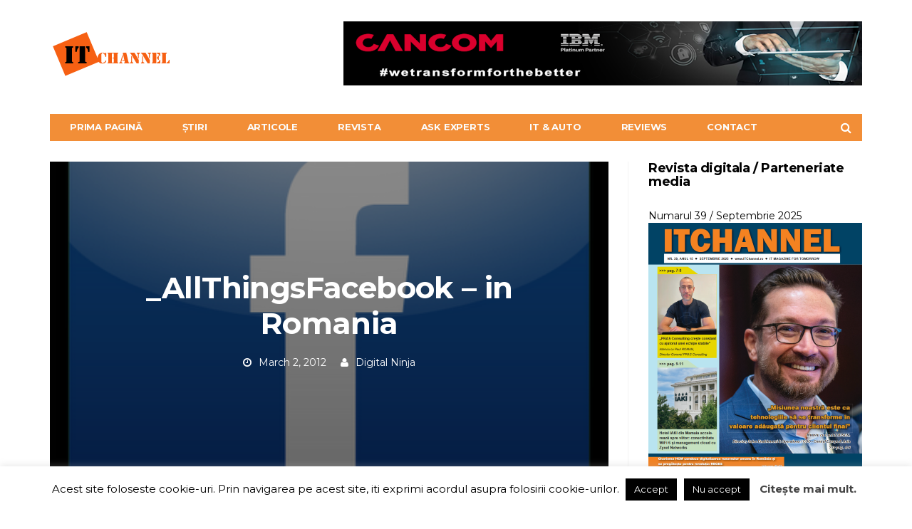

--- FILE ---
content_type: text/html; charset=UTF-8
request_url: https://itchannel.ro/_allthingsfacebook-%E2%80%93-in-romania/
body_size: 31073
content:
<!DOCTYPE html>
<!--[if lt IE 7 ]><html class="ie ie6" lang="en-US"> <![endif]-->
<!--[if IE 7 ]><html class="ie ie7" lang="en-US"> <![endif]-->
<!--[if IE 8 ]><html class="ie ie8" lang="en-US"> <![endif]-->
<!--[if (gte IE 9)|!(IE)]><!--><html lang="en-US">
<head>

	<meta charset="UTF-8"><style id="litespeed-ccss">ul{box-sizing:border-box}:root{--wp--preset--font-size--normal:16px;--wp--preset--font-size--huge:42px}body{--wp--preset--color--black:#000;--wp--preset--color--cyan-bluish-gray:#abb8c3;--wp--preset--color--white:#fff;--wp--preset--color--pale-pink:#f78da7;--wp--preset--color--vivid-red:#cf2e2e;--wp--preset--color--luminous-vivid-orange:#ff6900;--wp--preset--color--luminous-vivid-amber:#fcb900;--wp--preset--color--light-green-cyan:#7bdcb5;--wp--preset--color--vivid-green-cyan:#00d084;--wp--preset--color--pale-cyan-blue:#8ed1fc;--wp--preset--color--vivid-cyan-blue:#0693e3;--wp--preset--color--vivid-purple:#9b51e0;--wp--preset--gradient--vivid-cyan-blue-to-vivid-purple:linear-gradient(135deg,rgba(6,147,227,1) 0%,#9b51e0 100%);--wp--preset--gradient--light-green-cyan-to-vivid-green-cyan:linear-gradient(135deg,#7adcb4 0%,#00d082 100%);--wp--preset--gradient--luminous-vivid-amber-to-luminous-vivid-orange:linear-gradient(135deg,rgba(252,185,0,1) 0%,rgba(255,105,0,1) 100%);--wp--preset--gradient--luminous-vivid-orange-to-vivid-red:linear-gradient(135deg,rgba(255,105,0,1) 0%,#cf2e2e 100%);--wp--preset--gradient--very-light-gray-to-cyan-bluish-gray:linear-gradient(135deg,#eee 0%,#a9b8c3 100%);--wp--preset--gradient--cool-to-warm-spectrum:linear-gradient(135deg,#4aeadc 0%,#9778d1 20%,#cf2aba 40%,#ee2c82 60%,#fb6962 80%,#fef84c 100%);--wp--preset--gradient--blush-light-purple:linear-gradient(135deg,#ffceec 0%,#9896f0 100%);--wp--preset--gradient--blush-bordeaux:linear-gradient(135deg,#fecda5 0%,#fe2d2d 50%,#6b003e 100%);--wp--preset--gradient--luminous-dusk:linear-gradient(135deg,#ffcb70 0%,#c751c0 50%,#4158d0 100%);--wp--preset--gradient--pale-ocean:linear-gradient(135deg,#fff5cb 0%,#b6e3d4 50%,#33a7b5 100%);--wp--preset--gradient--electric-grass:linear-gradient(135deg,#caf880 0%,#71ce7e 100%);--wp--preset--gradient--midnight:linear-gradient(135deg,#020381 0%,#2874fc 100%);--wp--preset--duotone--dark-grayscale:url('#wp-duotone-dark-grayscale');--wp--preset--duotone--grayscale:url('#wp-duotone-grayscale');--wp--preset--duotone--purple-yellow:url('#wp-duotone-purple-yellow');--wp--preset--duotone--blue-red:url('#wp-duotone-blue-red');--wp--preset--duotone--midnight:url('#wp-duotone-midnight');--wp--preset--duotone--magenta-yellow:url('#wp-duotone-magenta-yellow');--wp--preset--duotone--purple-green:url('#wp-duotone-purple-green');--wp--preset--duotone--blue-orange:url('#wp-duotone-blue-orange');--wp--preset--font-size--small:13px;--wp--preset--font-size--medium:20px;--wp--preset--font-size--large:36px;--wp--preset--font-size--x-large:42px}#cookie-law-info-bar{font-size:15px;margin:0 auto;padding:12px 10px;position:absolute;text-align:center;box-sizing:border-box;width:100%;z-index:9999;display:none;left:0;font-weight:300;box-shadow:0 -1px 10px 0 rgba(172,171,171,.3)}#cookie-law-info-bar span{vertical-align:middle}.cli-plugin-button,.cli-plugin-button:visited{display:inline-block;padding:9px 12px;color:#fff;text-decoration:none;position:relative;margin-left:5px;text-decoration:none}.cli-plugin-main-link{margin-left:0;font-weight:550;text-decoration:underline}.cli-plugin-button,.cli-plugin-button:visited,.medium.cli-plugin-button,.medium.cli-plugin-button:visited{font-size:13px;font-weight:400;line-height:1}.cli-plugin-button{margin-top:5px}.cli-bar-popup{-moz-background-clip:padding;-webkit-background-clip:padding;background-clip:padding-box;-webkit-border-radius:30px;-moz-border-radius:30px;border-radius:30px;padding:20px}.cli-container-fluid{padding-right:15px;padding-left:15px;margin-right:auto;margin-left:auto}.cli-row{display:-ms-flexbox;display:flex;-ms-flex-wrap:wrap;flex-wrap:wrap;margin-right:-15px;margin-left:-15px}.cli-align-items-stretch{-ms-flex-align:stretch!important;align-items:stretch!important}.cli-px-0{padding-left:0;padding-right:0}.cli-btn{font-size:14px;display:inline-block;font-weight:400;text-align:center;white-space:nowrap;vertical-align:middle;border:1px solid transparent;padding:.5rem 1.25rem;line-height:1;border-radius:.25rem}.cli-modal-backdrop{position:fixed;top:0;right:0;bottom:0;left:0;z-index:1040;background-color:#000;display:none}.cli-modal-backdrop.cli-fade{opacity:0}.cli-modal a{text-decoration:none}.cli-modal .cli-modal-dialog{position:relative;width:auto;margin:.5rem;font-family:-apple-system,BlinkMacSystemFont,"Segoe UI",Roboto,"Helvetica Neue",Arial,sans-serif,"Apple Color Emoji","Segoe UI Emoji","Segoe UI Symbol";font-size:1rem;font-weight:400;line-height:1.5;color:#212529;text-align:left;display:-ms-flexbox;display:flex;-ms-flex-align:center;align-items:center;min-height:calc(100% - (.5rem*2))}@media (min-width:576px){.cli-modal .cli-modal-dialog{max-width:500px;margin:1.75rem auto;min-height:calc(100% - (1.75rem*2))}}@media (min-width:992px){.cli-modal .cli-modal-dialog{max-width:900px}}.cli-modal-content{position:relative;display:-ms-flexbox;display:flex;-ms-flex-direction:column;flex-direction:column;width:100%;background-color:#fff;background-clip:padding-box;border-radius:.3rem;outline:0}.cli-modal .cli-modal-close{position:absolute;right:10px;top:10px;z-index:1;padding:0;background-color:transparent!important;border:0;-webkit-appearance:none;font-size:1.5rem;font-weight:700;line-height:1;color:#000;text-shadow:0 1px 0 #fff}.cli-tab-content{background:#fff}.cli-tab-content{width:100%;padding:30px}@media (max-width:767px){.cli-tab-content{padding:30px 10px}}.cli-container-fluid{padding-right:15px;padding-left:15px;margin-right:auto;margin-left:auto}.cli-row{display:-ms-flexbox;display:flex;-ms-flex-wrap:wrap;flex-wrap:wrap;margin-right:-15px;margin-left:-15px}.cli-align-items-stretch{-ms-flex-align:stretch!important;align-items:stretch!important}.cli-px-0{padding-left:0;padding-right:0}.cli-btn{font-size:14px;display:inline-block;font-weight:400;text-align:center;white-space:nowrap;vertical-align:middle;border:1px solid transparent;padding:.5rem 1.25rem;line-height:1;border-radius:.25rem}.cli-modal-backdrop{position:fixed;top:0;right:0;bottom:0;left:0;z-index:1040;background-color:#000;-webkit-transform:scale(0);transform:scale(0)}.cli-modal-backdrop.cli-fade{opacity:0}.cli-modal{position:fixed;top:0;right:0;bottom:0;left:0;z-index:99999;transform:scale(0);overflow:hidden;outline:0;display:none}.cli-modal a{text-decoration:none}.cli-modal .cli-modal-dialog{position:relative;width:auto;margin:.5rem;font-family:inherit;font-size:1rem;font-weight:400;line-height:1.5;color:#212529;text-align:left;display:-ms-flexbox;display:flex;-ms-flex-align:center;align-items:center;min-height:calc(100% - (.5rem*2))}@media (min-width:576px){.cli-modal .cli-modal-dialog{max-width:500px;margin:1.75rem auto;min-height:calc(100% - (1.75rem*2))}}.cli-modal-content{position:relative;display:-ms-flexbox;display:flex;-ms-flex-direction:column;flex-direction:column;width:100%;background-color:#fff;background-clip:padding-box;border-radius:.2rem;box-sizing:border-box;outline:0}.cli-tab-content{background:#fff}.cli-tab-content{width:100%;padding:5px 30px 5px 5px;box-sizing:border-box}@media (max-width:767px){.cli-tab-content{padding:30px 10px}}.cli-tab-footer .cli-btn{background-color:#00acad;padding:10px 15px;text-decoration:none}.cli-tab-footer .wt-cli-privacy-accept-btn{background-color:#61a229;color:#fff;border-radius:0}.cli-tab-footer{width:100%;text-align:right;padding:20px 0}.cli-col-12{width:100%}.cli-tab-header{display:flex;justify-content:space-between}.cli-tab-header a:before{width:10px;height:2px;left:0;top:calc(50% - 1px)}.cli-tab-header a:after{width:2px;height:10px;left:4px;top:calc(50% - 5px);-webkit-transform:none;transform:none}.cli-tab-header a:before{width:7px;height:7px;border-right:1px solid #4a6e78;border-bottom:1px solid #4a6e78;content:" ";transform:rotate(-45deg);margin-right:10px}.cli-tab-header a.cli-nav-link{position:relative;display:flex;align-items:center;font-size:14px;color:#000;text-transform:capitalize}.cli-tab-header{border-radius:5px;padding:12px 15px;background-color:#f2f2f2}.cli-modal .cli-modal-close{position:absolute;right:0;top:0;z-index:1;-webkit-appearance:none;width:40px;height:40px;padding:0;border-radius:50%;padding:10px;background:0 0;border:none;min-width:40px}.cli-tab-container h4{font-family:inherit;font-size:16px;margin-bottom:15px;margin:10px 0}#cliSettingsPopup .cli-tab-section-container{padding-top:12px}.cli-privacy-content-text{font-size:14px;line-height:1.4;margin-top:0;padding:0;color:#000}.cli-tab-content{display:none}.cli-tab-section .cli-tab-content{padding:10px 20px 5px}.cli-tab-section{margin-top:5px}@media (min-width:992px){.cli-modal .cli-modal-dialog{max-width:645px}}.cli-privacy-overview:not(.cli-collapsed) .cli-privacy-content{max-height:60px;overflow:hidden}a.cli-privacy-readmore{font-size:12px;margin-top:12px;display:inline-block;padding-bottom:0;color:#000;text-decoration:underline}.cli-modal-footer{position:relative}a.cli-privacy-readmore:before{content:attr(data-readmore-text)}.cli-modal-close svg{fill:#000}span.cli-necessary-caption{color:#000;font-size:12px}.cli-tab-container .cli-row{max-height:500px;overflow-y:auto}.wt-cli-sr-only{display:none;font-size:16px}.wt-cli-necessary-checkbox{display:none!important}.wt-cli-privacy-overview-actions{padding-bottom:0}.wt-cli-cookie-description{font-size:14px;line-height:1.4;margin-top:0;padding:0;color:#000}html{font-family:sans-serif;-webkit-text-size-adjust:100%;-ms-text-size-adjust:100%}body{margin:0}article,aside,header,main,nav,section{display:block}a{background-color:transparent}strong{font-weight:700}h1{margin:.67em 0;font-size:2em}img{border:0}svg:not(:root){overflow:hidden}hr{height:0;-webkit-box-sizing:content-box;-moz-box-sizing:content-box;box-sizing:content-box}button,input,textarea{margin:0;font:inherit;color:inherit}button{overflow:visible}button{text-transform:none}button{-webkit-appearance:button}button::-moz-focus-inner,input::-moz-focus-inner{padding:0;border:0}input{line-height:normal}input[type=checkbox]{-webkit-box-sizing:border-box;-moz-box-sizing:border-box;box-sizing:border-box;padding:0}textarea{overflow:auto}*{-webkit-box-sizing:border-box;-moz-box-sizing:border-box;box-sizing:border-box}:after,:before{-webkit-box-sizing:border-box;-moz-box-sizing:border-box;box-sizing:border-box}html{font-size:10px}body{font-family:"Helvetica Neue",Helvetica,Arial,sans-serif;font-size:14px;line-height:1.42857143;color:#333;background-color:#fff}button,input,textarea{font-family:inherit;font-size:inherit;line-height:inherit}a{color:#337ab7;text-decoration:none}img{vertical-align:middle}hr{margin-top:20px;margin-bottom:20px;border:0;border-top:1px solid #eee}.sr-only{position:absolute;width:1px;height:1px;padding:0;margin:-1px;overflow:hidden;clip:rect(0,0,0,0);border:0}h1,h2,h3,h4{font-family:inherit;font-weight:500;line-height:1.1;color:inherit}h1,h2,h3{margin-top:20px;margin-bottom:10px}h4{margin-top:10px;margin-bottom:10px}h1{font-size:36px}h2{font-size:30px}h3{font-size:24px}h4{font-size:18px}p{margin:0 0 10px}ul{margin-top:0;margin-bottom:10px}.container{padding-right:15px;padding-left:15px;margin-right:auto;margin-left:auto}@media (min-width:768px){.container{width:750px}}@media (min-width:992px){.container{width:970px}}@media (min-width:1200px){.container{width:1170px}}label{display:inline-block;max-width:100%;margin-bottom:5px;font-weight:700}input[type=checkbox]{margin:4px 0 0;margin-top:1px ;line-height:normal}.form-control{display:block;width:100%;height:34px;padding:6px 12px;font-size:14px;line-height:1.42857143;color:#555;background-color:#fff;background-image:none;border:1px solid #ccc;border-radius:4px;-webkit-box-shadow:inset 0 1px 1px rgba(0,0,0,.075);box-shadow:inset 0 1px 1px rgba(0,0,0,.075)}.form-control::-moz-placeholder{color:#999;opacity:1}.form-control:-ms-input-placeholder{color:#999}.form-control::-webkit-input-placeholder{color:#999}.btn{display:inline-block;padding:6px 12px;margin-bottom:0;font-size:14px;font-weight:400;line-height:1.42857143;text-align:center;white-space:nowrap;vertical-align:middle;-ms-touch-action:manipulation;touch-action:manipulation;background-image:none;border:1px solid transparent;border-radius:4px}.collapse{display:none;visibility:hidden}.input-group{position:relative;display:table;border-collapse:separate}.input-group .form-control{position:relative;z-index:2;float:left;width:100%;margin-bottom:0}.input-group .form-control,.input-group-addon,.input-group-btn{display:table-cell}.input-group .form-control:not(:first-child):not(:last-child){border-radius:0}.input-group-addon,.input-group-btn{width:1%;white-space:nowrap;vertical-align:middle}.input-group-addon{padding:6px 12px;font-size:14px;font-weight:400;line-height:1;color:#555;text-align:center;background-color:#eee;border:1px solid #ccc;border-radius:4px}.input-group-addon:first-child{border-top-right-radius:0;border-bottom-right-radius:0}.input-group-addon:first-child{border-right:0}.input-group-btn:last-child>.btn{border-top-left-radius:0;border-bottom-left-radius:0}.input-group-btn{position:relative;font-size:0;white-space:nowrap}.input-group-btn>.btn{position:relative}.input-group-btn:last-child>.btn{margin-left:-1px}.nav{padding-left:0;margin-bottom:0;list-style:none}.nav>li{position:relative;display:block}.nav>li>a{position:relative;display:block;padding:10px 15px}.navbar{position:relative;min-height:50px;margin-bottom:20px;border:1px solid transparent}@media (min-width:768px){.navbar{border-radius:4px}}@media (min-width:768px){.navbar-header{float:left}}.navbar-collapse{padding-right:15px;padding-left:15px;overflow-x:visible;-webkit-overflow-scrolling:touch;border-top:1px solid transparent;-webkit-box-shadow:inset 0 1px 0 rgba(255,255,255,.1);box-shadow:inset 0 1px 0 rgba(255,255,255,.1)}@media (min-width:768px){.navbar-collapse{width:auto;border-top:0;-webkit-box-shadow:none;box-shadow:none}.navbar-collapse.collapse{display:block!important;height:auto!important;padding-bottom:0;overflow:visible!important;visibility:visible!important}.navbar-static-top .navbar-collapse{padding-right:0;padding-left:0}}.container>.navbar-collapse,.container>.navbar-header{margin-right:-15px;margin-left:-15px}@media (min-width:768px){.container>.navbar-collapse,.container>.navbar-header{margin-right:0;margin-left:0}}.navbar-static-top{z-index:1000;border-width:0 0 1px}@media (min-width:768px){.navbar-static-top{border-radius:0}}.navbar-toggle{position:relative;float:right;padding:9px 10px;margin-top:8px;margin-right:15px;margin-bottom:8px;background-color:transparent;background-image:none;border:1px solid transparent;border-radius:4px}@media (min-width:768px){.navbar-toggle{display:none}}.navbar-nav{margin:7.5px -15px}.navbar-nav>li>a{padding-top:10px;padding-bottom:10px;line-height:20px}@media (min-width:768px){.navbar-nav{float:left;margin:0}.navbar-nav>li{float:left}.navbar-nav>li>a{padding-top:15px;padding-bottom:15px}}.label{display:inline;padding:.2em .6em .3em;font-size:75%;font-weight:700;line-height:1;color:#fff;text-align:center;white-space:nowrap;vertical-align:baseline;border-radius:.25em}.label-default{background-color:#777}.clearfix:after,.clearfix:before,.container:after,.container:before,.nav:after,.nav:before,.navbar-collapse:after,.navbar-collapse:before,.navbar-header:after,.navbar-header:before,.navbar:after,.navbar:before{display:table;content:" "}.clearfix:after,.container:after,.nav:after,.navbar-collapse:after,.navbar-header:after,.navbar:after{clear:both}@-ms-viewport{width:device-width}.visible-lg,.visible-md{display:none!important}@media (min-width:992px) and (max-width:1199px){.visible-md{display:block!important}}@media (min-width:1200px){.visible-lg{display:block!important}}.fa{display:inline-block;font:normal normal normal 14px/1 FontAwesome;font-size:inherit;text-rendering:auto;-webkit-font-smoothing:antialiased;-moz-osx-font-smoothing:grayscale}.fa-search:before{content:"\f002"}.fa-user:before{content:"\f007"}.fa-clock-o:before{content:"\f017"}.fa-navicon:before{content:"\f0c9"}.fa-caret-left:before{content:"\f0d9"}.fa-caret-right:before{content:"\f0da"}.owl-carousel{display:none;width:100%;position:relative;z-index:1}.form-control::-moz-placeholder{color:inherit;opacity:1}.form-control:-ms-input-placeholder{color:inherit}.form-control::-webkit-input-placeholder{color:inherit}.navbar-nav>li>a,.navbar-nav>li>.btn,.navbar-logo{-webkit-backface-visibility:hidden;-moz-backface-visibility:hidden;-ms-backface-visibility:hidden;backface-visibility:hidden}body{font-size:14px;color:#010101;overflow-y:scroll;-moz-osx-font-smoothing:grayscale;-webkit-font-smoothing:antialiased}.label-default{padding:5px 15px;border-radius:0;font-size:12px;background-color:#d5d5d5;color:#fff}.form-control{outline:0;width:100%;height:34px;padding:6px 12px;box-shadow:none;border-color:#d2d2d2;border-radius:0;resize:vertical;font-size:inherit;background-color:#fff;color:#5b5b5b}p{line-height:1.8}.input-group-btn:last-child>.btn{margin-left:0}a:link,a:visited{text-decoration:none;color:#010101}.btn{padding:3px 11px;border:1px solid #010101;border-radius:0;font-size:inherit;background-color:transparent;color:#010101}.navbar{z-index:99;margin:0;border:none}#navbar{position:relative;z-index:1}.navbar-toggle{display:block;position:absolute;z-index:2;top:0;right:0;float:none;margin:0;padding:10px 15px;border:none;font-size:20px}.navbar-search{display:block;position:absolute;z-index:2;top:0;right:40px;background:0 0;border:none;padding:10px 15px;font-size:20px;color:inherit;outline:0}@media only screen and (min-width:768px){.navbar-search{display:none}#navbar{width:100%;height:auto!important;float:left;padding-bottom:9px;overflow:hidden}.navbar .container{padding-top:30px}.navbar-toggle{display:none}}.container>.navbar-header{position:relative;z-index:2;width:100%;margin:0}@media only screen and (max-width:767px){.container>.navbar-header{height:auto!important}}@media only screen and (min-width:768px){.container>.navbar-header{padding-bottom:10px}}@media only screen and (min-width:992px){.container>.navbar-header{padding-bottom:10px}.has-nav-menu .container>.navbar-header{padding-bottom:30px}}.navbar-logo{display:block;float:left;height:50px;line-height:50px;letter-spacing:-1.8px;white-space:nowrap;font-size:28px;font-weight:700}.navbar-logo .logo-img{display:block;width:100%;height:100%}.navbar-logo .logo-img img{width:auto;height:100%;vertical-align:top}@media only screen and (max-width:767px){.navbar-logo .logo-img img{width:auto;height:auto;max-width:100%;max-height:100%}}.navbar-logo .logo-both.logo-light{display:none}@media only screen and (max-width:767px){.navbar-dark .logo-both.logo-dark{display:none}.navbar-dark .logo-light{display:block!important}}@media only screen and (min-width:768px){.navbar-logo{height:90px;line-height:90px;font-size:38px}}.navbar-nav{width:100%;margin:0;border:1px solid #010101;background-color:#fff}@media only screen and (max-width:767px){.navbar-nav{margin-bottom:25px;padding-left:0!important}}.navbar-nav>li{position:static}.navbar-nav>li.search{display:none;float:right}@media only screen and (min-width:768px){.navbar-nav>li.search{display:block}}.navbar-nav>li>a,.navbar-nav>li>.btn{padding:13px 8px 12px 13px;border:none;line-height:1;text-transform:uppercase;letter-spacing:-.2px;font-size:14px;font-weight:700}.navbar-nav>li.search>.btn{height:37px;padding:0 14px;font-size:14px}@media only screen and (min-width:768px){.navbar-nav>li>a{font-size:11px}}@media only screen and (min-width:992px){.navbar-nav>li>a{padding:12px 14px 13px 18px;font-size:12px}.navbar-nav>li.search>.btn{height:38px;padding:0 15px;font-size:16px}}@media only screen and (min-width:1200px){.navbar-nav>li>a{padding-right:28px;padding-left:28px;font-size:13px}}.navbar-dark .navbar-nav{background-color:#010101}.navbar-dark .navbar-nav>li>a{color:#fcfcfc}.navbar-dark .navbar-nav>li.search>.btn{color:#fff}@media only screen and (max-width:767px){.navbar{overflow-y:auto;box-shadow:0 0 10px rgba(0,0,0,.15)}.navbar-dark .navbar-inner,.navbar-dark .navbar-inner>.container{background-color:#010101;color:#fff}.navbar-dark a{color:#fff}}.navbar-bn{float:right}@media only screen and (min-width:768px) and (max-width:991px){.navbar-bn{margin-top:15px}}.vm-wrapper{position:absolute;top:0;left:0;width:100%;height:100%;overflow:hidden;text-align:center}.vm-wrapper:before{content:" ";display:inline-block;height:100%;vertical-align:middle;margin-right:-.25em}.vm-middle{display:inline-block;width:90%;vertical-align:middle;text-align:center}@media only screen and (min-width:768px){.vm-middle{width:60%}}.container{background:#fff}#page-wrapper>.container:nth-of-type(1){margin-top:-300px;padding-top:300px}.no-breadcrumb #page-wrapper>.container:nth-of-type(1){padding-top:320px}@media only screen and (min-width:768px){#page-wrapper>.container:nth-of-type(1){padding-top:320px}}#sidebar,#sidebar *{-webkit-backface-visibility:hidden;-moz-backface-visibility:hidden;backface-visibility:hidden}.sidebar-inner{margin:0 auto;padding-bottom:20px}.sidebar-widget{margin-bottom:40px}.sidebar-widget .widget-title{position:relative;z-index:1;margin-bottom:20px;line-height:33px}.sidebar-widget .widget-title:after{position:absolute;z-index:0;top:13px;left:0;width:100%;height:5px;background-color:#f5f5f5;content:" "}.sidebar-widget .widget-title .title{display:inline-block;position:relative;z-index:1;margin:0;padding-right:15px;font-size:18px;letter-spacing:-.4px;text-transform:uppercase;font-weight:700;background-color:#fff}.sidebar-widget .textwidget p{line-height:1.875;font-size:13px}.sidebar-widget .textwidget img{margin:10px 0;max-width:100%;height:auto}.sidebar-inner .sidebar-widget:first-child .textwidget img{margin-top:0}@media only screen and (min-width:768px){.sidebar-widget.barcelona-widget-slider-posts .posts-box-carousel .post-summary{padding-top:25px}.sidebar-widget.barcelona-widget-slider-posts .posts-box-carousel .post-summary .post-title{width:80%}}@media only screen and (min-width:992px){.sidebar-widget.barcelona-widget-slider-posts .posts-box-carousel .nav-dir li .btn{width:45px;height:45px;font-size:22px}.sidebar-widget.barcelona-widget-slider-posts .posts-box-carousel .post-summary .post-title{width:100%}}.sidebar-widget.widget_text{width:336px;margin-left:auto;margin-right:auto}#sidebar{width:auto;z-index:1}#sidebar .sidebar-inner{width:100%;overflow:hidden}@media only screen and (min-width:560px){#sidebar{margin:0 -15px}#sidebar .sidebar-inner{width:300px}}@media only screen and (min-width:768px){#sidebar{margin:0}#sidebar .sidebar-inner{width:auto}}@media only screen and (min-width:992px){.sidebar-right #main{float:left;padding-right:19px}.sidebar-right #sidebar{float:right;padding-left:15px}.has-sidebar #main{width:589px}#sidebar{width:351px}}@media only screen and (min-width:1200px){.sidebar-right #main{padding-right:27px;border-right:1px solid #f3f3f3}.sidebar-right #sidebar{padding-left:26px}.has-sidebar #main{width:778px}#sidebar{width:362px}}.search-form-full{display:none;position:fixed;z-index:1000;top:0;left:0;width:100%;height:100%;text-align:center;background-color:rgba(0,0,0,.55)}.search-form-full:before{display:inline-block;height:100%;margin-right:-.25em;vertical-align:middle;content:" "}.search-form-full .search-form{display:inline-block;width:90%;vertical-align:middle}.search-form-full .search-form-inner{position:relative}.search-form .barcelona-sc-close{display:none}.search-form-full .search-form .barcelona-sc-close{display:block;position:absolute;z-index:1;left:0;top:-65px;height:45px;line-height:45px;text-transform:uppercase;font-weight:700;color:#fff}.search-form-full .barcelona-sc-close .barcelona-ic{display:inline-block;width:35px;height:35px;margin:5px 10px 0 0;border-radius:100%;font-size:22px;line-height:35px;background-color:#fff;color:#010101}.search-form-full .barcelona-sc-close .barcelona-text{vertical-align:top}.search-form-full .input-group{margin-top:-10%;box-shadow:0 0 65px rgba(0,0,0,.5);border-radius:4px}.search-form-full .input-group-addon{padding-right:5px;padding-left:15px;border:none;font-weight:700;font-size:16px;background-color:#fff;color:inherit}.search-form-full .btn-search-icon{display:none}.search-form-full .form-control{outline:0;height:60px;box-shadow:none;border:none;font-size:14px}.search-form-full .input-group-btn{border-radius:0 4px 4px 0;font-size:inherit}.search-form-full .btn{height:60px;padding:0 15px;border-radius:0 4px 4px 0;text-transform:uppercase;background-color:#010101;color:#fff}@media only screen and (min-width:768px){.search-form-full .search-form{width:80%}.search-form-full .input-group-addon{width:50px;padding-left:20px;font-size:24px}.search-form-full .form-control{font-size:18px}.search-form-full .btn{padding:0 25px;font-size:16px}}@media only screen and (min-width:992px){.search-form-full .search-form{width:70%}}@media only screen and (min-width:1200px){.search-form-full .search-form{width:45%}}.post-summary{margin-bottom:25px}.post-summary .post-title{width:100%;margin:0 0 15px;line-height:1.33;font-weight:700;letter-spacing:-.6px;font-size:24px}@media only screen and (min-width:768px){.post-summary .post-title{font-size:22px}}@media only screen and (min-width:992px){.post-summary .post-title{font-size:24px}}.posts-box-carousel .owl-carousel{float:left}.posts-box-carousel .item{position:relative;z-index:1;display:inline-block;width:100%;float:none;text-align:left;vertical-align:top;white-space:initial;-webkit-backface-visibility:hidden;-moz-backface-visibility:hidden;-ms-backface-visibility:hidden;backface-visibility:hidden}.posts-box-carousel .item img{display:block;max-width:100%;height:auto}.posts-box-carousel .item-overlay{position:absolute;top:0;left:0;width:100%;height:100%;background-color:rgba(1,1,1,.3)}.posts-box-carousel .item-overlay:not(.show-always){opacity:0}.posts-box-carousel .item-overlay .inner{position:absolute;width:100%;left:0;bottom:0;padding:15px}.posts-box-carousel .post-summary{float:left;width:85%;margin-bottom:0;padding:20px 20px 15px;white-space:initial;background-color:#fff}.posts-box-carousel .post-summary .post-cat{margin-bottom:15px;text-transform:uppercase}.posts-box-carousel .post-summary .post-cat a{font-weight:700;color:#fff}.posts-box-carousel .post-summary .post-title{font-size:18px;font-weight:700;line-height:1.3}.posts-box-carousel .nav-dir{float:left;width:15%;padding:0;list-style:none}.posts-box-carousel .nav-dir li .btn{width:40px;height:40px;border:none!important;font-size:18px;background-color:#fff}.posts-box-carousel:not(.posts-box-gallery) .nav-dir li:first-child .btn{background-color:#010101;color:#fff}@media only screen and (min-width:768px){.posts-box-carousel .post-summary{width:70%}.posts-box-carousel .post-summary .post-title{width:80%;font-size:28px}}@media only screen and (min-width:992px){.posts-box-carousel .nav-dir li .btn{width:50px;height:50px;font-size:22px}.posts-box-carousel .post-summary{width:60%}.posts-box-carousel .post-summary .post-title{width:90%;font-size:22px}.sidebar-widget .posts-box-carousel .post-summary{width:85%}.sidebar-widget .posts-box-carousel .post-summary .post-title{font-size:20px}}@media only screen and (min-width:1200px){.posts-box-carousel .post-summary .post-title{font-size:26px}.sidebar-widget .posts-box-carousel .post-summary{width:85%}}.featured-image{position:relative;z-index:3;margin:0 -15px 0;background-color:#010101}header.post-image{position:relative}.featured-image .fimg-inner{display:block;position:relative;z-index:1;width:100%;min-height:384px}@media only screen and (max-width:767px){.featured-image .fimg-inner{height:auto!important}}.featured-image .post-title{display:block;margin:0 0 10px;line-height:1.2;letter-spacing:-.6px;font-size:24px;font-weight:700;color:#fff}@media only screen and (min-width:768px){.featured-image{margin:0}.featured-image .post-title{font-size:30px}}@media only screen and (min-width:992px){.featured-image .fimg-inner{min-height:484px}.featured-image .post-title{font-size:36px}}@media only screen and (min-width:1200px){.featured-image .fimg-inner{min-height:584px}.featured-image .post-title{font-size:42px}}.featured-image .post-meta{display:inline-block;list-style:none;margin:0;padding:0 10px;color:#fff}.featured-image .post-meta a{color:inherit}.featured-image .post-meta>li{display:inline-block;padding:10px;font-size:14px;color:#fff}.featured-image .post-meta>li .fa{margin-right:10px}@media only screen and (max-width:560px){.featured-image .post-meta>li{padding:10px 8px;font-size:12px}.featured-image .post-meta>li .fa{margin-right:5px}.featured-image .post-meta .post-date{width:100%}}.fimg-cl{margin-bottom:35px}.fimg-cl .vm-middle{width:70%}@media only screen and (min-width:1200px){.fimg-cl .featured-image .fimg-inner{min-height:453px}}.post-content{margin-bottom:60px;line-height:2;font-size:16px;color:#313131}.post-content h3{margin:0 0 30px;line-height:1.475;font-weight:700;letter-spacing:-.6px;color:#010101}@media only screen and (min-width:768px){.post-content h3{line-height:1.4}}.post-content>div{margin:0 0 30px;font-size:inherit;color:inherit;line-height:1.875}.post-content strong{color:initial}.post-content img{max-width:100%}.post-content:not(.section-html) img{height:auto}.post-content .alignleft{float:left;margin:5px 20px 10px 0}:root{--swiper-theme-color:#007aff}:root{--swiper-navigation-size:44px}:root{--jp-carousel-primary-color:#fff;--jp-carousel-primary-subtle-color:#999;--jp-carousel-bg-color:#000;--jp-carousel-bg-faded-color:#222;--jp-carousel-border-color:#3a3a3a}#jp-relatedposts{clear:both;display:none;margin:1em 0;padding-top:1em;position:relative}.jp-relatedposts:after{clear:both;content:"";display:block}#jp-relatedposts h3.jp-relatedposts-headline{display:inline-block;float:left;font-family:inherit;font-size:9pt;font-weight:700;margin:0 0 1em}#jp-relatedposts h3.jp-relatedposts-headline em:before{border-top:1px solid #dcdcde;border-top:1px solid rgba(0,0,0,.2);content:"";display:block;margin-bottom:1em;min-width:30px;width:100%}#jp-relatedposts h3.jp-relatedposts-headline em{font-style:normal;font-weight:700}body{font-family:Montserrat,sans-serif}h1,h2,h3,h4{font-family:Montserrat,sans-serif}.sidebar-widget .widget-title .title{text-transform:none}.post-summary .post-title{line-height:1.1;font-size:22px;font-weight:400}.post-content p{line-height:1.6;font-size:1.41rem}.post-content a{color:#f66013}.post-summary{border-bottom:1px solid #f1f1f1}.navbar-nav{background:#f28e37!important;border:1px solid #f28e37!important}@media only screen and (min-width:1200px){#sidebar{width:326px}.has-sidebar #main{width:812px}}</style><link rel="preload" data-asynced="1" data-optimized="2" as="style" onload="this.onload=null;this.rel='stylesheet'" href="https://itchannel.ro/wp-content/litespeed/css/183be2c6a2ec5c011e3f380c73d6dd46.css?ver=4596e" /><script data-optimized="1" src="https://itchannel.ro/wp-content/plugins/litespeed-cache/assets/js/css_async.min.js" defer></script>
	<meta name="viewport" content="user-scalable=yes, width=device-width, initial-scale=1.0, maximum-scale=1">

	<!--[if IE]><meta http-equiv="X-UA-Compatible" content="IE=edge" /><![endif]-->

	<link rel="pingback" href="https://itchannel.ro/xmlrpc.php">

	<meta name='robots' content='index, follow, max-image-preview:large, max-snippet:-1, max-video-preview:-1' />

	<!-- This site is optimized with the Yoast SEO plugin v21.3 - https://yoast.com/wordpress/plugins/seo/ -->
	<title>_AllThingsFacebook – in Romania - ITChannel</title>
	<link rel="canonical" href="https://itchannel.ro/_allthingsfacebook-–-in-romania/" />
	<meta property="og:locale" content="en_US" />
	<meta property="og:type" content="article" />
	<meta property="og:title" content="_AllThingsFacebook – in Romania - ITChannel" />
	<meta property="og:description" content="Doi reprezentanti al Facebook vor participa pe 20 martie la conferinta _AllThingsFacebook. Evenimentul va reuni profesionisti locali si internationali cu specialisti  Facebook pentru a impartasi idei, noutati si viziuni, dar si pentru a analiza si  prezenta tendinte si studii de caz, cu scopul de intelege mai bine fenomenul  Facebook. Conferinta se va concentra pe reteaua [&hellip;]" />
	<meta property="og:url" content="https://itchannel.ro/_allthingsfacebook-–-in-romania/" />
	<meta property="og:site_name" content="ITChannel" />
	<meta property="article:published_time" content="2012-03-02T09:14:12+00:00" />
	<meta property="article:modified_time" content="2012-03-02T09:14:54+00:00" />
	<meta property="og:image" content="https://itchannel.ro/wp-content/uploads/2012/03/f.png" />
	<meta property="og:image:width" content="400" />
	<meta property="og:image:height" content="400" />
	<meta property="og:image:type" content="image/png" />
	<meta name="author" content="Digital Ninja" />
	<meta name="twitter:card" content="summary_large_image" />
	<meta name="twitter:label1" content="Written by" />
	<meta name="twitter:data1" content="Digital Ninja" />
	<meta name="twitter:label2" content="Est. reading time" />
	<meta name="twitter:data2" content="2 minutes" />
	<script type="application/ld+json" class="yoast-schema-graph">{"@context":"https://schema.org","@graph":[{"@type":"Article","@id":"https://itchannel.ro/_allthingsfacebook-%e2%80%93-in-romania/#article","isPartOf":{"@id":"https://itchannel.ro/_allthingsfacebook-%e2%80%93-in-romania/"},"author":{"name":"Digital Ninja","@id":"https://itchannel.ro/#/schema/person/1ed3e3628e7bbdd64a8193041c6c7994"},"headline":"_AllThingsFacebook – in Romania","datePublished":"2012-03-02T09:14:12+00:00","dateModified":"2012-03-02T09:14:54+00:00","mainEntityOfPage":{"@id":"https://itchannel.ro/_allthingsfacebook-%e2%80%93-in-romania/"},"wordCount":376,"commentCount":0,"publisher":{"@id":"https://itchannel.ro/#organization"},"image":{"@id":"https://itchannel.ro/_allthingsfacebook-%e2%80%93-in-romania/#primaryimage"},"thumbnailUrl":"https://itchannel.ro/wp-content/uploads/2012/03/f.png","keywords":["facebook"],"articleSection":["Eveniment"],"inLanguage":"en-US","potentialAction":[{"@type":"CommentAction","name":"Comment","target":["https://itchannel.ro/_allthingsfacebook-%e2%80%93-in-romania/#respond"]}]},{"@type":"WebPage","@id":"https://itchannel.ro/_allthingsfacebook-%e2%80%93-in-romania/","url":"https://itchannel.ro/_allthingsfacebook-%e2%80%93-in-romania/","name":"_AllThingsFacebook – in Romania - ITChannel","isPartOf":{"@id":"https://itchannel.ro/#website"},"primaryImageOfPage":{"@id":"https://itchannel.ro/_allthingsfacebook-%e2%80%93-in-romania/#primaryimage"},"image":{"@id":"https://itchannel.ro/_allthingsfacebook-%e2%80%93-in-romania/#primaryimage"},"thumbnailUrl":"https://itchannel.ro/wp-content/uploads/2012/03/f.png","datePublished":"2012-03-02T09:14:12+00:00","dateModified":"2012-03-02T09:14:54+00:00","breadcrumb":{"@id":"https://itchannel.ro/_allthingsfacebook-%e2%80%93-in-romania/#breadcrumb"},"inLanguage":"en-US","potentialAction":[{"@type":"ReadAction","target":["https://itchannel.ro/_allthingsfacebook-%e2%80%93-in-romania/"]}]},{"@type":"ImageObject","inLanguage":"en-US","@id":"https://itchannel.ro/_allthingsfacebook-%e2%80%93-in-romania/#primaryimage","url":"https://itchannel.ro/wp-content/uploads/2012/03/f.png","contentUrl":"https://itchannel.ro/wp-content/uploads/2012/03/f.png","width":"400","height":"400"},{"@type":"BreadcrumbList","@id":"https://itchannel.ro/_allthingsfacebook-%e2%80%93-in-romania/#breadcrumb","itemListElement":[{"@type":"ListItem","position":1,"name":"Home","item":"https://itchannel.ro/"},{"@type":"ListItem","position":2,"name":"Eveniment","item":"https://itchannel.ro/categorie/eveniment/"},{"@type":"ListItem","position":3,"name":"_AllThingsFacebook – in Romania"}]},{"@type":"WebSite","@id":"https://itchannel.ro/#website","url":"https://itchannel.ro/","name":"ITChannel","description":"- Articole, Ştiri, Interviuri, Video din domeniul Tehnologiei Informaţiei","publisher":{"@id":"https://itchannel.ro/#organization"},"potentialAction":[{"@type":"SearchAction","target":{"@type":"EntryPoint","urlTemplate":"https://itchannel.ro/?s={search_term_string}"},"query-input":"required name=search_term_string"}],"inLanguage":"en-US"},{"@type":"Organization","@id":"https://itchannel.ro/#organization","name":"IT Channels","url":"https://itchannel.ro/","logo":{"@type":"ImageObject","inLanguage":"en-US","@id":"https://itchannel.ro/#/schema/logo/image/","url":"https://itchannel.ro/wp-content/uploads/2019/05/logo_itchannel-2.png","contentUrl":"https://itchannel.ro/wp-content/uploads/2019/05/logo_itchannel-2.png","width":263,"height":90,"caption":"IT Channels"},"image":{"@id":"https://itchannel.ro/#/schema/logo/image/"}},{"@type":"Person","@id":"https://itchannel.ro/#/schema/person/1ed3e3628e7bbdd64a8193041c6c7994","name":"Digital Ninja","image":{"@type":"ImageObject","inLanguage":"en-US","@id":"https://itchannel.ro/#/schema/person/image/","url":"https://itchannel.ro/wp-content/litespeed/avatar/c0a0c056da201201af437045c321a96c.jpg?ver=1768900311","contentUrl":"https://itchannel.ro/wp-content/litespeed/avatar/c0a0c056da201201af437045c321a96c.jpg?ver=1768900311","caption":"Digital Ninja"}}]}</script>
	<!-- / Yoast SEO plugin. -->


<link href="https://itchannel.ro/wp-includes/js/jquery/jquery.min.js" rel="prefetch" as="script" type="text/javascript"><link href="https://script.hotjar.com/font-hotjar_5.65042d.woff2" rel="preload" as="font" type="font/woff2" crossorigin><link href="https://www.gstatic.com/recaptcha/releases/dpzVjBAupwRfx3UzvXRnnAKb/recaptcha__en.js" rel="preload" as="fetch" type="text/javascript"><link href="https://script.hotjar.com/modules.08f857f17c75a4b040b1.js" rel="preload" as="script" type="text/javascript"><link rel="alternate" type="application/rss+xml" title="ITChannel &raquo; Feed" href="https://itchannel.ro/feed/" />
<link rel="alternate" type="application/rss+xml" title="ITChannel &raquo; Comments Feed" href="https://itchannel.ro/comments/feed/" />
<link rel="alternate" type="application/rss+xml" title="ITChannel &raquo; _AllThingsFacebook – in Romania Comments Feed" href="https://itchannel.ro/_allthingsfacebook-%e2%80%93-in-romania/feed/" />
<script type="text/javascript" src="[data-uri]" defer></script>
<style type="text/css">
img.wp-smiley,
img.emoji {
	display: inline !important;
	border: none !important;
	box-shadow: none !important;
	height: 1em !important;
	width: 1em !important;
	margin: 0 0.07em !important;
	vertical-align: -0.1em !important;
	background: none !important;
	padding: 0 !important;
}
</style>
	
<style id='wp-block-library-inline-css' type='text/css'>
.has-text-align-justify{text-align:justify;}
</style>

<style id='ce4wp-subscribe-style-inline-css' type='text/css'>
.wp-block-ce4wp-subscribe{max-width:840px;margin:0 auto}.wp-block-ce4wp-subscribe .title{margin-bottom:0}.wp-block-ce4wp-subscribe .subTitle{margin-top:0;font-size:0.8em}.wp-block-ce4wp-subscribe .disclaimer{margin-top:5px;font-size:0.8em}.wp-block-ce4wp-subscribe .disclaimer .disclaimer-label{margin-left:10px}.wp-block-ce4wp-subscribe .inputBlock{width:100%;margin-bottom:10px}.wp-block-ce4wp-subscribe .inputBlock input{width:100%}.wp-block-ce4wp-subscribe .inputBlock label{display:inline-block}.wp-block-ce4wp-subscribe .submit-button{margin-top:25px;display:block}.wp-block-ce4wp-subscribe .required-text{display:inline-block;margin:0;padding:0;margin-left:0.3em}.wp-block-ce4wp-subscribe .onSubmission{height:0;max-width:840px;margin:0 auto}.wp-block-ce4wp-subscribe .firstNameSummary .lastNameSummary{text-transform:capitalize}.wp-block-ce4wp-subscribe .ce4wp-inline-notification{display:flex;flex-direction:row;align-items:center;padding:13px 10px;width:100%;height:40px;border-style:solid;border-color:orange;border-width:1px;border-left-width:4px;border-radius:3px;background:rgba(255,133,15,0.1);flex:none;order:0;flex-grow:1;margin:0px 0px}.wp-block-ce4wp-subscribe .ce4wp-inline-warning-text{font-style:normal;font-weight:normal;font-size:16px;line-height:20px;display:flex;align-items:center;color:#571600;margin-left:9px}.wp-block-ce4wp-subscribe .ce4wp-inline-warning-icon{color:orange}.wp-block-ce4wp-subscribe .ce4wp-inline-warning-arrow{color:#571600;margin-left:auto}.wp-block-ce4wp-subscribe .ce4wp-banner-clickable{cursor:pointer}.ce4wp-link{cursor:pointer}

.no-flex{display:block}.sub-header{margin-bottom:1em}


</style>


<style id='classic-theme-styles-inline-css' type='text/css'>
/*! This file is auto-generated */
.wp-block-button__link{color:#fff;background-color:#32373c;border-radius:9999px;box-shadow:none;text-decoration:none;padding:calc(.667em + 2px) calc(1.333em + 2px);font-size:1.125em}.wp-block-file__button{background:#32373c;color:#fff;text-decoration:none}
</style>
<style id='global-styles-inline-css' type='text/css'>
body{--wp--preset--color--black: #000000;--wp--preset--color--cyan-bluish-gray: #abb8c3;--wp--preset--color--white: #ffffff;--wp--preset--color--pale-pink: #f78da7;--wp--preset--color--vivid-red: #cf2e2e;--wp--preset--color--luminous-vivid-orange: #ff6900;--wp--preset--color--luminous-vivid-amber: #fcb900;--wp--preset--color--light-green-cyan: #7bdcb5;--wp--preset--color--vivid-green-cyan: #00d084;--wp--preset--color--pale-cyan-blue: #8ed1fc;--wp--preset--color--vivid-cyan-blue: #0693e3;--wp--preset--color--vivid-purple: #9b51e0;--wp--preset--gradient--vivid-cyan-blue-to-vivid-purple: linear-gradient(135deg,rgba(6,147,227,1) 0%,rgb(155,81,224) 100%);--wp--preset--gradient--light-green-cyan-to-vivid-green-cyan: linear-gradient(135deg,rgb(122,220,180) 0%,rgb(0,208,130) 100%);--wp--preset--gradient--luminous-vivid-amber-to-luminous-vivid-orange: linear-gradient(135deg,rgba(252,185,0,1) 0%,rgba(255,105,0,1) 100%);--wp--preset--gradient--luminous-vivid-orange-to-vivid-red: linear-gradient(135deg,rgba(255,105,0,1) 0%,rgb(207,46,46) 100%);--wp--preset--gradient--very-light-gray-to-cyan-bluish-gray: linear-gradient(135deg,rgb(238,238,238) 0%,rgb(169,184,195) 100%);--wp--preset--gradient--cool-to-warm-spectrum: linear-gradient(135deg,rgb(74,234,220) 0%,rgb(151,120,209) 20%,rgb(207,42,186) 40%,rgb(238,44,130) 60%,rgb(251,105,98) 80%,rgb(254,248,76) 100%);--wp--preset--gradient--blush-light-purple: linear-gradient(135deg,rgb(255,206,236) 0%,rgb(152,150,240) 100%);--wp--preset--gradient--blush-bordeaux: linear-gradient(135deg,rgb(254,205,165) 0%,rgb(254,45,45) 50%,rgb(107,0,62) 100%);--wp--preset--gradient--luminous-dusk: linear-gradient(135deg,rgb(255,203,112) 0%,rgb(199,81,192) 50%,rgb(65,88,208) 100%);--wp--preset--gradient--pale-ocean: linear-gradient(135deg,rgb(255,245,203) 0%,rgb(182,227,212) 50%,rgb(51,167,181) 100%);--wp--preset--gradient--electric-grass: linear-gradient(135deg,rgb(202,248,128) 0%,rgb(113,206,126) 100%);--wp--preset--gradient--midnight: linear-gradient(135deg,rgb(2,3,129) 0%,rgb(40,116,252) 100%);--wp--preset--font-size--small: 13px;--wp--preset--font-size--medium: 20px;--wp--preset--font-size--large: 36px;--wp--preset--font-size--x-large: 42px;--wp--preset--spacing--20: 0.44rem;--wp--preset--spacing--30: 0.67rem;--wp--preset--spacing--40: 1rem;--wp--preset--spacing--50: 1.5rem;--wp--preset--spacing--60: 2.25rem;--wp--preset--spacing--70: 3.38rem;--wp--preset--spacing--80: 5.06rem;--wp--preset--shadow--natural: 6px 6px 9px rgba(0, 0, 0, 0.2);--wp--preset--shadow--deep: 12px 12px 50px rgba(0, 0, 0, 0.4);--wp--preset--shadow--sharp: 6px 6px 0px rgba(0, 0, 0, 0.2);--wp--preset--shadow--outlined: 6px 6px 0px -3px rgba(255, 255, 255, 1), 6px 6px rgba(0, 0, 0, 1);--wp--preset--shadow--crisp: 6px 6px 0px rgba(0, 0, 0, 1);}:where(.is-layout-flex){gap: 0.5em;}:where(.is-layout-grid){gap: 0.5em;}body .is-layout-flow > .alignleft{float: left;margin-inline-start: 0;margin-inline-end: 2em;}body .is-layout-flow > .alignright{float: right;margin-inline-start: 2em;margin-inline-end: 0;}body .is-layout-flow > .aligncenter{margin-left: auto !important;margin-right: auto !important;}body .is-layout-constrained > .alignleft{float: left;margin-inline-start: 0;margin-inline-end: 2em;}body .is-layout-constrained > .alignright{float: right;margin-inline-start: 2em;margin-inline-end: 0;}body .is-layout-constrained > .aligncenter{margin-left: auto !important;margin-right: auto !important;}body .is-layout-constrained > :where(:not(.alignleft):not(.alignright):not(.alignfull)){max-width: var(--wp--style--global--content-size);margin-left: auto !important;margin-right: auto !important;}body .is-layout-constrained > .alignwide{max-width: var(--wp--style--global--wide-size);}body .is-layout-flex{display: flex;}body .is-layout-flex{flex-wrap: wrap;align-items: center;}body .is-layout-flex > *{margin: 0;}body .is-layout-grid{display: grid;}body .is-layout-grid > *{margin: 0;}:where(.wp-block-columns.is-layout-flex){gap: 2em;}:where(.wp-block-columns.is-layout-grid){gap: 2em;}:where(.wp-block-post-template.is-layout-flex){gap: 1.25em;}:where(.wp-block-post-template.is-layout-grid){gap: 1.25em;}.has-black-color{color: var(--wp--preset--color--black) !important;}.has-cyan-bluish-gray-color{color: var(--wp--preset--color--cyan-bluish-gray) !important;}.has-white-color{color: var(--wp--preset--color--white) !important;}.has-pale-pink-color{color: var(--wp--preset--color--pale-pink) !important;}.has-vivid-red-color{color: var(--wp--preset--color--vivid-red) !important;}.has-luminous-vivid-orange-color{color: var(--wp--preset--color--luminous-vivid-orange) !important;}.has-luminous-vivid-amber-color{color: var(--wp--preset--color--luminous-vivid-amber) !important;}.has-light-green-cyan-color{color: var(--wp--preset--color--light-green-cyan) !important;}.has-vivid-green-cyan-color{color: var(--wp--preset--color--vivid-green-cyan) !important;}.has-pale-cyan-blue-color{color: var(--wp--preset--color--pale-cyan-blue) !important;}.has-vivid-cyan-blue-color{color: var(--wp--preset--color--vivid-cyan-blue) !important;}.has-vivid-purple-color{color: var(--wp--preset--color--vivid-purple) !important;}.has-black-background-color{background-color: var(--wp--preset--color--black) !important;}.has-cyan-bluish-gray-background-color{background-color: var(--wp--preset--color--cyan-bluish-gray) !important;}.has-white-background-color{background-color: var(--wp--preset--color--white) !important;}.has-pale-pink-background-color{background-color: var(--wp--preset--color--pale-pink) !important;}.has-vivid-red-background-color{background-color: var(--wp--preset--color--vivid-red) !important;}.has-luminous-vivid-orange-background-color{background-color: var(--wp--preset--color--luminous-vivid-orange) !important;}.has-luminous-vivid-amber-background-color{background-color: var(--wp--preset--color--luminous-vivid-amber) !important;}.has-light-green-cyan-background-color{background-color: var(--wp--preset--color--light-green-cyan) !important;}.has-vivid-green-cyan-background-color{background-color: var(--wp--preset--color--vivid-green-cyan) !important;}.has-pale-cyan-blue-background-color{background-color: var(--wp--preset--color--pale-cyan-blue) !important;}.has-vivid-cyan-blue-background-color{background-color: var(--wp--preset--color--vivid-cyan-blue) !important;}.has-vivid-purple-background-color{background-color: var(--wp--preset--color--vivid-purple) !important;}.has-black-border-color{border-color: var(--wp--preset--color--black) !important;}.has-cyan-bluish-gray-border-color{border-color: var(--wp--preset--color--cyan-bluish-gray) !important;}.has-white-border-color{border-color: var(--wp--preset--color--white) !important;}.has-pale-pink-border-color{border-color: var(--wp--preset--color--pale-pink) !important;}.has-vivid-red-border-color{border-color: var(--wp--preset--color--vivid-red) !important;}.has-luminous-vivid-orange-border-color{border-color: var(--wp--preset--color--luminous-vivid-orange) !important;}.has-luminous-vivid-amber-border-color{border-color: var(--wp--preset--color--luminous-vivid-amber) !important;}.has-light-green-cyan-border-color{border-color: var(--wp--preset--color--light-green-cyan) !important;}.has-vivid-green-cyan-border-color{border-color: var(--wp--preset--color--vivid-green-cyan) !important;}.has-pale-cyan-blue-border-color{border-color: var(--wp--preset--color--pale-cyan-blue) !important;}.has-vivid-cyan-blue-border-color{border-color: var(--wp--preset--color--vivid-cyan-blue) !important;}.has-vivid-purple-border-color{border-color: var(--wp--preset--color--vivid-purple) !important;}.has-vivid-cyan-blue-to-vivid-purple-gradient-background{background: var(--wp--preset--gradient--vivid-cyan-blue-to-vivid-purple) !important;}.has-light-green-cyan-to-vivid-green-cyan-gradient-background{background: var(--wp--preset--gradient--light-green-cyan-to-vivid-green-cyan) !important;}.has-luminous-vivid-amber-to-luminous-vivid-orange-gradient-background{background: var(--wp--preset--gradient--luminous-vivid-amber-to-luminous-vivid-orange) !important;}.has-luminous-vivid-orange-to-vivid-red-gradient-background{background: var(--wp--preset--gradient--luminous-vivid-orange-to-vivid-red) !important;}.has-very-light-gray-to-cyan-bluish-gray-gradient-background{background: var(--wp--preset--gradient--very-light-gray-to-cyan-bluish-gray) !important;}.has-cool-to-warm-spectrum-gradient-background{background: var(--wp--preset--gradient--cool-to-warm-spectrum) !important;}.has-blush-light-purple-gradient-background{background: var(--wp--preset--gradient--blush-light-purple) !important;}.has-blush-bordeaux-gradient-background{background: var(--wp--preset--gradient--blush-bordeaux) !important;}.has-luminous-dusk-gradient-background{background: var(--wp--preset--gradient--luminous-dusk) !important;}.has-pale-ocean-gradient-background{background: var(--wp--preset--gradient--pale-ocean) !important;}.has-electric-grass-gradient-background{background: var(--wp--preset--gradient--electric-grass) !important;}.has-midnight-gradient-background{background: var(--wp--preset--gradient--midnight) !important;}.has-small-font-size{font-size: var(--wp--preset--font-size--small) !important;}.has-medium-font-size{font-size: var(--wp--preset--font-size--medium) !important;}.has-large-font-size{font-size: var(--wp--preset--font-size--large) !important;}.has-x-large-font-size{font-size: var(--wp--preset--font-size--x-large) !important;}
.wp-block-navigation a:where(:not(.wp-element-button)){color: inherit;}
:where(.wp-block-post-template.is-layout-flex){gap: 1.25em;}:where(.wp-block-post-template.is-layout-grid){gap: 1.25em;}
:where(.wp-block-columns.is-layout-flex){gap: 2em;}:where(.wp-block-columns.is-layout-grid){gap: 2em;}
.wp-block-pullquote{font-size: 1.5em;line-height: 1.6;}
</style>




<style id='wppa_style-inline-css' type='text/css'>

.wppa-box {	border-style: solid; border-width:1px;border-radius:6px; -moz-border-radius:6px;margin-bottom:8px;background-color:#eeeeee;border-color:#cccccc; }
.wppa-mini-box { border-style: solid; border-width:1px;border-radius:2px;border-color:#cccccc; }
.wppa-cover-box {  }
.wppa-cover-text-frame {  }
.wppa-box-text {  }
.wppa-box-text, .wppa-box-text-nocolor { font-weight:normal; }
.wppa-thumb-text { font-weight:normal; }
.wppa-nav-text { font-weight:normal; }
.wppa-img { background-color:#eeeeee; }
.wppa-title { font-weight:bold; }
.wppa-fulldesc { font-weight:normal; }
.wppa-fulltitle { font-weight:normal; }
</style>

<style id='wp-polls-inline-css' type='text/css'>
.wp-polls .pollbar {
	margin: 1px;
	font-size: 6px;
	line-height: 8px;
	height: 8px;
	background-image: url('https://itchannel.ro/wp-content/plugins/wp-polls/images/default/pollbg.gif');
	border: 1px solid #c8c8c8;
}

</style>
<link data-asynced="1" as="style" onload="this.onload=null;this.rel='stylesheet'"  rel='preload' id='barcelona-font-css' href='https://fonts.googleapis.com/css?family=Montserrat%3A400%2C700%2C400italic&#038;ver=6.3.7' type='text/css' media='all' />








<script type='text/javascript' src='https://itchannel.ro/wp-includes/js/jquery/jquery.min.js' id='jquery-core-js'></script>






<script id="wp-i18n-js-after" type="text/javascript" src="[data-uri]" defer></script>













<script type='text/javascript' id='wppa-all-js-extra' src="[data-uri]" defer></script>


<script type='text/javascript' id='jetpack_related-posts-js-extra' src="[data-uri]" defer></script>

<script type='text/javascript' id='cookie-law-info-js-extra' src="[data-uri]" defer></script>


<!-- Google Analytics snippet added by Site Kit -->
<script type='text/javascript' src='https://itchannel.ro/wp-content/litespeed/localres/aHR0cHM6Ly93d3cuZ29vZ2xldGFnbWFuYWdlci5jb20vZ3RhZy9qcw==?id=UA-163377188-1' id='google_gtagjs-js' defer data-deferred="1"></script>
<script id="google_gtagjs-js-after" type="text/javascript" src="[data-uri]" defer></script>

<!-- End Google Analytics snippet added by Site Kit -->
<!--[if lt IE 9]>
<script type='text/javascript' src='https://itchannel.ro/wp-content/themes/barcelona/assets/js/html5.js' id='ie-html5-js'></script>
<![endif]-->

<link rel="https://api.w.org/" href="https://itchannel.ro/wp-json/" /><link rel="alternate" type="application/json" href="https://itchannel.ro/wp-json/wp/v2/posts/739" /><link rel="EditURI" type="application/rsd+xml" title="RSD" href="https://itchannel.ro/xmlrpc.php?rsd" />
<meta name="generator" content="WordPress 6.3.7" />
<link rel='shortlink' href='https://itchannel.ro/?p=739' />
<link rel="alternate" type="application/json+oembed" href="https://itchannel.ro/wp-json/oembed/1.0/embed?url=https%3A%2F%2Fitchannel.ro%2F_allthingsfacebook-%25e2%2580%2593-in-romania%2F" />
<link rel="alternate" type="text/xml+oembed" href="https://itchannel.ro/wp-json/oembed/1.0/embed?url=https%3A%2F%2Fitchannel.ro%2F_allthingsfacebook-%25e2%2580%2593-in-romania%2F&#038;format=xml" />
<meta name="generator" content="Site Kit by Google 1.111.0" />	<style>img#wpstats{display:none}</style>
		
		<script src="[data-uri]" defer></script>
		
<meta property="og:type" content="article" />
<meta property="og:title" content="_AllThingsFacebook – in Romania" />
<meta property="og:url" content="https://itchannel.ro/_allthingsfacebook-%e2%80%93-in-romania/" />
<meta property="og:description" content="Doi reprezentanti al Facebook vor participa pe 20 martie la conferinta _AllThingsFacebook. Evenimentul va reuni profesionisti locali si internationali cu specialisti  Facebook pentru a impartasi id…" />
<meta property="article:published_time" content="2012-03-02T09:14:12+00:00" />
<meta property="article:modified_time" content="2012-03-02T09:14:54+00:00" />
<meta property="og:site_name" content="ITChannel" />
<meta property="og:image" content="https://itchannel.ro/wp-content/uploads/2012/03/f.png" />
<meta property="og:image:width" content="400" />
<meta property="og:image:height" content="400" />
<meta property="og:locale" content="en_US" /><style type="text/css">
body { font-family: Montserrat, sans-serif; }
h1,h2,h3,h4,h5,h6 { font-family: Montserrat, sans-serif; }
</style>
<style type="text/css">
.featured-posts .fp-box .post-title,.sidebar-widget .widget-title .title,.fimg-no-thumb .featured-image .vm-middle .post-title {text-transform:none;}
.post-summary .post-title {line-height: 1.1;font-size: 22px;font-weight:normal;}
.post-content blockquote {line-height:1.6;font-size: 1.41rem;}
.post-content p {line-height: 1.6; font-size: 1.41rem; }

.psum-horizontal .post-details {    width: 65%;}
.psum-horizontal .post-image {width:35%;}


.post-content ul li, ol li {line-height:1.6;font-size: 1.41rem;}
.post-content a {color:#F66013;}
.post-content a:hover {border-bottom:1px solid #F66013;}
.post-summary  {border-bottom:1px solid #F1f1f1;}

.side-menu a {padding:10px 30px;}
.side-menu .navbar-top-menu li {float:none;}
.side-menu .navbar-top-menu li + li:before {content:"";}
.side-menu .navbar-top-menu li.search {display:none;}

.fimg-no-thumb .featured-image .post-meta {
    margin: 0 0 5px;
    border: 1px solid #ffffff;
    background-color: #75757417;
    clear: both;
    float: left;}

.footer .container { padding-top: 15px; padding-bottom: 0px; }

.author-box-inverse {background:none; color:#333;padding:20px; border-top:1px solid #F1F1F1;}
.author-box .author-image img {border-radius:50%; }
.author-box .author-details,.author-box-inverse a {color:#333;}
.author-box .author-social a:hover {color:#333;}

.navbar-stuck.navbar-dark .navbar-inner, .navbar-nav {background:#f28e37 !important; border:none !important;}

@media only screen and (min-width: 1200px){
#sidebar {
        width: 326px;
}
.has-sidebar #main {
    width: 812px;}

}


		 @media only screen and (min-width: 992px) { .sidebar-none .post-content, .sidebar-none .post-footer { width: 750px !important; } }
::-moz-selection { background-color: #f2132d; }
::selection { background-color: #f2132d; }
</style>

<!-- Google AdSense snippet added by Site Kit -->
<meta name="google-adsense-platform-account" content="ca-host-pub-2644536267352236">
<meta name="google-adsense-platform-domain" content="sitekit.withgoogle.com">
<!-- End Google AdSense snippet added by Site Kit -->

</head>
<body class="post-template-default single single-post postid-739 single-format-standard barcelona-fimg-cl no-breadcrumb zoom-enabled">

<nav class="navbar navbar-static-top navbar-dark mega-menu-dark header-style-a sticky-logo-inherit navbar-sticky has-nav-menu">

	<div class="navbar-inner">

		<div class="container">

			
			<div class="navbar-header">

				<button type="button" class="navbar-toggle collapsed" data-toggle="collapse" data-target="#navbar" aria-expanded="false">
					<span class="sr-only">Menu</span>
					<span class="fa fa-navicon"></span>
				</button><!-- .navbar-toggle -->

								<button type="button" class="navbar-search btn-search">
					<span class="fa fa-search"></span>
				</button>
				
							<div class="navbar-bn visible-lg visible-md">
				<p><a href=https://www.cancom.com/ target="_blank"> <img class="alignright size-full wp-image-3185" title="CANCOM Romania" src="https://itchannel.ro/wp-content/uploads/2025/11/CCR-banner-leaderboard2-1.png" alt="" width="728" height="90" /></a>

			</div>
			
				<a href="https://itchannel.ro/" class="navbar-logo">
					<span class="logo-location-header clearfix"><span class="logo-img logo-both logo-dark"><img src="https://itchannel.ro/wp-content/uploads/2019/05/logo_itchannel-2.png" alt="ITChannel" /></span><span class="logo-img logo-both logo-light"><img src="https://itchannel.ro/wp-content/uploads/2019/05/logo_ITCHANNEL_3.png.webp" alt="ITChannel" /></span></span>				</a>

				
			</div><!-- .navbar-header -->

						<div id="navbar" class="navbar-collapse collapse">
			<ul id="menu-navigation" class="navbar-nav nav"><li id="menu-item-21160" class="menu-item menu-item-type-custom menu-item-object-custom menu-item-home menu-item-21160"><a href="https://itchannel.ro/">Prima pagină</a></li>
<li id="menu-item-24258" class="menu-item menu-item-type-taxonomy menu-item-object-category menu-item-24258"><a href="https://itchannel.ro/categorie/stiri/">Știri</a></li>
<li id="menu-item-21153" class="menu-item menu-item-type-taxonomy menu-item-object-category menu-item-21153"><a href="https://itchannel.ro/categorie/articole/">Articole</a></li>
<li id="menu-item-2921" class="menu-item menu-item-type-taxonomy menu-item-object-category menu-item-2921"><a href="https://itchannel.ro/categorie/revista/">Revista</a></li>
<li id="menu-item-2919" class="menu-item menu-item-type-post_type menu-item-object-page menu-item-2919"><a href="https://itchannel.ro/ask-experts/">Ask Experts</a></li>
<li id="menu-item-26598" class="menu-item menu-item-type-taxonomy menu-item-object-category menu-item-26598"><a href="https://itchannel.ro/categorie/it-auto/">IT &amp; Auto</a></li>
<li id="menu-item-30325" class="menu-item menu-item-type-taxonomy menu-item-object-category menu-item-30325"><a href="https://itchannel.ro/categorie/reviews/">Reviews</a></li>
<li id="menu-item-21151" class="menu-item menu-item-type-post_type menu-item-object-page menu-item-21151"><a href="https://itchannel.ro/contact/">Contact</a></li>
<li class="search"><button class="btn btn-search"><span class="fa fa-search"></span></button></li></ul>			</div><!-- .navbar-collapse -->
			
		</div><!-- .container -->

	</div><!-- .navbar-inner -->

</nav><!-- .navbar -->

<div id="page-wrapper"><div class="container single-container">

	<div class="row-primary sidebar-right clearfix has-sidebar">

		<main id="main" class="main">

			
				<article id="post-739" class="post-739 post type-post status-publish format-standard has-post-thumbnail hentry category-eveniment tag-facebook">

								<header class="post-image">

												<script src="[data-uri]" defer></script>
				
				<div class="fimg-wrapper fimg-cl">

					
					<div class="featured-image">
						<div class="fimg-inner">
							<div class="vm-wrapper">
								<div class="vm-middle">
									<h1 class="post-title">_AllThingsFacebook – in Romania</h1>
<ul class="post-meta clearfix no-sep"><li class="post-date"><span class="fa fa-clock-o"></span>March 2, 2012</li><li class="post-author"><span class="fa fa-user"></span><a href="https://itchannel.ro/author/camelia/" rel="author">Digital Ninja</a></li></ul>								</div>
							</div>
						</div>
					</div>

				</div><!-- .fimg-wrapper -->

			</header>

		
										<section class="post-content">
					<div>
<div>
<p><strong><a href="http://itchannel3.itchannel.ro/wp-content/uploads/2012/03/f.png"><img decoding="async" fetchpriority="high" class="alignleft size-medium wp-image-740" title="f" src="http://itchannel3.itchannel.ro/wp-content/uploads/2012/03/f-300x300.png" alt="" width="300" height="300" srcset="https://itchannel.ro/wp-content/uploads/2012/03/f-300x300.png 300w, https://itchannel.ro/wp-content/uploads/2012/03/f-150x150.png 150w, https://itchannel.ro/wp-content/uploads/2012/03/f-50x50.png 50w, https://itchannel.ro/wp-content/uploads/2012/03/f.png 400w" sizes="(max-width: 300px) 100vw, 300px" /></a>Doi reprezentanti al Facebook vor participa pe 20 martie la conferinta _AllThingsFacebook.</strong></p>
<p>Evenimentul va reuni profesionisti locali si internationali cu specialisti  Facebook pentru a impartasi idei, noutati si viziuni, dar si pentru a analiza si  prezenta tendinte si studii de caz, cu scopul de intelege mai bine fenomenul  Facebook. Conferinta se va concentra pe reteaua sociala precum si pe  consumatori, branduri, modele si abordari inovative de marketing in online.</p>
<p>Cea mai importanta conferinta despre Facebook din Romania ii va reuni pe <strong>Rob Kiely</strong>, Account Manager EMEA, Global Marketing Solutions si <strong>Alessandro Petrilli</strong>, CEEMEA<em> </em>Client Partner, Global  Marketing Solutions.</p>
<p><strong>Rob Kiely</strong> lucreaza in online marketing din 2005 si are o  bogata experienta cu branduri si agentii cunoscute. A lucrat la Google in  Dublin, iar de curand s-a alaturat echipei de Global Marketing Solutions de la  Facebook pentru piata din Europa si Orientul Mijlociu.</p>
<p><strong>Alessandro Petrili </strong>s-a alaturat Facebook in martie 2010 iar  acum se ocupa cu dezvoltarea strategiei de vanzari pe Europa Centrala si de Est  si Orientul Mijlociu. Si-a inceput cariera la Bacardi in functia de Consultant  de vanzari si a continuat ca Business Sales Supervisor la Vodafone Italia. De  asemenea, in anii ce au urmat a fost raspunzator de echipele de vanzari de la  companii precum Sony Ericsson, GAM si IBM.</p>
<p>“<em>Este o ocazia unica si o premiera in Romania sa reunim la aceeasi  conferinta reprezentanti din partea Facebook, alaturi de specialisti  internationali si invitati locali. Facebook a devenit o parte importanta a  mixului de marketing, astfel incat aceasta conferinta isi propune sa raspunda la  toate intrebarile si nelamuririle pe care inca le mai au marketerii.</em>” a  delcarat Cristian Manafu, Managing Partner, Evensys.</p>
<p>Facebook este cea mai mare retea sociala din Romania, avand 4.2 milioane de  conturi active si 6.2 vizitatori unici. Un utilizator roman are in medie 115  prieteni, petrece 66 de minute pe sesiune, in 23 de zile pe luna pe Facebook,  intrand in medie de 3.5 ori pe zi. Din 5 persoane, 4 utilizeaza Facebook ca  retea sociala principala.</p>
<p>Evenimentul se adreseaza profesionistilor in marketing din companii si  agentii interactive si new media.</p>
<p>Evenimentul este organizat de <strong>Evensys</strong> in parteneriat cu <strong>Thinkdigital</strong> si sponsorizat de <strong>Republika  Interactive</strong>. Pentru mai multe detalii legate de eveniment, accesati <strong>www.allthingsfacebook.ro</strong>.</p>
</div>
</div>
<p>Citeste mai mult: <a href="http://www.comunicatedepresa.ro/evensys/-allthingsfacebook-cea-mai-importanta-conferinta-despre-facebook-in-romania/?cid=206469/#ixzz1nwtCW8vM">_AllThingsFacebook – Cea mai importanta conferinta despre Facebook in Romania</a></p>

<div id='jp-relatedposts' class='jp-relatedposts' >
	<h3 class="jp-relatedposts-headline"><em>Related</em></h3>
</div>					</section><!-- .post-content -->
					
										<footer class="post-footer">

												<div class="post-tags">
							<strong class="title">Etichete:</strong> <a href="https://itchannel.ro/eticheta/facebook/" rel="tag">facebook</a>						</div><!-- .post-tags -->
						<div class="post-sharing-social">

			<ul class="list-inline text-center">
				<li><a href="https://www.facebook.com/ITChannelCOMM/?eid=ARD1ERlFGV183aNvKueM1f34Pba2LXdSTAdtIYwsFHVcN498fcaHfLnFzgDqd6qvgFzjsth8A9swVgeK" target="_blank" title=""><span class="fa fa-facebook"></span></a></li>
				
				<li><a href="https://www.linkedin.com/in/silviucojocaru/" target="_blank" title=""><span class="fa fa-linkedin"></span></a></li>
			</ul>

		</div>
								<!-- .post-sharing -->
			<div class="author-box author-box-inverse">

		<div class="author-image">
			<img alt='' src='https://itchannel.ro/wp-content/litespeed/avatar/a6c754ae6a4b2e8081c9dcb102b47264.jpg?ver=1768899901' srcset='https://itchannel.ro/wp-content/litespeed/avatar/75933ee90ac3d7ba42ce84d45b4cb1cf.jpg?ver=1768900311 2x' class='avatar avatar-164 photo' height='164' width='164' loading='lazy' decoding='async'/>		</div>

		<div class="author-details">

			<span class="author-name">
				<a href="https://itchannel.ro/author/camelia/" rel="author">
					Digital Ninja				</a>
			</span>

			<span class="author-title">
							</span>

						<ul class="author-social list-inline">
							</ul>
		
			<p class="author-desc">
							</p>

		</div><!-- .author-details -->

	</div><!-- .author-box -->
	<div class="pagination pagination-nextprev"><div class="row posts-nav"><div class="col col-xs-6"><a href="https://itchannel.ro/ce-este-un-crm/" rel="prev"><span class="fa fa-angle-left"></span> Zimplu CRM, lansat de catre Nexus Electronics</a></div><div class="col col-xs-6"><a href="https://itchannel.ro/canon-prezinta-o-noua-gama-de-accesorii-profesionale/" rel="next"><span class="fa fa-angle-right"></span> Canon prezintă o nouă gamă de accesorii profesionale</a></div></div></div>	<div id="comments">

		
				<div class="comment-form-row row">
			<div id="respond" class="comment-respond">
		<h3 id="reply-title" class="comment-reply-title">Leave a Reply <small><a rel="nofollow" id="cancel-comment-reply-link" href="/_allthingsfacebook-%E2%80%93-in-romania/#respond" style="display:none;">Cancel Reply</a></small></h3><form action="https://itchannel.ro/wp-comments-post.php" method="post" id="commentform" class="comment-form" novalidate><div class="col-sm-12"><div class="form-group comment-form-comment"><textarea id="comment" class="form-control" name="comment" rows="10" placeholder="Comment *" required="required"></textarea></div></div><div class="col-sm-6"><div class="form-group comment-form-author"><input id="author" class="form-control" type="text" name="author" placeholder="Name *" value="" size="30" aria-required="true" required="required"></div></div>
<div class="col-sm-6"><div class="form-group comment-form-email"><input id="email" class="form-control" type="email" name="email" placeholder="Email *" value="" size="30" aria-required="true" required="required"></div></div>
<div class="col-sm-12"><div class="form-group form-submit"><button type="submit" name="submit" id="submit" class="btn btn-red-2 btn-submit-comment">Post Comment</button> <input type='hidden' name='comment_post_ID' value='739' id='comment_post_ID' />
<input type='hidden' name='comment_parent' id='comment_parent' value='0' />
</div></div><p style="display: none;"><input type="hidden" id="akismet_comment_nonce" name="akismet_comment_nonce" value="9d129939bb" /></p><p style="display: none !important;"><label>&#916;<textarea name="ak_hp_textarea" cols="45" rows="8" maxlength="100"></textarea></label><input type="hidden" id="ak_js_1" name="ak_js" value="228"/><script src="[data-uri]" defer></script></p></form>	</div><!-- #respond -->
			</div><!-- .comment-form-row -->
		
	</div><!-- #comments -->

					</footer><!-- .post-footer -->
					
				</article>

			
		</main>

		<aside id="sidebar" class="sidebar-sticky">

	<div class="sidebar-inner">

		<div id="text-3" class="sidebar-widget widget_text"><div class="widget-title"><h2 class="title">Revista digitala / Parteneriate media</h2></div>			<div class="textwidget">Numarul 39 / Septembrie 2025
<p><a href="https://itchannel.ro/revista-itchannel-nr-39-septembrie-2025/" target="_blank" rel="noopener"><img class="alignright size-full wp-image-3185" title="Revista ITChannel" src="https://itchannel.ro/wp-content/uploads/2025/09/coperta-1-Custom.png" alt="" width="300" height="390" /></a>

<hr/>




<p><a href="https://www.cancom.com/" target="_blank" rel="noopener"><img class="alignright size-full wp-image-3185" title="e-Banner-250x250" src="https://itchannel.ro/wp-content/uploads/2025/11/CCR_Terraform_300x300px-1.png" alt="300" width="" height="300" /></a>


<hr/>


<p><a href="https://load.itchannel.ro" target="_blank" rel="noopener"><img class="alignright size-full wp-image-3185" title="e-Banner-250x250" src="https://itchannel.ro/wp-content/uploads/2021/03/load111-1.jpg.webp" alt="400" width="" height="542" /></a>

<hr/>








</div>
		</div>
	</div><!-- .sidebar-inner -->

</aside>
	</div><!-- .row -->

	<div class="posts-box posts-box-5 posts-box-related-posts"><div class="box-header archive-header has-title"><h2 class="title">Related Posts</h2></div><div class="posts-wrapper row"><div class="col-md-4 col-num-3 mas-item">		<article class="post-summary post-format-standard psum-featured">

							<div class="post-image">

					<a href="https://itchannel.ro/facebook-groups-primeste-un-redesign-similar-platformei-discord/" title="Facebook Groups primește un redesign similar platformei Discord">
						<img width="384" height="253" src="https://itchannel.ro/wp-content/uploads/2022/06/Feed_Channels_1-384x253.png" class="attachment-barcelona-sm size-barcelona-sm wp-post-image" alt="" decoding="async" loading="lazy" srcset="https://itchannel.ro/wp-content/uploads/2022/06/Feed_Channels_1-384x253.png 384w, https://itchannel.ro/wp-content/uploads/2022/06/Feed_Channels_1-294x194.png 294w, https://itchannel.ro/wp-content/uploads/2022/06/Feed_Channels_1-768x506.png 768w" sizes="(max-width: 384px) 100vw, 384px" />					</a>

				</div><!-- .post-image -->
			
			<div class="post-details">

				<h2 class="post-title">
					<a href="https://itchannel.ro/facebook-groups-primeste-un-redesign-similar-platformei-discord/">Facebook Groups primește un redesign similar platformei Discord</a>
				</h2>

				
			</div><!-- .post-details -->

		</article>

		</div><div class="col-md-4 col-num-3 mas-item">		<article class="post-summary post-format-standard psum-featured">

							<div class="post-image">

					<a href="https://itchannel.ro/xtb-companiile-de-social-media-au-majorat-veniturile-cu-pana-la-125-in-q2-2021-snapchat-si-pinterest-lideri-ai-cresterilor-facebook-schimba-strategia/" title="XTB: Companiile de social media au majorat veniturile cu până la 125% în Q2 2021. Snapchat și Pinterest, lideri ai creșterilor. Facebook schimbă strategia">
						<img width="288" height="253" src="https://itchannel.ro/wp-content/uploads/2013/03/social-media-ptc.jpg" class="attachment-barcelona-sm size-barcelona-sm wp-post-image" alt="" decoding="async" loading="lazy" srcset="https://itchannel.ro/wp-content/uploads/2013/03/social-media-ptc.jpg 500w, https://itchannel.ro/wp-content/uploads/2013/03/social-media-ptc-300x264.jpg 300w" sizes="(max-width: 288px) 100vw, 288px" />					</a>

				</div><!-- .post-image -->
			
			<div class="post-details">

				<h2 class="post-title">
					<a href="https://itchannel.ro/xtb-companiile-de-social-media-au-majorat-veniturile-cu-pana-la-125-in-q2-2021-snapchat-si-pinterest-lideri-ai-cresterilor-facebook-schimba-strategia/">XTB: Companiile de social media au majorat veniturile cu până la 125% în Q2 2021. Snapchat și Pinterest, lideri ai creșterilor. Facebook schimbă strategia</a>
				</h2>

				
			</div><!-- .post-details -->

		</article>

		</div><div class="col-md-4 col-num-3 mas-item">		<article class="post-summary post-format-standard psum-featured">

							<div class="post-image">

					<a href="https://itchannel.ro/peste-100-000-de-conturi-facebook-compromise-listate-intr-o-baza-de-date-expusa/" title="Peste 100.000 de conturi Facebook compromise listate într-o bază de date expusă">
						<img width="384" height="253" src="https://itchannel.ro/wp-content/uploads/2020/11/wp-1603989722435977076414136920699-384x253.jpg" class="attachment-barcelona-sm size-barcelona-sm wp-post-image" alt="" decoding="async" loading="lazy" srcset="https://itchannel.ro/wp-content/uploads/2020/11/wp-1603989722435977076414136920699-384x253.jpg 384w, https://itchannel.ro/wp-content/uploads/2020/11/wp-1603989722435977076414136920699-294x194.jpg 294w" sizes="(max-width: 384px) 100vw, 384px" />					</a>

				</div><!-- .post-image -->
			
			<div class="post-details">

				<h2 class="post-title">
					<a href="https://itchannel.ro/peste-100-000-de-conturi-facebook-compromise-listate-intr-o-baza-de-date-expusa/">Peste 100.000 de conturi Facebook compromise listate într-o bază de date expusă</a>
				</h2>

				
			</div><!-- .post-details -->

		</article>

		</div></div></div>
</div><!-- .container -->
<footer class="footer footer-dark">

	<div class="container">

				<div class="row footer-sidebars">
						<div class="f-col col-md-4">
							</div>
						<div class="f-col col-md-4">
							</div>
						<div class="f-col col-md-4">
							</div>
					</div><!-- .footer-sidebars -->
		
				<div class="row footer-bottom has-logo">

			<div class="f-col col-md-6">

								<div class="logo-wrapper">

					<a href="https://itchannel.ro/" class="logo-inverse">
						<span class="logo-location-footer clearfix">ITChannel</span>					</a>

				</div>
				
				
			</div>

			<div class="col col-md-6">
							</div>

		</div>
		
	</div><!-- .container -->

</footer><!-- footer -->

</div><!-- #page-wrapper -->

<!--googleoff: all--><div id="cookie-law-info-bar" data-nosnippet="true"><span>Acest site foloseste cookie-uri. Prin navigarea pe acest site, iti exprimi acordul asupra folosirii cookie-urilor. <a role='button' data-cli_action="accept" id="cookie_action_close_header" class="medium cli-plugin-button cli-plugin-main-button cookie_action_close_header cli_action_button wt-cli-accept-btn" style="display:inline-block;margin:5px">Accept</a><a role='button' id="cookie_action_close_header_reject" class="medium cli-plugin-button cli-plugin-main-button cookie_action_close_header_reject cli_action_button wt-cli-reject-btn" data-cli_action="reject" style="margin:5px">Nu accept</a> <a href="https://itchannel.ro/privacy" id="CONSTANT_OPEN_URL" target="_blank" class="cli-plugin-main-link" style="display:inline-block;margin:5px">Citește mai mult.</a></span></div><div id="cookie-law-info-again" style="display:none" data-nosnippet="true"><span id="cookie_hdr_showagain">Privacy &amp; Cookies Policy</span></div><div class="cli-modal" data-nosnippet="true" id="cliSettingsPopup" tabindex="-1" role="dialog" aria-labelledby="cliSettingsPopup" aria-hidden="true">
  <div class="cli-modal-dialog" role="document">
	<div class="cli-modal-content cli-bar-popup">
		  <button type="button" class="cli-modal-close" id="cliModalClose">
			<svg class="" viewBox="0 0 24 24"><path d="M19 6.41l-1.41-1.41-5.59 5.59-5.59-5.59-1.41 1.41 5.59 5.59-5.59 5.59 1.41 1.41 5.59-5.59 5.59 5.59 1.41-1.41-5.59-5.59z"></path><path d="M0 0h24v24h-24z" fill="none"></path></svg>
			<span class="wt-cli-sr-only">Close</span>
		  </button>
		  <div class="cli-modal-body">
			<div class="cli-container-fluid cli-tab-container">
	<div class="cli-row">
		<div class="cli-col-12 cli-align-items-stretch cli-px-0">
			<div class="cli-privacy-overview">
				<h4>Privacy Overview</h4>				<div class="cli-privacy-content">
					<div class="cli-privacy-content-text">This website uses cookies to improve your experience while you navigate through the website. Out of these cookies, the cookies that are categorized as necessary are stored on your browser as they are as essential for the working of basic functionalities of the website. We also use third-party cookies that help us analyze and understand how you use this website. These cookies will be stored in your browser only with your consent. You also have the option to opt-out of these cookies. But opting out of some of these cookies may have an effect on your browsing experience.</div>
				</div>
				<a class="cli-privacy-readmore" aria-label="Show more" role="button" data-readmore-text="Show more" data-readless-text="Show less"></a>			</div>
		</div>
		<div class="cli-col-12 cli-align-items-stretch cli-px-0 cli-tab-section-container">
												<div class="cli-tab-section">
						<div class="cli-tab-header">
							<a role="button" tabindex="0" class="cli-nav-link cli-settings-mobile" data-target="necessary" data-toggle="cli-toggle-tab">
								Necessary							</a>
															<div class="wt-cli-necessary-checkbox">
									<input type="checkbox" class="cli-user-preference-checkbox"  id="wt-cli-checkbox-necessary" data-id="checkbox-necessary" checked="checked"  />
									<label class="form-check-label" for="wt-cli-checkbox-necessary">Necessary</label>
								</div>
								<span class="cli-necessary-caption">Always Enabled</span>
													</div>
						<div class="cli-tab-content">
							<div class="cli-tab-pane cli-fade" data-id="necessary">
								<div class="wt-cli-cookie-description">
									Necessary cookies are absolutely essential for the website to function properly. This category only includes cookies that ensures basic functionalities and security features of the website. These cookies do not store any personal information.								</div>
							</div>
						</div>
					</div>
																		</div>
	</div>
</div>
		  </div>
		  <div class="cli-modal-footer">
			<div class="wt-cli-element cli-container-fluid cli-tab-container">
				<div class="cli-row">
					<div class="cli-col-12 cli-align-items-stretch cli-px-0">
						<div class="cli-tab-footer wt-cli-privacy-overview-actions">
						
															<a id="wt-cli-privacy-save-btn" role="button" tabindex="0" data-cli-action="accept" class="wt-cli-privacy-btn cli_setting_save_button wt-cli-privacy-accept-btn cli-btn">SAVE &amp; ACCEPT</a>
													</div>
						
					</div>
				</div>
			</div>
		</div>
	</div>
  </div>
</div>
<div class="cli-modal-backdrop cli-fade cli-settings-overlay"></div>
<div class="cli-modal-backdrop cli-fade cli-popupbar-overlay"></div>
<!--googleon: all--><div class="search-form-full"><form class="search-form" method="get" action="https://itchannel.ro/">
				 <div class="search-form-inner"><div class="barcelona-sc-close"><span class="barcelona-ic">&times;</span><span class="barcelona-text">Close</span></div>
				 	<div class="input-group">
				        <span class="input-group-addon" id="searchAddon1"><span class="fa fa-search"></span></span>
		                <input type="text" name="s" class="form-control search-field" autocomplete="off" placeholder="Search&hellip;" title="Search for:" value="" aria-describedby="searchAddon1" />
		                <span class="input-group-btn">
		                    <button type="submit" class="btn"><span class="btn-search-text">Search</span><span class="btn-search-icon"><span class="fa fa-search"></span></span></button>
		                </span>
	                </div>
                </div>
            </form></div><script type="text/javascript" src="[data-uri]" defer></script>
<script type='text/javascript' id='ce4wp_form_submit-js-extra' src="[data-uri]" defer></script>


<script id="wppa-js-after" type="text/javascript" src="[data-uri]" defer></script>

<script type='text/javascript' id='contact-form-7-js-extra' src="[data-uri]" defer></script>

<script type='text/javascript' id='wp-polls-js-extra' src="[data-uri]" defer></script>

<script type='text/javascript' id='pprh_prefetch_flying_pages-js-extra' src="[data-uri]" defer></script>






<script type='text/javascript' id='barcelona-main-js-extra' src="[data-uri]" defer></script>

<script defer type='text/javascript' src='https://itchannel.ro/wp-content/litespeed/localres/aHR0cHM6Ly9zdGF0cy53cC5jb20ve-202604.js' id='jetpack-stats-js'></script>
<script id="jetpack-stats-js-after" type="text/javascript">
_stq = window._stq || [];
_stq.push([ "view", {v:'ext',blog:'163100700',post:'739',tz:'2',srv:'itchannel.ro',j:'1:12.6.3'} ]);
_stq.push([ "clickTrackerInit", "163100700", "739" ]);
</script>

<!-- Global site tag (gtag.js) - Google Analytics -->
<script src="https://itchannel.ro/wp-content/litespeed/localres/aHR0cHM6Ly93d3cuZ29vZ2xldGFnbWFuYWdlci5jb20vZ3RhZy9qcw==?id=UA-163377188-1" defer data-deferred="1"></script>
<script src="[data-uri]" defer></script>

<script data-optimized="1" src="https://itchannel.ro/wp-content/litespeed/js/da4b4ffa4b5e516ab83563d408e523ea.js?ver=4596e" defer></script></body>
</html>

<!-- Page cached by LiteSpeed Cache 5.6 on 2026-01-23 02:49:08 -->
<!-- QUIC.cloud CCSS loaded ✅ /ccss/099225fd16d51360caea5331ee775cf7.css -->

--- FILE ---
content_type: application/javascript
request_url: https://script.hotjar.com/modules.08f857f17c75a4b040b1.js
body_size: 58898
content:
!function(e){var t={};function n(i){if(t[i])return t[i].exports;var r=t[i]={i:i,l:!1,exports:{}};return e[i].call(r.exports,r,r.exports,n),r.l=!0,r.exports}n.m=e,n.c=t,n.d=function(e,t,i){n.o(e,t)||Object.defineProperty(e,t,{enumerable:!0,get:i})},n.r=function(e){"undefined"!=typeof Symbol&&Symbol.toStringTag&&Object.defineProperty(e,Symbol.toStringTag,{value:"Module"}),Object.defineProperty(e,"__esModule",{value:!0})},n.t=function(e,t){if(1&t&&(e=n(e)),8&t)return e;if(4&t&&"object"==typeof e&&e&&e.__esModule)return e;var i=Object.create(null);if(n.r(i),Object.defineProperty(i,"default",{enumerable:!0,value:e}),2&t&&"string"!=typeof e)for(var r in e)n.d(i,r,function(t){return e[t]}.bind(null,r));return i},n.n=function(e){var t=e&&e.__esModule?function(){return e.default}:function(){return e};return n.d(t,"a",t),t},n.o=function(e,t){return Object.prototype.hasOwnProperty.call(e,t)},n.p="",n(n.s=276)}({10:function(e,t,n){"use strict";n.d(t,"a",function(){return c});var i=n(6),r=!1,a=!1,o=2,s=!1,c={isRecordingEnabled:function(){return r},setRecordingEnabled:function(e){r=e},isHeatmapEnabled:function(){return a},setHeatmapEnabled:function(e){a=e,hj.heatmapsEnabled=!0},getSelectorVersion:function(){return o},setSelectorVersion:function(e){o=e},isAnythingEnabled:function(){return this.isHeatmapEnabled()||this.isRecordingEnabled()},trackSessionResumed:function(){s=!0},isResumedSession:function(){return s},isFirstSeen:function(){return"1"===i.a.items.FIRST_SEEN.get()},setFirstSeen:function(){return i.a.items.FIRST_SEEN.set("1")}}},107:function(e,t,n){var i=n(281),r=n(189);e.exports=function(e,t,n){var a=t&&n||0;"string"==typeof e&&(t="binary"===e?new Array(16):null,e=null);var o=(e=e||{}).random||(e.rng||i)();if(o[6]=15&o[6]|64,o[8]=63&o[8]|128,t)for(var s=0;s<16;++s)t[a+s]=o[s];return t||r(o)}},11:function(e,t,n){"use strict";n.d(t,"d",function(){return r}),n.d(t,"e",function(){return a}),n.d(t,"i",function(){return o}),n.d(t,"l",function(){return s}),n.d(t,"a",function(){return c}),n.d(t,"c",function(){return u}),n.d(t,"g",function(){return l}),n.d(t,"j",function(){return h}),n.d(t,"k",function(){return d}),n.d(t,"h",function(){return p}),n.d(t,"f",function(){return g}),n.d(t,"b",function(){return f});var i=n(34),r=hj.tryCatch(function(e){var t=e||navigator.userAgent;return t.indexOf("MSIE ")>0?document.all&&!document.compatMode?5:document.all&&!window.XMLHttpRequest?6:document.all&&!document.querySelector?7:document.all&&!document.addEventListener?8:document.all&&!window.atob?9:10:-1!==t.indexOf("Trident/")?11:-1!==t.indexOf("Edge/")?12:"notIE"},"utils"),a=(hj.tryCatch(function(e){return(e=e||navigator.userAgent).indexOf("Firefox")>-1},"utils"),hj.tryCatch(function(e){return(e=e||navigator.userAgent).indexOf("Safari")>-1&&-1===e.indexOf("Chrome")},"utils")),o=hj.tryCatch(function(e){var t,n,i;for(t=e.length-1;t>0;t-=1)n=Math.floor(Math.random()*(t+1)),i=e[t],e[t]=e[n],e[n]=i;return e},"utils"),s=hj.tryCatch(function(e){return/^(([^<>()[\]\\.,;:\s@"]+(\.[^<>()[\]\\.,;:\s@"]+)*)|(".+"))@((\[[0-9]{1,3}\.[0-9]{1,3}\.[0-9]{1,3}\.[0-9]{1,3}])|(([a-zA-Z\-0-9]+\.)+[a-zA-Z]{2,}))$/.test(e)},"utils"),c=hj.tryCatch(function(){return hj.userDeviceType||(hj.userDeviceType=Object(i.a)(),"mobile"===hj.userDeviceType&&(hj.userDeviceType="phone")),hj.userDeviceType},"utils"),u=hj.tryCatch(function(){if(!_hjSettings.wsHost){var e=hj.globals.get("userId");_hjSettings.wsHost="ws".concat(function(e){return parseInt(e.slice(-10),16)%18+1}(e),".hotjar.com")}return _hjSettings.wsHost},"utils"),l=function(){},h=function(e,t,n){var i=e.indexOf("#"),r=-1===i?"":e.substr(i);e=-1===i?e:e.substr(0,i);var a=new RegExp("([?&])"+t+"=.*?(&|$)","i"),o=-1!==e.indexOf("?")?"&":"?";return n?e=e.match(a)?e.replace(a,"$1"+t+"="+n+"$2"):e+o+t+"="+n:("?"===(e=e.replace(new RegExp("([?&]?)"+t+"=[^&]*","i"),"")).slice(-1)&&(e=e.slice(0,-1)),-1===e.indexOf("?")&&(e=e.replace(/&/,"?"))),e+r},d=function(e,t){return Object.keys(t).reduce(function(e,n){return h(e,n,t[n])},e)},p=function(e){var t=!1;return function(){if(!t){t=!0;for(var n=arguments.length,i=new Array(n),r=0;r<n;r++)i[r]=arguments[r];return e.apply(null,i)}}},g=function(e,t){var n={},i={};return[e,t].forEach(function(e){if(e)for(var t in e)Object.prototype.hasOwnProperty.call(e,t)&&"length"!==t&&(n[t]=e[t])}),Object.keys(n).sort().forEach(function(e){i[e]=n[e]}),i},f=function(e,t){t=t||{},e=e||{};var n={};for(var i in e)Object.prototype.hasOwnProperty.call(t,i)&&t[i]===e[i]||(n[i]=e[i]);return n}},111:function(e,t,n){"use strict";n.r(t),n.d(t,"sessionEvents",function(){return i});var i={storage:{},set:hj.tryCatch(function(e){i.storage.events=e},"sessionEvents.set"),get:hj.tryCatch(function(){return i.storage.events},"sessionEvents.get")}},113:function(e,t,n){"use strict";var i;function r(e,t,n){return t in e?Object.defineProperty(e,t,{value:n,enumerable:!0,configurable:!0,writable:!0}):e[t]=n,e}n.d(t,"a",function(){return m}),n.d(t,"b",function(){return v});var a,o=Object.freeze({LIVE:"LIVE",REVIEW_WEBAPP:"REVIEW_WEBAPP",REVIEW:"REVIEW",STAGING:"STAGING",DEV:"DEV",DEV_OLD:"DEV_OLD"}),s=(a=document.location.host.match(/^(insights-webapp|surveys-webapp|insights|surveys)-(.+)\.live\.eks\.hotjar\.com$/))&&a[2],c=Object.freeze((r(i={},o.LIVE,{INSIGHTS:"insights.hotjar.com",SURVEYS:"surveys.hotjar.com"}),r(i,o.REVIEW,{INSIGHTS:s&&"insights-".concat(s,".live.eks.hotjar.com"),SURVEYS:s&&"surveys-".concat(s,".live.eks.hotjar.com")}),r(i,o.REVIEW_WEBAPP,{INSIGHTS:s&&"insights-webapp-".concat(s,".live.eks.hotjar.com"),SURVEYS:s&&"surveys-webapp-".concat(s,".live.eks.hotjar.com")}),r(i,o.STAGING,{INSIGHTS:"insights-staging.hotjar.com",SURVEYS:"surveys-staging.hotjar.com"}),r(i,o.DEV,{INSIGHTS:"local.hotjar.com:8443",SURVEYS:"surveys.local.hotjar.com:8443"}),r(i,o.DEV_OLD,{INSIGHTS:"local.hotjar.com",SURVEYS:"surveys.local.hotjar.com"}),i)),u=function(e){return function(t,n){return t===c[e][n]}},l=u(o.DEV),h=u(o.DEV_OLD),d=u(o.LIVE),p=u(o.REVIEW_WEBAPP),g=u(o.REVIEW),f=u(o.STAGING),m=function(e,t){if(t)return"https://".concat(t,"/").concat(e);var n=function(){var e=arguments.length>0&&void 0!==arguments[0]?arguments[0]:"INSIGHTS",t=arguments.length>1&&void 0!==arguments[1]?arguments[1]:document.location.host;return d(t,e)?o.LIVE:l(t,e)?o.DEV:h(t,e)?o.DEV_OLD:p(t,e)?o.REVIEW_WEBAPP:g(t,e)?o.REVIEW:f(t,e)?o.STAGING:o.LIVE}(),i=c[n].SURVEYS;return"https://".concat(i,"/").concat(e)},v=function(){var e=arguments.length>0&&void 0!==arguments[0]?arguments[0]:document.location.href;return e.indexOf(c[o.LIVE].SURVEYS)>=0||e.indexOf(c[o.REVIEW_WEBAPP].SURVEYS)>=0||e.indexOf(c[o.REVIEW].SURVEYS)>=0||e.indexOf(c[o.STAGING].SURVEYS)>=0||e.indexOf(c[o.DEV].SURVEYS)>=0||e.indexOf(c[o.DEV_OLD].SURVEYS)>=0}},129:function(e,t,n){"use strict";n.d(t,"a",function(){return r}),n.d(t,"b",function(){return a});var i=n(10),r=function(e,t){return{heatmap_id:t,max_bottom:hj.ui.getBottomAsPercentage(),page_visit_info:e,resumed:i.a.isResumedSession()}},a=function(e,t,n){return{playback_version:3,script_context_id:hj.scriptContextId,start_time:t,start_timestamp:n,page_visit_info:e,resumed:i.a.isResumedSession(),first_seen:i.a.isFirstSeen()}}},13:function(e,t,n){"use strict";n.d(t,"b",function(){return i}),n.d(t,"a",function(){return r});var i=Object.freeze({MODAL:"_hj-modal",FOOTER:"_hj-footer",FORM_SELECTOR:"_hj-form-selector",HEATMAP_VIEWER:"_hj-heatmap-viewer",SURVEY_INVITES:"_hj_survey_invite_container",HEATMAP_RETAKER:"_hj-heatmap-retaker",ADMIN_WIDGET:"_hj_admin_widget",INCOMING_FEEDBACK:"_hj_feedback_container",NOTICATION:"_hj-notification"}),r=Object.freeze({FORM_SELECTOR:"_hjFormSelectorTrsToken",RETAKER:"_hjRetakerTrsToken",TARGETING:"_hjRetakerTargeting",HEATMAP_VIEWER:"_hjHeatmapViewer"})},14:function(e,t,n){"use strict";n.d(t,"a",function(){return i});var i=Object.freeze({POPOVER:"popover",FULL_SCREEN:"full_screen",EXTERNAL:"external_link"})},17:function(e,t,n){"use strict";n.d(t,"a",function(){return o});var i=n(10),r=n(2),a=0,o=function(e,t,n){if(i.a.isRecordingEnabled()){var o=Date.now();o-a>r.BEHAVIOR_CONSTANTS.LAST_RECORDING_ACTIVITY_STORE_DEBOUNCE&&(sessionStorage.setItem("_hjRecordingLastActivity",o),a=o)}return hj.eventStream.write(e,t,n)}},189:function(e,t){for(var n=[],i=0;i<256;++i)n[i]=(i+256).toString(16).substr(1);e.exports=function(e,t){var i=t||0,r=n;return[r[e[i++]],r[e[i++]],r[e[i++]],r[e[i++]],"-",r[e[i++]],r[e[i++]],"-",r[e[i++]],r[e[i++]],"-",r[e[i++]],r[e[i++]],"-",r[e[i++]],r[e[i++]],r[e[i++]],r[e[i++]],r[e[i++]],r[e[i++]]].join("")}},2:function(e,t,n){"use strict";n.r(t),n.d(t,"USER_ACTIONS",function(){return i}),n.d(t,"BEHAVIOR_CONSTANTS",function(){return r}),n.d(t,"LAZY_MODULES",function(){return a}),n.d(t,"FILE_TYPES",function(){return o}),n.d(t,"SNAPSHOT_UNLIMITED_CAPTURE_TYPE",function(){return s}),n.d(t,"HOTJAR_HOME_URL",function(){return c}),n.d(t,"CC_HEATMAP_CONFIG",function(){return u}),n.d(t,"ONE_MINUTE_IN_SECONDS",function(){return l}),n.d(t,"ONE_HOUR_IN_SECONDS",function(){return h}),n.d(t,"ONE_DAY_IN_SECONDS",function(){return d}),n.d(t,"ONE_YEAR_IN_SECONDS",function(){return p}),n.d(t,"SAME_SITE_LAX",function(){return g}),n.d(t,"COOKIE_REFRESH_THROTTLE_SECONDS",function(){return f});var i=Object.freeze({MOUSE_CLICK:"mouse_click",MOUSE_MOVE:"mouse_move",SCROLL:"scroll",VIEWPORT_RESIZE:"viewport_resize",KEY_PRESS:"key_press",SELECT_CHANGE:"select_change",INPUT_CHOICE_CHANGE:"input_choice_change",CLIPBOARD:"clipboard"}),r=Object.freeze({LAST_RECORDING_ACTIVITY_STORE_DEBOUNCE:5e3,MAX_TIME_SINCE_LAST_RECORDING_ACTIVITY_IN_SESSION:12e4}),a={FORM_SELECTOR:{js:"".concat(hj.scriptDomain,"form-selector.ce8c905886d5d86be29f.js")},SURVEY_V2:{js:"".concat(hj.scriptDomain,"survey-v2.8ed50a007444ed5fc0e8.js")},SURVEY_BOOTSTRAPPER:{js:"".concat(hj.scriptDomain,"survey-bootstrapper.b7db10f3fb5a981fb994.js")},SURVEY_ISOLATED:{js:"".concat(hj.scriptDomain,"survey-isolated.536ae01d6ffe2c878f79.js")},HEATMAP_SCREENSHOTTER:{js:"".concat(hj.scriptDomain,"heatmap-screenshotter.b20aa0c38cb8138117e8.js")},HEATMAP_VIEWER:{js:"".concat(hj.scriptDomain,"heatmap-viewer.f53d803d423c0d6a3a39.js")},SURVEY_INVITATION:{js:"".concat(hj.scriptDomain,"survey-invitation.d3cec2a96b70086cbe8b.js")},NOTIFICATION:{js:"".concat(hj.scriptDomain,"notification.8876718e8fa2fa42f5e6.js")},INCOMING_FEEDBACK:{js:"".concat(hj.scriptDomain,"incoming-feedback.4c2f093c3dd4a0bf8fbf.js")},PREACT_INCOMING_FEEDBACK:{js:"".concat(hj.scriptDomain,"preact-incoming-feedback.9c1a1119a8e1912b682f.js")}},o={SCRIPT:"js",STYLESHEET:"css"},s="SNAPSHOT_UNLIMITED_CAPTURE_TYPE",c="https://hotjar.com",u=Object.freeze({id:null,selector_version:2}),l=60,h=60*l,d=24*h,p=365*d,g="SameSite=Lax;",f=l/2},276:function(e,t,n){n(2),n(37),n(277),n(278),n(279),n(316),n(280),n(285),n(286),n(293),n(313),n(67),n(111),n(294),n(295),n(296),n(297),n(318),n(298),n(302),n(303),n(304),n(305),n(306),n(312)},277:function(e,t){function n(e){return(n="function"==typeof Symbol&&"symbol"==typeof Symbol.iterator?function(e){return typeof e}:function(e){return e&&"function"==typeof Symbol&&e.constructor===Symbol&&e!==Symbol.prototype?"symbol":typeof e})(e)}!function(){window.hj=window.hj||function(){(window.hj.q=window.hj.q||[]).push(arguments)},window._hjSettings=window._hjSettings||{},hj.defaults={host:"in.hotjar.com",environment:"live",environmentID:"live",insightsHost:"insights.hotjar.com",insightsApiHost:"insights.hotjar.com",staticHost:"static.hotjar.com",varsHost:"vars.hotjar.com",surveysHost:"surveys.hotjar.com",errorUrl:"https://1f207eb734724d2698fcacdeae569a24@sentry-proxy.hotjar.com/1803150",identifyEndpoint:"https://identify.hotjar.com",viewCounterEndpoint:"https://vc.hotjar.io/sessions",viewCounterHitPercentage:.25,surveyImpressionsEndpoint:"https://surveystats.hotjar.io/hit"},hj.host=_hjSettings.host||hj.defaults.host,hj.insightsHost=_hjSettings.insightsHost||hj.defaults.insightsHost,hj.insightsApiHost=_hjSettings.insightsApiHost||hj.defaults.insightsApiHost,hj.staticHost=_hjSettings.staticHost||hj.defaults.staticHost,hj.varsHost=_hjSettings.varsHost||hj.defaults.varsHost,hj.surveysHost=_hjSettings.surveysHost||hj.defaults.surveysHost,hj.errorUrl=void 0!==_hjSettings.errorUrl?_hjSettings.errorUrl:hj.defaults.errorUrl,hj.environment=_hjSettings.environment||hj.defaults.environment,hj.environmentID=_hjSettings.environmentID||hj.defaults.environmentID,hj.identifyEndpoint=_hjSettings.identifyEndpoint||hj.defaults.identifyEndpoint,hj.viewCounterEndpoint=void 0!==_hjSettings.viewCounterEndpoint?_hjSettings.viewCounterEndpoint:hj.defaults.viewCounterEndpoint,hj.viewCounterHitPercentage=void 0!==_hjSettings.viewCounterHitPercentage?_hjSettings.viewCounterHitPercentage:hj.defaults.viewCounterHitPercentage,hj.surveyImpressionsEndpoint=void 0!==_hjSettings.surveyImpressionsEndpoint?_hjSettings.surveyImpressionsEndpoint:hj.defaults.surveyImpressionsEndpoint;hj.ExceptionLogger=function(e,t){var i,r,a=arguments.length>2&&void 0!==arguments[2]?arguments[2]:{},o=null,s=0,c=[],u=/[a-zA-Z0-9.!#$%&'*+\/=?^_`{|}~-]+@[a-zA-Z0-9](?:[a-zA-Z0-9-]{0,61}[a-zA-Z0-9])?(?:\.[a-zA-Z0-9](?:[a-zA-Z0-9-]{0,61}[a-zA-Z0-9])?)*/g,l=/\d{1,3}\.\d{1,3}\.\d{1,3}\.(\d{1,3})/g,h=/\d{4,}([-\s]?\d{4,}){2,}/g,d=/password(.*)/g,p={},g=[],f=null!==e,m=_()?1:.005,v=a.throttleDelay||1e3,y=a.maxErrors||10,j=["scriptversion","module","errorgroup","errormessagegroup","useragent"];function _(){return window.location.search.indexOf("hjErrorLoggerSamplingDisabled=1")>0}function b(){c.filter(function(e){return"unloaded"===e.state}).forEach(function(e){e.check()?E(e):(w(e),S(e))})}function w(e){e.state="loading";var t=document.createElement("script");t.src=e.url,document.getElementsByTagName("head")[0].appendChild(t)}function S(e){var t=setInterval(function(){e.check()&&(clearInterval(t),E(e))},10)}function E(e){e.state="loaded",e.onLoad(),k()&&f&&p.startProcessing()}function k(){return c.every(function(e){return"loaded"===e.state})}function C(e){g.length<y&&(k()||b(),g.push(e))}function I(){var e=g.shift();e&&(p.sendException(e),s++)}function O(){return!/.*Google.*/.test(window.navigator.userAgent)}function N(e){return hj.hq.each(e,function(t,i){i&&"object"===n(i)?N(i):i&&"string"==typeof i&&-1==j.indexOf(t)&&(i=(i=(i=(i=i.replace(l,"<XXX>")).replace(u,"<user@example.com>")).replace(h,"123456789012")).replace(d,"<******>"),e[t]=i)}),e}function T(e,t,n){(void 0!==hj.log?hj.log.debug:function(){})(e,t,n)}return c=[{name:"sentry",check:function(){return void 0!==hj.Sentry},url:hj.scriptDomain+"sentry.23961c6f64f59c7b17c5.js",state:"unloaded",onLoad:function(){i=new hj.Sentry.BrowserClient({dsn:e,environment:t,release:"insights-client-script-"+window.hjBootstrap.revision,sampleRate:m,integrations:[new hj.Sentry.Integrations.GlobalHandlers({onunhandledrejection:!1,onerror:!1})],beforeSend:function(e){if(O())return N(e)}}),(r=new hj.Sentry.Hub(i)).configureScope(function(e){e.setUser({id:_hjSettings.hjid})})}}],p.sendException=function(e){try{r&&r.withScope(function(t){t.addEventProcessor(function(t){return t.logger=e.module,t}),r.captureException(e.exception)})}catch(e){T("Failed to log exception: "+e,"Exception")}},p.tryCatch=function(e,t){return function(){try{return e.apply(this,arguments)}catch(e){if(/[?&]logErrors/.test(location.search)&&console.error(e),window.__TESTS__)throw e;p.log(e,t||"Generic")}}},p.log=function(e,t){T("Exception occurred in '"+t+"'","Exception",e),C({exception:e,module:t})},p.getQueue=function(){return g},p.startProcessing=function(){p.isProcessing()||(o=setInterval(function(){I(),s>=y&&p.stopProcessing()},v))},p.isProcessing=function(){return null!==o},p.stopProcessing=function(){p.isProcessing()&&(clearInterval(o),o=null)},p},hj.exceptions=new hj.ExceptionLogger(hj.errorUrl,hj.environmentID),hj.tryCatch=hj.exceptions.tryCatch}()},278:function(e,t){function n(e){return(n="function"==typeof Symbol&&"symbol"==typeof Symbol.iterator?function(e){return typeof e}:function(e){return e&&"function"==typeof Symbol&&e.constructor===Symbol&&e!==Symbol.prototype?"symbol":typeof e})(e)}try{!function(e,t){var i=function(e){return new r(e)};i.isValidSelector=function(e){try{return hj.hq(e),!0}catch(e){return!1}},i.isEmptyObject=function(e){return!Object.keys(e).length},i.isFunction=function(e){return"function"==typeof e},i.isWindow=function(t){return t===e},i.isDocument=function(e,n){return e===(n||t)},i.noop=function(){},i.stringify=function(e){if(void 0===Array.prototype.toJSON)return JSON.stringify(e);var t=Array.prototype.toJSON;delete Array.prototype.toJSON;try{return JSON.stringify(e)}finally{Array.prototype.toJSON=t}},i.each=function(e,t){var i,r,a;if("object"===n(e)&&"[object Array]"!==Object.prototype.toString.call(e)){if((r=e[Object.keys(e)[0]])&&void 0!==r.nodeName){for(i in e)if(Object.prototype.hasOwnProperty.call(e,i)&&"length"!==i&&!1===t(i,e[i],e))break}else for(i in e)if(Object.prototype.hasOwnProperty.call(e,i)&&!1===t(i,e[i],e))break}else if(void 0!==e)for(a=0;a<e.length&&!1!==t(a,e[a],e);a+=1);},i.trim=function(e){return"string"==typeof e?e.replace(/^\s+|\s+$/gm,""):""},i.inArray=function(e,t){var n=t.indexOf(e);return void 0!==n&&-1!==n},i.values=function(e){return Object.keys(e).map(function(t){return e[t]})},i.isUndefined=function(e){return void 0===e},i.isNullOrUndefined=function(e){return null===e||i.isUndefined(e)},i.indexOf=function(e,t){if("object"===n(t)){var i=t.indexOf(e);return void 0!==i?i:-1}return-1},i.ajax=function(e){var t=new XMLHttpRequest;e.type=e.type||"GET",e.withCredentials&&(t.withCredentials=!0),t.open(e.type,e.url,!0),"POST"!==e.type&&"PUT"!==e.type||!e.contentType||t.setRequestHeader("Content-Type",e.contentType),t.onload=function(){t.status>=200&&t.status<400?i.isFunction(e.success)&&e.success(t.responseText&&JSON.parse(t.responseText),t):i.isFunction(e.error)&&e.error(t)},t.onerror=function(){i.isFunction(e.error)&&e.error(t)},i.isFunction(e.requestAnnotator)&&e.requestAnnotator(t),"POST"!==e.type&&"PUT"!==e.type||!e.data?t.send():t.send(e.data)},i.get=function(e,t){var n=new XMLHttpRequest;n.open("GET",e,!0),n.onload=function(){n.status>=200&&n.status<400&&t&&t(n.responseText)},n.send()},i.eventHandlers={},i.selector="";var r=function(e){var r,a,o,s=window._hjDocument||t;if(i.selector=e,i.isWindow(e))return this[0]=window,this.length=1,this;if(i.isDocument(e,s))return this[0]=s,this.length=1,this;if("object"===n(e))return this[0]=e,this.length=1,this;if("string"==typeof e&&"<"===e.charAt(0)&&">"===e.charAt(e.length-1)&&e.length>=3)return(r=s.createElement("div")).innerHTML=e,this[0]=r.childNodes[0],this.length=1,this;if("string"==typeof e){isNaN(e.charAt(1))||"."!==e.charAt(0)&&"#"!==e.charAt(0)||(e=e.charAt(0)+"\\3"+e.charAt(1)+" "+e.slice(2));try{a=s.querySelectorAll(e)}catch(e){return this.length=0,this}for(o=0;o<a.length;o+=1)this[o]=a[o];return this.length=a.length,this}return this};r.prototype.val=function(e){return void 0!==e&&this.length>0&&(this[0].value=e),void 0===this[0]?void 0:this[0]?this[0].value:""},r.prototype.text=function(e){return void 0===e?this[0].textContent:this[0].textContent=e},r.prototype.each=function(e,t){Array.prototype.forEach.call(this,function(e,n,i){t(n,e,i)})},r.prototype.append=function(e){var r;"object"===n(e)?"body"===i.selector?t.body.appendChild(e.get(0)):this[0].appendChild(e.get(0)):"body"===i.selector?((r=t.createElement("div")).innerHTML=e,t.body.appendChild(r)):((r=t.createElement("div")).innerHTML=e,this[0].appendChild(r))},r.prototype.hasClass=function(e){return this[0].classList?this[0].classList.contains(e):new RegExp("(^| )"+e+"( |$)","gi").test(this[0].className)},r.prototype.addClass=function(e){var t;for(t=0;t<this.length;t+=1)this[t].classList?this[t].classList.add(e):this[t].className+=" "+e;return this},r.prototype.removeClass=function(e){var t;for(t=0;t<this.length;t+=1)this[t].classList?this[t].classList.remove(e):this[t].className=this[t].className.replace(new RegExp("(^|\\b)"+e.split(" ").join("|")+"(\\b|$)","gi")," ");return this},r.prototype.toggleClass=function(e){var t;for(t=0;t<this.length;t+=1)this[t].classList?this[t].classList.contains(e)?this[t].classList.remove(e):this[t].classList.add(e):new RegExp("(^| )"+e+"( |$)","gi").test(this[0].className)?this[t].className=this[t].className.replace(new RegExp("(^|\\b)"+e.split(" ").join("|")+"(\\b|$)","gi")," "):this[t].className+=" "+e;return this},r.prototype.is=function(e){return function(e,t){var n=e.matchesSelector||e.msMatchesSelector||e.mozMatchesSelector||e.webkitMatchesSelector||e.oMatchesSelector;if(n)return n.call(e,t);for(var i=e.parentNode.querySelectorAll(t),r=i.length;r>=0;r-=1)if(i[r]===e)return!0;return!1}(this[0],e)},r.prototype.remove=function(){var e;for(e=0;e<this.length;e+=1)this[e].parentNode.removeChild(this[e])},r.prototype.click=function(e){var n,i;for(n=0;n<this.length;n+=1)(i=t.createEvent("HTMLEvents")).initEvent("click",!0,!1),this[n].dispatchEvent(i),e&&e()},r.prototype.trigger=function(e){var n,i,r,a=e.split(" ");for(n=0;n<this.length;n+=1)for(i=0;i<a.length;i+=1)(r=t.createEvent("HTMLEvents")).initEvent(a[i],!0,!1),this[n].dispatchEvent(r)},r.prototype.on=function(e,r,a,o){var s,c,u,l,h,d,p,g,f=e.split(" ");if(o=!!o,i.isDocument(this[0])&&"string"==typeof r)for(c=0;c<f.length;c+=1)"string"==typeof r?("boolean"==typeof a&&!1===a&&(a=function(e){return e.preventDefault(),!1}),u=r+"."+f[c],l=function(e){if(h=t.querySelectorAll(r)){for(d=e.target,p=-1;d&&-1===(p=Array.prototype.indexOf.call(h,d));)d=d.parentElement;p>-1&&a.call(d,e)}},Array.isArray(i.eventHandlers[u])?i.eventHandlers[u].push(l):(i.eventHandlers[u]=[],i.eventHandlers[u].push(l)),t.addEventListener(f[c].split(".")[0],l,!0)):("boolean"==typeof r&&!1===r&&(r=function(e){return e.preventDefault(),!1}),Array.isArray(i.eventHandlers.document)?i.eventHandlers.document.push(r):(i.eventHandlers.document=[],i.eventHandlers.document.push(r)),this[0].addEventListener(f[c].split(".")[0],r,o));else if(i.isDocument(this[0]))for(c=0;c<f.length;c+=1)"boolean"==typeof r&&!1===r&&(r=function(e){return e.preventDefault(),!1}),u="document."+f[c],Array.isArray(i.eventHandlers[u])?i.eventHandlers[u].push(r):(i.eventHandlers[u]=[],i.eventHandlers[u].push(r)),t.addEventListener(f[c].split(".")[0],r,o);else if(i.isWindow(this[0]))for(c=0;c<f.length;c+=1)"boolean"==typeof r&&!1===r&&(r=function(e){return e.preventDefault(),!1}),u="window."+f[c],Array.isArray(i.eventHandlers[u])?i.eventHandlers[u].push(r):(i.eventHandlers[u]=[],i.eventHandlers[u].push(r)),window.addEventListener(f[c].split(".")[0],r,o);else for(s=0;s<this.length;s+=1)for(c=0;c<f.length;c+=1)"object"===n(r)?(g=r,r=function(e){e.data=g,a.call(this[s],e)}):"boolean"==typeof r&&!1===r&&(r=function(e){return e.preventDefault(),!1}),u=i.selector+"."+f[c],Array.isArray(i.eventHandlers[u])?i.eventHandlers[u].push(r):(i.eventHandlers[u]=[],i.eventHandlers[u].push(r)),this[s].addEventListener(f[c].split(".")[0],r,o);return this},r.prototype.off=function(e,r,a,o){var s,c,u,l=e.split(" ");for(o=!!o,s=0;s<this.length;s+=1)for(c=0;c<l.length;c+=1)if(i.isDocument(this[s])&&"string"==typeof r)if(void 0===a){if("object"===n(i.eventHandlers[r+"."+l[c]])){for(u=0;u<i.eventHandlers[r+"."+l[c]].length;u+=1)t.removeEventListener(l[c].split(".")[0],i.eventHandlers[r+"."+l[c]][u],!0);delete i.eventHandlers[r+"."+l[c]]}}else t.removeEventListener(l[c].split(".")[0],a,o);else if(i.isDocument(this[s]))if(void 0===r){if("object"===n(i.eventHandlers["document."+l[c]])){for(u=0;u<i.eventHandlers["document."+l[c]].length;u+=1)t.removeEventListener(l[c].split(".")[0],i.eventHandlers["document."+l[c]][u],o);delete i.eventHandlers["document."+l[c]]}}else t.removeEventListener(l[c].split(".")[0],r,o);else if(i.isWindow(this[s]))if(void 0===r){if("object"===n(i.eventHandlers["window."+l[c]])){for(u=0;u<i.eventHandlers["window."+l[c]].length;u+=1)window.removeEventListener(l[c].split(".")[0],i.eventHandlers["window."+l[c]][u],o);delete i.eventHandlers["window."+l[c]]}}else window.removeEventListener(l[c].split(".")[0],r,o);else if(void 0===r){if("object"===n(i.eventHandlers[i.selector+"."+l[c]])){for(u=0;u<i.eventHandlers[i.selector+"."+l[c]].length;u+=1)this[s].removeEventListener(l[c].split(".")[0],i.eventHandlers[i.selector+"."+l[c]][u],o);delete i.eventHandlers[i.selector+"."+l[c]]}}else this[s].removeEventListener(l[c].split(".")[0],r,o);return this},r.prototype.scrollTop=function(){return i.isWindow(this[0])||i.isDocument(this[0])?window.document.body.scrollTop||window.document.documentElement.scrollTop:this[0].scrollTop},r.prototype.scrollLeft=function(){return i.isWindow(this[0])||i.isDocument(this[0])?t.body.scrollLeft||t.documentElement.scrollLeft:this[0].scrollLeft},r.prototype.height=function(){var e;return i.isWindow(this[0])?t.documentElement.clientHeight:9===this[0].nodeType?(e=this[0].documentElement,Math.max(this[0].body.scrollHeight,e.scrollHeight,this[0].body.offsetHeight,e.offsetHeight,e.clientHeight)):Math.max(this[0].scrollHeight,this[0].offsetHeight)},r.prototype.width=function(){var e;return i.isWindow(this[0])?t.documentElement.clientWidth:9===this[0].nodeType?(e=this[0].documentElement,Math.max(this[0].body.scrollWidth,e.scrollWidth,this[0].body.offsetWidth,e.offsetWidth,e.clientWidth)):Math.max(this[0].scrollWidth,this[0].offsetWidth)},r.prototype.outerHeight=function(){return this[0].offsetHeight},r.prototype.offset=function(){var e=(this[0]&&this[0].ownerDocument).documentElement;return{top:this[0].getBoundingClientRect().top+window.pageYOffset-e.clientTop,left:this[0].getBoundingClientRect().left+window.pageXOffset-e.clientLeft}},r.prototype.attr=function(e,t){var i;if(t||""===t){for(i=0;i<this.length;i+=1)this[i].setAttribute(e,t);return this}return"object"===n(this[0])&&null!==this[0].getAttribute(e)?this[0].getAttribute(e):void 0},r.prototype.ready=function(e){i.isDocument(this[0])&&("interactive"===t.readyState||"complete"===t.readyState||"loaded"===t.readyState?e():t.addEventListener("DOMContentLoaded",e,!1))},r.prototype.parent=function(){return i(this[0].parentNode)},r.prototype.get=function(e){return this[e]},r.prototype.show=function(){var e;for(e=0;e<this.length;e+=1)this[e].style.display="";return this},r.prototype.hide=function(){var e;for(e=0;e<this.length;e+=1)this[e].style.display="none";return this},r.prototype.focus=function(){var e;for(e=0;e<this.length;e+=1)this[e].focus();return this},r.prototype.blur=function(){var e;for(e=0;e<this.length;e+=1)this[e].blur();return this},r.prototype.clone=function(){return this[0].cloneNode(!0)},r.prototype.removeAttr=function(e){var t;for(t=0;t<this.length;t+=1)this[t].removeAttribute(e);return this},r.prototype.find=function(e){var t,n,r=i();try{t=this[0].querySelectorAll(e)}catch(e){return this.length=0,this}for(n=0;n<t.length;n+=1)r[n]=t[n];return r.length=t.length,r},r.prototype.is=function(e){var t,r=!1;if(!e||"object"!==n(this[0]))return!1;if("object"===n(e))return i(this[0]).get(0)===e.get(0);if("string"==typeof e){if(":visible"===e)return!(this[0].offsetWidth<=0&&this[0].offsetHeight<=0);if(":hidden"===e)return this[0].offsetWidth<=0&&this[0].offsetHeight<=0;if(":checked"===e)return this[0].checked;if(!(e.indexOf("[")>-1))return i(this[0]).get(0).nodeName.toLowerCase()===e;if((t=/([A-Za-z]+)\[([A-Za-z-]+)=([A-Za-z]+)]/g.exec(e)).length)return i.each(i(this[0]).get(0).attributes,function(e,n){n.name===t[2]&&n.value===t[3]&&(r=!0)}),i(this[0]).get(0).nodeName.toLowerCase()===t[1]&&r}},r.prototype.css=function(e,t){var i,r;for(r=0;r<this.length;r+=1)if("object"===n(e))for(i in e)this[r].style[i]=e[i];else{if("number"!=typeof t&&"string"!=typeof t)return getComputedStyle(this[r])[e];this[r].style[e]=t}return this},r.prototype.animate=function(e,t){var n,r=this;for(void 0===t&&(t=400),n=0;n<r.length;n+=1)i.each(e,function(e,i){i=i.toString();var a,o,s=parseFloat(getComputedStyle(r[n])[e])||0,c=getComputedStyle(r[n])[e].replace(/[0-9.-]/g,""),u=parseFloat(i),l=i.replace(/[0-9.-]/g,""),h=c||l,d=u-s,p=parseFloat(t/10),g=d/p,f=[];for(a=0;a<p;a+=1)s+=g,f.push({attribute:e,value:h?parseInt(s)+h:parseFloat(s).toFixed(1)});f.pop(),f.push({attribute:e,value:u+h}),f.length&&function e(t,n){t.style[n[0].attribute]=n[0].value;n.shift();n.length?o=setTimeout(function(){e(t,n)},10):clearTimeout(o)}(r[n],f)});return this},r.prototype.filter=function(e){return Array.prototype.filter.call(t.querySelectorAll(i.selector),function(t,n){e(n,t)})},e.hj=e.hj||{},e.hj.hq=e.hj.hq||i}(window,document)}catch(e){hj.exceptions.log(e,"hquery")}},279:function(e,t){hj.tryCatch(function(){if(void 0!==window.MutationObserver||void 0!==window.WebKitMutationObserver||void 0!==window.MozMutationObserver){var e,t=(this||{}).__extends||function(e,t){function n(){this.constructor=e}for(var i in t)t.hasOwnProperty(i)&&(e[i]=t[i]);n.prototype=t.prototype,e.prototype=new n};if(void 0===(e="undefined"!=typeof WebKitMutationObserver?WebKitMutationObserver:MutationObserver))throw console.error("DOM Mutation Observers are required."),console.error("https://developer.mozilla.org/en-US/docs/DOM/MutationObserver"),Error("DOM Mutation Observers are required");var n,i=function(){function e(){this.nodes=[],this.values=[]}return e.prototype.isIndex=function(e){return+e==e>>>0},e.prototype.nodeId=function(t){var n=t[e.ID_PROP];return n||(n=t[e.ID_PROP]=e.nextId_++),n},e.prototype.set=function(e,t){var n=this.nodeId(e);this.nodes[n]=e,this.values[n]=t},e.prototype.get=function(e){return e=this.nodeId(e),this.values[e]},e.prototype.has=function(e){return this.nodeId(e)in this.nodes},e.prototype.deleteNode=function(e){e=this.nodeId(e),delete this.nodes[e],this.values[e]=void 0},e.prototype.keys=function(){var e,t=[];for(e in this.nodes)this.isIndex(e)&&t.push(this.nodes[e]);return t},e.prototype.getValues=function(){var e,t=[];for(e in this.values)this.isIndex(e)&&t.push(this.values[e]);return t},e.ID_PROP="__hj_mutation_summary_node_map_id__",e.nextId_=1,e}();(v=n||(n={}))[v.STAYED_OUT=0]="STAYED_OUT",v[v.ENTERED=1]="ENTERED",v[v.STAYED_IN=2]="STAYED_IN",v[v.REPARENTED=3]="REPARENTED",v[v.REORDERED=4]="REORDERED",v[v.EXITED=5]="EXITED";var r=function(){function e(e,t,n,i,r,a,o,s){void 0===t&&(t=!1),void 0===n&&(n=!1),void 0===i&&(i=!1),void 0===r&&(r=null),void 0===a&&(a=!1),void 0===o&&(o=null),void 0===s&&(s=null),this.node=e,this.childList=t,this.attributes=n,this.characterData=i,this.oldParentNode=r,this.added=a,this.attributeOldValues=o,this.characterDataOldValue=s,this.isCaseInsensitive=this.node.nodeType===Node.ELEMENT_NODE&&this.node instanceof HTMLElement&&this.node.ownerDocument instanceof HTMLDocument}return e.prototype.getAttributeOldValue=function(e){if(this.attributeOldValues)return this.isCaseInsensitive&&(e=e.toLowerCase()),this.attributeOldValues[e]},e.prototype.getAttributeNamesMutated=function(){var e=[];if(!this.attributeOldValues)return e;for(var t in this.attributeOldValues)e.push(t);return e},e.prototype.attributeMutated=function(e,t){this.attributes=!0,this.attributeOldValues=this.attributeOldValues||{},e in this.attributeOldValues||(this.attributeOldValues[e]=t)},e.prototype.characterDataMutated=function(e){this.characterData||(this.characterData=!0,this.characterDataOldValue=e)},e.prototype.removedFromParent=function(e){this.childList=!0,this.added||this.oldParentNode?this.added=!1:this.oldParentNode=e},e.prototype.insertedIntoParent=function(){this.added=this.childList=!0},e.prototype.getOldParent=function(){if(this.childList){if(this.oldParentNode)return this.oldParentNode;if(this.added)return null}return this.node.parentNode},e}(),a=function(){this.added=new i,this.removed=new i,this.maybeMoved=new i,this.oldPrevious=new i,this.moved=void 0},o=function(e){function n(t,n){e.call(this),this.rootNode=t,this.wasReachableCache=this.reachableCache=void 0,this.anyCharacterDataChanged=this.anyAttributesChanged=this.anyParentsChanged=!1;for(var i=0;i<n.length;i++){var r=n[i];switch(r.type){case"childList":this.anyParentsChanged=!0;for(var a=0;a<r.removedNodes.length;a++){var o=r.removedNodes[a];this.getChange(o).removedFromParent(r.target)}for(a=0;a<r.addedNodes.length;a++)o=r.addedNodes[a],this.getChange(o).insertedIntoParent();break;case"attributes":this.anyAttributesChanged=!0,(a=this.getChange(r.target)).attributeMutated(r.attributeName,r.oldValue);break;case"characterData":this.anyCharacterDataChanged=!0,(a=this.getChange(r.target)).characterDataMutated(r.oldValue)}}}return t(n,e),n.prototype.getChange=function(e){var t=this.get(e);return t||(t=new r(e),this.set(e,t)),t},n.prototype.getOldParent=function(e){var t=this.get(e);return t?t.getOldParent():e.parentNode},n.prototype.getIsReachable=function(e){if(e===this.rootNode)return!0;if(!e)return!1;this.reachableCache=this.reachableCache||new i;var t=this.reachableCache.get(e);return void 0===t&&(t=this.getIsReachable(e.parentNode),this.reachableCache.set(e,t)),t},n.prototype.getWasReachable=function(e){if(e===this.rootNode)return!0;if(!e)return!1;this.wasReachableCache=this.wasReachableCache||new i;var t=this.wasReachableCache.get(e);return void 0===t&&(t=this.getWasReachable(this.getOldParent(e)),this.wasReachableCache.set(e,t)),t},n.prototype.reachabilityChange=function(e){return this.getIsReachable(e)?this.getWasReachable(e)?2:1:this.getWasReachable(e)?5:0},n}(i),s=function(){function e(e,t,n,r,a){this.rootNode=e,this.mutations=t,this.selectors=n,this.calcReordered=r,this.calcOldPreviousSibling=a,this.treeChanges=new o(e,t),this.entered=[],this.exited=[],this.stayedIn=new i,this.visited=new i,this.matchCache=this.characterDataOnly=this.childListChangeMap=void 0,this.processMutations()}return e.prototype.processMutations=function(){if(this.treeChanges.anyParentsChanged||this.treeChanges.anyAttributesChanged)for(var e=this.treeChanges.keys(),t=0;t<e.length;t++)this.visitNode(e[t],void 0)},e.prototype.visitNode=function(e,t){if(!this.visited.has(e)){this.visited.set(e,!0);var n=this.treeChanges.get(e),i=t;if((n&&n.childList||null==i)&&(i=this.treeChanges.reachabilityChange(e)),0!==i){if(this.matchabilityChange(e),1===i)this.entered.push(e);else if(5===i)this.exited.push(e),this.ensureHasOldPreviousSiblingIfNeeded(e);else if(2===i){var r=2;n&&n.childList&&(n.oldParentNode!==e.parentNode?(r=3,this.ensureHasOldPreviousSiblingIfNeeded(e)):this.calcReordered&&this.wasReordered(e)&&(r=4)),this.stayedIn.set(e,r)}if(2!==i)for(n=e.firstChild;n;n=n.nextSibling)this.visitNode(n,i)}}},e.prototype.ensureHasOldPreviousSiblingIfNeeded=function(e){if(this.calcOldPreviousSibling){this.processChildlistChanges();var t=e.parentNode,n=this.treeChanges.get(e);n&&n.oldParentNode&&(t=n.oldParentNode),(n=this.childListChangeMap.get(t))||(n=new a,this.childListChangeMap.set(t,n)),n.oldPrevious.has(e)||n.oldPrevious.set(e,e.previousSibling)}},e.prototype.getChanged=function(e,t,n){for(this.selectors=t,this.characterDataOnly=n,t=0;t<this.entered.length;t++){n=this.entered[t];var i=this.matchabilityChange(n);(1===i||2===i)&&e.added.push(n)}var r=this.stayedIn.keys();for(t=0;t<r.length;t++)n=r[t],1===(i=this.matchabilityChange(n))?e.added.push(n):5===i?e.removed.push(n):2===i&&(e.reparented||e.reordered)&&(i=this.stayedIn.get(n),e.reparented&&3===i?e.reparented.push(n):e.reordered&&4===i&&e.reordered.push(n));for(t=0;t<this.exited.length;t++)n=this.exited[t],(5===(i=this.matchabilityChange(n))||2===i)&&e.removed.push(n)},e.prototype.getOldParentNode=function(e){var t=this.treeChanges.get(e);if(t&&t.childList)return t.oldParentNode?t.oldParentNode:null;if(0===(t=this.treeChanges.reachabilityChange(e))||1===t)throw Error("getOldParentNode requested on invalid node.");return e.parentNode},e.prototype.getOldPreviousSibling=function(e){var t=e.parentNode,n=this.treeChanges.get(e);if(n&&n.oldParentNode&&(t=n.oldParentNode),!(t=this.childListChangeMap.get(t)))throw Error("getOldPreviousSibling requested on invalid node.");return t.oldPrevious.get(e)},e.prototype.getOldAttribute=function(e,t){var n=this.treeChanges.get(e);if(!n||!n.attributes)throw Error("getOldAttribute requested on invalid node.");if(void 0===(n=n.getAttributeOldValue(t)))throw Error("getOldAttribute requested for unchanged attribute name.");return n},e.prototype.attributeChangedNodes=function(e){if(!this.treeChanges.anyAttributesChanged)return{};var t,n;if(e){t={},n={};for(var i=0;i<e.length;i++){t[a=e[i]]=!0,n[a.toLowerCase()]=a}}e={};var r=this.treeChanges.keys();for(i=0;i<r.length;i++){var a=r[i],o=this.treeChanges.get(a);if(o.attributes&&2===this.treeChanges.reachabilityChange(a)&&2===this.matchabilityChange(a))for(var s=a,c=o.getAttributeNamesMutated(),u=0;u<c.length;u++)a=c[u],(!t||t[a]||o.isCaseInsensitive&&n[a])&&o.getAttributeOldValue(a)!==s.getAttribute(a)&&(n&&o.isCaseInsensitive&&(a=n[a]),e[a]=e[a]||[],e[a].push(s))}return e},e.prototype.getOldCharacterData=function(e){if(!(e=this.treeChanges.get(e))||!e.characterData)throw Error("getOldCharacterData requested on invalid node.");return e.characterDataOldValue},e.prototype.getCharacterDataChanged=function(){if(!this.treeChanges.anyCharacterDataChanged)return[];for(var e=this.treeChanges.keys(),t=[],n=0;n<e.length;n++){var i=e[n];if(2===this.treeChanges.reachabilityChange(i)){var r=this.treeChanges.get(i);r.characterData&&i.textContent!=r.characterDataOldValue&&t.push(i)}}return t},e.prototype.computeMatchabilityChange=function(e,t){this.matchCache||(this.matchCache=[]),this.matchCache[e.uid]||(this.matchCache[e.uid]=new i);var n=this.matchCache[e.uid],r=n.get(t);return void 0===r&&(r=e.matchabilityChange(t,this.treeChanges.get(t)),n.set(t,r)),r},e.prototype.matchabilityChange=function(e){var t=this;if(this.characterDataOnly)switch(e.nodeType){case Node.COMMENT_NODE:case Node.TEXT_NODE:return 2;default:return 0}if(!this.selectors)return 2;if(e.nodeType!==Node.ELEMENT_NODE)return 0;for(var n=this.selectors.map(function(n){return t.computeMatchabilityChange(n,e)}),i=0,r=0;2!==i&&r<n.length;){switch(n[r]){case 2:i=2;break;case 1:i=5===i?2:1;break;case 5:i=1===i?2:5}r++}return i},e.prototype.getChildlistChange=function(e){var t=this.childListChangeMap.get(e);return t||(t=new a,this.childListChangeMap.set(e,t)),t},e.prototype.processChildlistChanges=function(){if(!this.childListChangeMap){this.childListChangeMap=new i;for(var e=0;e<this.mutations.length;e++){var t=this.mutations[e];if("childList"==t.type&&(2===this.treeChanges.reachabilityChange(t.target)||this.calcOldPreviousSibling)){for(var n=this.getChildlistChange(t.target),r=t.previousSibling,a=function(e,t){e&&!n.oldPrevious.has(e)&&!n.added.has(e)&&!n.maybeMoved.has(e)&&(!t||!n.added.has(t)&&!n.maybeMoved.has(t))&&n.oldPrevious.set(e,t)},o=0;o<t.removedNodes.length;o++){var s=t.removedNodes[o];a(s,r),n.added.has(s)?n.added.deleteNode(s):(n.removed.set(s,!0),n.maybeMoved.deleteNode(s)),r=s}for(a(t.nextSibling,r),o=0;o<t.addedNodes.length;o++)s=t.addedNodes[o],n.removed.has(s)?(n.removed.deleteNode(s),n.maybeMoved.set(s,!0)):n.added.set(s,!0)}}}},e.prototype.wasReordered=function(e){function t(e){if(!e||!a.maybeMoved.has(e))return!1;var n=a.moved.get(e);if(void 0!==n)return n;if(o.has(e))n=!0;else{if(o.set(e,!0),c.has(e))n=c.get(e);else{for(n=e.previousSibling;n&&(a.added.has(n)||t(n));)n=n.previousSibling;c.set(e,n)}n=n!==function e(n){var i=s.get(n);if(void 0!==i)return i;for(i=a.oldPrevious.get(n);i&&(a.removed.has(i)||t(i));)i=e(i);void 0===i&&(i=n.previousSibling);s.set(n,i);return i}(e)}return o.has(e)?(o.deleteNode(e),a.moved.set(e,n)):n=a.moved.get(e),n}if(!this.treeChanges.anyParentsChanged)return!1;this.processChildlistChanges();var n=e.parentNode,r=this.treeChanges.get(e);r&&r.oldParentNode&&(n=r.oldParentNode);var a=this.childListChangeMap.get(n);if(!a)return!1;if(a.moved)return a.moved.get(e);a.moved=new i;var o=new i,s=new i,c=new i;return a.maybeMoved.keys().forEach(t),a.moved.get(e)},e}(),c=function(){function e(e,t){var n=this;if(this.projection=e,this.added=[],this.removed=[],this.reparented=t.all||t.element||t.characterData?[]:void 0,this.reordered=t.all?[]:void 0,e.getChanged(this,t.elementFilter,t.characterData),t.all||t.attribute||t.attributeList){var i=e.attributeChangedNodes(t.attribute?[t.attribute]:t.attributeList);t.attribute?this.valueChanged=i[t.attribute]||[]:(this.attributeChanged=i,t.attributeList&&t.attributeList.forEach(function(e){n.attributeChanged.hasOwnProperty(e)||(n.attributeChanged[e]=[])}))}(t.all||t.characterData)&&(i=e.getCharacterDataChanged(),t.characterData?this.valueChanged=i:this.characterDataChanged=i),this.reordered&&(this.getOldPreviousSibling=e.getOldPreviousSibling.bind(e))}return e.prototype.getOldParentNode=function(e){return this.projection.getOldParentNode(e)},e.prototype.getOldAttribute=function(e,t){return this.projection.getOldAttribute(e,t)},e.prototype.getOldCharacterData=function(e){return this.projection.getOldCharacterData(e)},e.prototype.getOldPreviousSibling=function(e){return this.projection.getOldPreviousSibling(e)},e}(),u=/[a-zA-Z_]+/,l=/[a-zA-Z0-9_\-]+/;function h(e){return'"'+e.replace(/"/,'\\"')+'"'}var d=function(){function e(){}return e.prototype.matches=function(e){if(null===e)return!1;if(void 0===this.attrValue)return!0;if(!this.contains)return this.attrValue==e;e=e.split(" ");for(var t=0;t<e.length;t++)if(this.attrValue===e[t])return!0;return!1},e.prototype.toString=function(){return"class"===this.attrName&&this.contains?"."+this.attrValue:"id"!==this.attrName||this.contains?this.contains?"["+this.attrName+"~="+h(this.attrValue)+"]":"attrValue"in this?"["+this.attrName+"="+h(this.attrValue)+"]":"["+this.attrName+"]":"#"+this.attrValue},e}(),p=function(){function e(){this.uid=e.nextUid++,this.qualifiers=[]}var t;return Object.defineProperty(e.prototype,"caseInsensitiveTagName",{get:function(){return this.tagName.toUpperCase()},enumerable:!0,configurable:!0}),Object.defineProperty(e.prototype,"selectorString",{get:function(){return this.tagName+this.qualifiers.join("")},enumerable:!0,configurable:!0}),e.prototype.isMatching=function(t){return t[e.matchesSelector](this.selectorString)},e.prototype.wasMatching=function(e,t,n){if(!t||!t.attributes)return n;if("*"!==(i=t.isCaseInsensitive?this.caseInsensitiveTagName:this.tagName)&&i!==e.tagName)return!1;for(var i=[],r=!1,a=0;a<this.qualifiers.length;a++){var o=this.qualifiers[a],s=t.getAttributeOldValue(o.attrName);i.push(s),r=r||void 0!==s}if(!r)return n;for(a=0;a<this.qualifiers.length;a++)if(o=this.qualifiers[a],void 0===(s=i[a])&&(s=e.getAttribute(o.attrName)),!o.matches(s))return!1;return!0},e.prototype.matchabilityChange=function(e,t){var n=this.isMatching(e);return n?this.wasMatching(e,t,n)?2:1:this.wasMatching(e,t,n)?5:0},e.parseSelectors=function(t){function n(){r&&(a&&(r.qualifiers.push(a),a=void 0),s.push(r)),r=new e}function i(){a&&r.qualifiers.push(a),a=new d}for(var r,a,o,s=[],c=/\s/,h=1,p=0;p<t.length;){var g=t[p++];switch(h){case 1:if(g.match(u)){n(),r.tagName=g,h=2;break}if("*"==g){n(),r.tagName="*",h=3;break}if("."==g){n(),i(),r.tagName="*",a.attrName="class",a.contains=!0,h=4;break}if("#"==g){n(),i(),r.tagName="*",a.attrName="id",h=4;break}if("["==g){n(),i(),r.tagName="*",a.attrName="",h=6;break}if(g.match(c))break;throw Error("Invalid or unsupported selector syntax.");case 2:if(g.match(l)){r.tagName+=g;break}if("."==g){i(),a.attrName="class",a.contains=!0,h=4;break}if("#"==g){i(),a.attrName="id",h=4;break}if("["==g){i(),a.attrName="",h=6;break}if(g.match(c)){h=14;break}if(","==g){h=1;break}throw Error("Invalid or unsupported selector syntax.");case 3:if("."==g){i(),a.attrName="class",a.contains=!0,h=4;break}if("#"==g){i(),a.attrName="id",h=4;break}if("["==g){i(),a.attrName="",h=6;break}if(g.match(c)){h=14;break}if(","==g){h=1;break}throw Error("Invalid or unsupported selector syntax.");case 4:if(g.match(u)){a.attrValue=g,h=5;break}throw Error("Invalid or unsupported selector syntax.");case 5:if(g.match(l)){a.attrValue+=g;break}if("."==g){i(),a.attrName="class",a.contains=!0,h=4;break}if("#"==g){i(),a.attrName="id",h=4;break}if("["==g){i(),h=6;break}if(g.match(c)){h=14;break}if(","==g){h=1;break}throw Error("Invalid or unsupported selector syntax.");case 6:if(g.match(u)){a.attrName=g,h=7;break}if(g.match(c))break;throw Error("Invalid or unsupported selector syntax.");case 7:if(g.match(l)){a.attrName+=g;break}if(g.match(c)){h=8;break}if("~"==g){a.contains=!0,h=9;break}if("="==g){a.attrValue="",h=11;break}if("]"==g){h=3;break}throw Error("Invalid or unsupported selector syntax.");case 8:if("~"==g){a.contains=!0,h=9;break}if("="==g){a.attrValue="",h=11;break}if("]"==g){h=3;break}if(g.match(c))break;throw Error("Invalid or unsupported selector syntax.");case 9:if("="==g){a.attrValue="",h=11;break}throw Error("Invalid or unsupported selector syntax.");case 10:if("]"==g){h=3;break}if(g.match(c))break;throw Error("Invalid or unsupported selector syntax.");case 11:if(g.match(c))break;if('"'==g||"'"==g){o=g,h=13;break}a.attrValue+=g,h=12;break;case 12:if(g.match(c)){h=10;break}if("]"==g){h=3;break}if("'"==g||'"'==g)throw Error("Invalid or unsupported selector syntax.");a.attrValue+=g;break;case 13:if(g==o){h=10;break}a.attrValue+=g;break;case 14:if(g.match(c))break;if(","==g){h=1;break}throw Error("Invalid or unsupported selector syntax.")}}switch(h){case 1:case 2:case 3:case 5:case 14:n();break;default:throw Error("Invalid or unsupported selector syntax.")}if(!s.length)throw Error("Invalid or unsupported selector syntax.");return s},e.nextUid=1,e.matchesSelector="function"==typeof(t=document.createElement("div")).webkitMatchesSelector?"webkitMatchesSelector":"function"==typeof t.mozMatchesSelector?"mozMatchesSelector":"function"==typeof t.msMatchesSelector?"msMatchesSelector":"matchesSelector",e}(),g=/^([a-zA-Z:_]+[a-zA-Z0-9_\-:\.]*)$/;function f(e){if("string"!=typeof e)throw Error("Invalid request option. attribute must be a non-zero length string.");if(!(e=e.trim()))throw Error("Invalid request option. attribute must be a non-zero length string.");if(!e.match(g))throw Error("Invalid request option. invalid attribute name: "+e);return e}function m(e){if(!e.trim().length)throw Error("Invalid request option: elementAttributes must contain at least one attribute.");var t={},n={};e=e.split(/\s+/);for(var i=0;i<e.length;i++){if(r=e[i]){var r,a=(r=f(r)).toLowerCase();if(t[a])throw Error("Invalid request option: observing multiple case variations of the same attribute is not supported.");n[r]=!0,t[a]=!0}}return Object.keys(n)}hj.MutationSummary=function(){function t(n){var i=this;this.connected=!1,this.options=t.validateOptions(n),this.observerOptions=t.createObserverOptions(this.options.queries),this.root=this.options.rootNode,this.callback=this.options.callback,this.elementFilter=Array.prototype.concat.apply([],this.options.queries.map(function(e){return e.elementFilter?e.elementFilter:[]})),this.elementFilter.length||(this.elementFilter=void 0),this.calcReordered=this.options.queries.some(function(e){return e.all}),this.queryValidators=[],t.createQueryValidator&&(this.queryValidators=this.options.queries.map(function(e){return t.createQueryValidator(i.root,e)})),this.observer=new e(function(e){i.observerCallback(e)}),this.reconnect()}return t.createObserverOptions=function(e){function t(e){i.attributes&&!n||(i.attributes=!0,i.attributeOldValue=!0,e?(n=n||{},e.forEach(function(e){n[e]=!0,n[e.toLowerCase()]=!0})):n=void 0)}var n,i={childList:!0,subtree:!0};return e.forEach(function(e){e.characterData?(i.characterData=!0,i.characterDataOldValue=!0):e.all?(t(),i.characterData=!0,i.characterDataOldValue=!0):e.attribute?t([e.attribute.trim()]):(e=function(e){var t={};return e.forEach(function(e){e.qualifiers.forEach(function(e){t[e.attrName]=!0})}),Object.keys(t)}(e.elementFilter).concat(e.attributeList||[])).length&&t(e)}),n&&(i.attributeFilter=Object.keys(n)),i},t.validateOptions=function(e){for(var n in e)if(!(n in t.optionKeys))throw Error("Invalid option: "+n);if("function"!=typeof e.callback)throw Error("Invalid options: callback is required and must be a function");if(!e.queries||!e.queries.length)throw Error("Invalid options: queries must contain at least one query request object.");n={callback:e.callback,rootNode:e.rootNode||document,observeOwnChanges:!!e.observeOwnChanges,oldPreviousSibling:!!e.oldPreviousSibling,queries:[]};for(var i=0;i<e.queries.length;i++){var r=e.queries[i];if(r.all){if(1<Object.keys(r).length)throw Error("Invalid request option. all has no options.");n.queries.push({all:!0})}else if("attribute"in r){if((o={attribute:f(r.attribute)}).elementFilter=p.parseSelectors("*["+o.attribute+"]"),1<Object.keys(r).length)throw Error("Invalid request option. attribute has no options.");n.queries.push(o)}else if("element"in r){var a=Object.keys(r).length,o={element:r.element,elementFilter:p.parseSelectors(r.element)};if(r.hasOwnProperty("elementAttributes")&&(o.attributeList=m(r.elementAttributes),a--),1<a)throw Error("Invalid request option. element only allows elementAttributes option.");n.queries.push(o)}else{if(!r.characterData)throw Error("Invalid request option. Unknown query request.");if(1<Object.keys(r).length)throw Error("Invalid request option. characterData has no options.");n.queries.push({characterData:!0})}}return n},t.prototype.createSummaries=function(e){if(!e||!e.length)return[];e=new s(this.root,e,this.elementFilter,this.calcReordered,this.options.oldPreviousSibling);for(var t=[],n=0;n<this.options.queries.length;n++)t.push(new c(e,this.options.queries[n]));return t},t.prototype.checkpointQueryValidators=function(){this.queryValidators.forEach(function(e){e&&e.recordPreviousState()})},t.prototype.runQueryValidators=function(e){this.queryValidators.forEach(function(t,n){t&&t.validate(e[n])})},t.prototype.changesToReport=function(e){return e.some(function(e){return!!("added removed reordered reparented valueChanged characterDataChanged".split(" ").some(function(t){return e[t]&&e[t].length})||e.attributeChanged&&Object.keys(e.attributeChanged).some(function(t){return!!e.attributeChanged[t].length}))})},t.prototype.observerCallback=function(e){this.options.observeOwnChanges||this.observer.disconnect(),e=this.createSummaries(e),this.runQueryValidators(e),this.options.observeOwnChanges&&this.checkpointQueryValidators(),this.changesToReport(e)&&this.callback(e),!this.options.observeOwnChanges&&this.connected&&(this.checkpointQueryValidators(),this.observer.observe(this.root,this.observerOptions))},t.prototype.reconnect=function(){if(this.connected)throw Error("Already connected");this.observer.observe(this.root,this.observerOptions),this.connected=!0,this.checkpointQueryValidators()},t.prototype.takeSummaries=function(){if(!this.connected)throw Error("Not connected");var e=this.createSummaries(this.observer.takeRecords());return this.changesToReport(e)?e:void 0},t.prototype.disconnect=function(){var e=this.takeSummaries();return this.observer.disconnect(),this.connected=!1,e},t.NodeMap=i,t.parseElementFilter=p.parseSelectors,t.optionKeys={callback:!0,queries:!0,rootNode:!0,oldPreviousSibling:!0,observeOwnChanges:!0},t}()}var v},"mutation-summary")()},28:function(e,t,n){"use strict";n.d(t,"a",function(){return i}),n.d(t,"b",function(){return r}),n.d(t,"c",function(){return a});var i="_hjHeatmapId",r={component:"url",match_operation:"regex",negate:!1,pattern:".*"},a=Object.freeze({LOADED:"LOADED",PROCESSING:"PROCESSING",SUCCESS:"SUCCESS",ERROR:"ERROR"})},280:function(e,t,n){"use strict";n.r(t);var i=n(67),r=n(6),a=n(44),o=n(11),s=n(2),c=n(60);function u(e){return(u="function"==typeof Symbol&&"symbol"==typeof Symbol.iterator?function(e){return typeof e}:function(e){return e&&"function"==typeof Symbol&&e.constructor===Symbol&&e!==Symbol.prototype?"symbol":typeof e})(e)}hj.tryCatch(function(){if(void 0!==hj.scriptLoaded)return window.console=window.console||{warn:function(){}},console.warn("Hotjar Tracking Warning: Multiple Hotjar tracking codes were detected on this page. Tracking will not work as expected."),hj.verifyInstall?void Object(c.a)("Hotjar installation invalid.","It appears you have more than one Hotjar tracking code set up on this page. Hotjar cannot work properly if multiple Hotjar scripts are loaded concurrently. Please make sure you only install the one tracking code provided for this site.","bad"):void 0;var e,t,l;function h(e,t){var n=p(n=e[0],a=e[1],r=e[2],i=e[3],t[0],7,-680876936),i=p(i,n,a,r,t[1],12,-389564586),r=p(r,i,n,a,t[2],17,606105819),a=p(a,r,i,n,t[3],22,-1044525330);n=p(n,a,r,i,t[4],7,-176418897),i=p(i,n,a,r,t[5],12,1200080426),r=p(r,i,n,a,t[6],17,-1473231341),a=p(a,r,i,n,t[7],22,-45705983),n=p(n,a,r,i,t[8],7,1770035416),i=p(i,n,a,r,t[9],12,-1958414417),r=p(r,i,n,a,t[10],17,-42063),a=p(a,r,i,n,t[11],22,-1990404162),n=p(n,a,r,i,t[12],7,1804603682),i=p(i,n,a,r,t[13],12,-40341101),r=p(r,i,n,a,t[14],17,-1502002290),n=g(n,a=p(a,r,i,n,t[15],22,1236535329),r,i,t[1],5,-165796510),i=g(i,n,a,r,t[6],9,-1069501632),r=g(r,i,n,a,t[11],14,643717713),a=g(a,r,i,n,t[0],20,-373897302),n=g(n,a,r,i,t[5],5,-701558691),i=g(i,n,a,r,t[10],9,38016083),r=g(r,i,n,a,t[15],14,-660478335),a=g(a,r,i,n,t[4],20,-405537848),n=g(n,a,r,i,t[9],5,568446438),i=g(i,n,a,r,t[14],9,-1019803690),r=g(r,i,n,a,t[3],14,-187363961),a=g(a,r,i,n,t[8],20,1163531501),n=g(n,a,r,i,t[13],5,-1444681467),i=g(i,n,a,r,t[2],9,-51403784),r=g(r,i,n,a,t[7],14,1735328473),n=f(n,a=g(a,r,i,n,t[12],20,-1926607734),r,i,t[5],4,-378558),i=f(i,n,a,r,t[8],11,-2022574463),r=f(r,i,n,a,t[11],16,1839030562),a=f(a,r,i,n,t[14],23,-35309556),n=f(n,a,r,i,t[1],4,-1530992060),i=f(i,n,a,r,t[4],11,1272893353),r=f(r,i,n,a,t[7],16,-155497632),a=f(a,r,i,n,t[10],23,-1094730640),n=f(n,a,r,i,t[13],4,681279174),i=f(i,n,a,r,t[0],11,-358537222),r=f(r,i,n,a,t[3],16,-722521979),a=f(a,r,i,n,t[6],23,76029189),n=f(n,a,r,i,t[9],4,-640364487),i=f(i,n,a,r,t[12],11,-421815835),r=f(r,i,n,a,t[15],16,530742520),n=m(n,a=f(a,r,i,n,t[2],23,-995338651),r,i,t[0],6,-198630844),i=m(i,n,a,r,t[7],10,1126891415),r=m(r,i,n,a,t[14],15,-1416354905),a=m(a,r,i,n,t[5],21,-57434055),n=m(n,a,r,i,t[12],6,1700485571),i=m(i,n,a,r,t[3],10,-1894986606),r=m(r,i,n,a,t[10],15,-1051523),a=m(a,r,i,n,t[1],21,-2054922799),n=m(n,a,r,i,t[8],6,1873313359),i=m(i,n,a,r,t[15],10,-30611744),r=m(r,i,n,a,t[6],15,-1560198380),a=m(a,r,i,n,t[13],21,1309151649),n=m(n,a,r,i,t[4],6,-145523070),i=m(i,n,a,r,t[11],10,-1120210379),r=m(r,i,n,a,t[2],15,718787259),a=m(a,r,i,n,t[9],21,-343485551);e[0]=_(n,e[0]),e[1]=_(a,e[1]),e[2]=_(r,e[2]),e[3]=_(i,e[3])}function d(e,t,n,i,r,a){return t=_(_(t,e),_(i,a)),_(t<<r|t>>>32-r,n)}function p(e,t,n,i,r,a,o){return d(t&n|~t&i,e,t,r,a,o)}function g(e,t,n,i,r,a,o){return d(t&i|n&~i,e,t,r,a,o)}function f(e,t,n,i,r,a,o){return d(t^n^i,e,t,r,a,o)}function m(e,t,n,i,r,a,o){return d(n^(t|~i),e,t,r,a,o)}function v(e){var t,n=[];for(t=0;64>t;t+=4)n[t>>2]=e.charCodeAt(t)+(e.charCodeAt(t+1)<<8)+(e.charCodeAt(t+2)<<16)+(e.charCodeAt(t+3)<<24);return n}window.hj=window.hj||function(){(window.hj.q=window.hj.q||[]).push(arguments)},window.hj.q=window.hj.q||[],hj.hostname=hj.host.split(":")[0],hj.port=443,hj.apiUrlBase="https://"+hj.host+"/api/v1",hj.apiUrlBaseV2="https://"+hj.host+"/api/v2",hj.isPreview=Boolean(_hjSettings.preview),hj.userDeviceType=null,hj.optOut=!1,hj.windowSize=null,hj.maxRecordingTagLength=250,hj.settings=hj.isPreview?{}:window.hjSiteSettings,hj.locationListener=(l="manual",(t={}).setMode=hj.tryCatch(function(t){l=t,e&&clearInterval(e),"automatic_with_fragments"===l?e=setInterval(function(){var e=""===location.hash&&location.href.indexOf("#")>-1?"#":location.hash,t="".concat(location.origin).concat(location.pathname).concat(location.search).concat(e);hj.currentUrl&&hj.currentUrl!=t&&hj._init.reinit(t)},200):"automatic"===l&&(e=setInterval(function(){var e="".concat(location.origin).concat(location.pathname).concat(location.search);hj.currentUrl&&hj.currentUrl.split("#")[0]!=e&&hj._init.reinit(e)},200))}),t);var y="0123456789abcdef".split("");function j(e){for(var t="",n=0;4>n;n++)t+=y[e>>8*n+4&15]+y[e>>8*n&15];return t}function _(e,t){return e+t&4294967295}hj.encodeAsUtf8=function(e){return unescape(encodeURIComponent(e))},hj.md5=function(e,t){var n="";try{n=function(e){for(var t=0;t<e.length;t++)e[t]=j(e[t]);return e.join("")}(function(e){var t,n=e.length,i=[1732584193,-271733879,-1732584194,271733878];for(t=64;t<=e.length;t+=64)h(i,v(e.substring(t-64,t)));e=e.substring(t-64);var r=[0,0,0,0,0,0,0,0,0,0,0,0,0,0,0,0];for(t=0;t<e.length;t++)r[t>>2]|=e.charCodeAt(t)<<(t%4<<3);if(r[t>>2]|=128<<(t%4<<3),55<t)for(h(i,r),t=0;16>t;t++)r[t]=0;return r[14]=8*n,h(i,r),i}(hj.encodeAsUtf8(e)))}catch(e){t?n="":hj.exceptions.log(e,"md5")}return n},hj.b64EncodeUnicode=function(e){return btoa(hj.encodeAsUtf8(e))},"5d41402abc4b2a76b9719d911017c592"!=hj.md5("hello")&&(_=function(e,t){var n=(65535&e)+(65535&t);return(e>>16)+(t>>16)+(n>>16)<<16|65535&n}),hj.time=function(){var e={},t=(new Date).getTime();return e.reset=function(){t=(new Date).getTime()},e.getNow=function(){return(new Date).getTime()-t},e}(),hj.debug=function(){var e={on:function(e){_hjSettings.hjdebug=!0,e&&r.a.items.DEBUG_FLAG.set(!0)},off:function(){_hjSettings.hjdebug=!1,r.a.items.DEBUG_FLAG.clear()},emit:function(e,t){"undefined"!=typeof _hjEmitters&&_hjEmitters.includes&&_hjEmitters.includes(e)&&window.postMessage({data:t,message:r.a.items.DEBUG_FLAG.getKey(),type:e},"*")}};return e}(),hj.url=function(){var e={};e.getParameter=hj.tryCatch(function(e){var t,n,i=[];for(t=new RegExp("[^?&]?"+e.replace(/\[/,"\\[").replace(/]/,"\\]")+"=([^&]+)","g");n=t.exec(location.search);)i.push(hj.url.tryDecodeURIComponent(n[1]));switch(i.length){case 0:return"";case 1:return i[0];default:return i}},"common"),e.tryDecodeURIComponent=hj.tryCatch(function(e){try{return decodeURIComponent(e)}catch(t){return e}},"common"),e.getUrlFromString=hj.tryCatch(function(e){return(e=e||window.location.href).startsWith("http")||(e.startsWith("/")||(e="/"+e),e=location.protocol+"//"+location.hostname+(""!=location.port?":"+location.port:"")+e),e},"common");var t=[];return e.getMidLevelDomain=hj.tryCatch(function(n){if(!t[n]){var i,r=n.lastIndexOf(".");i=e._parseDomain(n,r),t[n]=i||n}return t[n]},"common.url.getMidLevelDomain"),e._parseDomain=hj.tryCatch(function(t,n){n=n?n-1:t.length;var i,r=t.lastIndexOf(".",n-1);return r>-1&&(i=t.substring(r),e._checkCookieAccessToDomain(i)||(i=e._parseDomain(t,r))),i},"common.url._parseDomain"),e._checkCookieAccessToDomain=hj.tryCatch(function(e){try{document.cookie="".concat("_hjTLDTest","=1;path=/;domain=").concat(e,"; ").concat(s.SAME_SITE_LAX);var t=document.cookie&&document.cookie.indexOf("_hjTLDTest")>-1;if(t){document.cookie="".concat("_hjTLDTest","=; ").concat("domain=${domain}; expires=Tue, 13 Mar 1979 00:00:00 UTC; path=/;"," ").concat(s.SAME_SITE_LAX)}return t}catch(e){return!1}},"common.url._checkCookieAccessToDomain"),e}(),hj.log=function(){var e={},t=!1,n="",i={autotag:"#ff0099",command:"#0079a4",data:"#009bd2",dataqueue:"#00445c",deferredpagecontent:"#7c7c7c",event:"#ff7000",events:"#ffc000",exception:"#e63946",heatmap:"#700000",init:"#6600cc",integration:"#2a9072",poll:"#00a000",property:"#ff33cc",recording:"#dd0000",rendering:"#bd00ea",sampling:"#efb0a1",survey:"#007000",targeting:"#00ee00",visitdata:"#00668a",websocket:"#0dc0ff"};return e.init=function(){void 0===window.console&&(window.console={debug:function(){},trace:function(){},log:function(){},info:function(){},warn:function(){},error:function(){}})},e.debug=function(r,a,o){var s=a&&i[a.toLowerCase()]||"#2a9d8f";n!=r&&t&&(console.groupEnd(),t=!1),n=r,_hjSettings.hjdebug&&("object"===u(r)?hj.hq.each(r,function(t,n){e.debug(t+": "+n,a,null)}):(r=a&&"string"==typeof r?a.toUpperCase()+": "+r:r,r="%c"+(new Date).toTimeString().replace(/.*(\d{2}:\d{2}:\d{2}).*/,"$1")+":%c "+r,o?(t||(console.groupCollapsed(r+":","color: #999;","color: "+s+";"),t=!0),console.log(o)):console.log(r,"color: #999;","color: "+s+";")))},e.info=function(e){console.log("%c"+e,"color: #006EFF")},e.warn=function(e){console.log("%c"+e,"color: #E8910C")},e.error=function(e){console.error("Hotjar error: "+e)},e.warnIfEmpty=function(e,t){if(Array.isArray(e)?0===e.length:hj.hq.isNullOrUndefined(e)){var n=null===e?"null":void 0===e?"undefined":"no value";hj.log.debug("WARNING: [".concat(t,"] a value was expected but ").concat(n," was found!"))}},e}(),hj.loader=function(){var e={},t=[];return e.getModules=hj.tryCatch(function(){return t},"common"),e.registerModule=hj.tryCatch(function(e,n,i){t.push({name:e,module:n,nonTracking:void 0!==i&&i})},"common"),e}(),hj.targeting=function(){var e={};function t(t,n){var i;return e.matchOperations[t.match_operation]?(t.rule_type=t.rule_type||t.component,(i=e.matchOperations[t.match_operation](t,n)).error?(hj.exceptions.log({message:'Targeting error - "'+t.match_operation+" - "+i.error,stacktrace:""},"common.targeting.matchPatternWithRule"),!1):("url"!==t.component&&t.negate&&(i=!i),function(e,t,n){var i=n?"Match ":"No Match ";!n||"url"!==e.component&&"device"!==e.component||(i+=e.component+"|"+e.match_operation+"|"+e.pattern+(e.negate?" [NEGATE]":""),hj.log.debug(i,"targeting"));"attribute"!==e.component&&"event"!==e.component||(i+=e.component+"|"+e.name+" ("+e.rule_type+")|"+e.match_operation+"|"+e.pattern+"|compared with: "+t+(e.negate?" [NEGATE]":""),hj.log.debug(i,"targeting"))}(t,n,i),i)):(hj.exceptions.log({message:'Targeting error - "'+t.match_operation+'" match operation does not exist.',stacktrace:""},"common.targeting.matchPatternWithRule"),!1)}function n(e){var n=!1,i=Object(o.a)();return(n=0===e.length||3===e.length||e.some(function(e){return t(e,i)}))?hj.log.debug("Device match found","targeting"):hj.log.debug("No device match found","targeting"),n}function r(e,n){var i,r=!1,a=!1,o=!1;if(0===e.length)return hj.log.debug("No URL targeting rules set","targeting"),!1;for(var s=0;s<e.length;s+=1)if((r=t(i=e[s],n))&&!i.negate&&(o=!0),r&&i.negate){a=!0;break}return(r=o&&!a)?hj.log.debug("URL match found without any negate rules","targeting"):a?hj.log.debug("Negate URL rule match found","targeting"):hj.log.debug("No URL match found","targeting"),r}function a(e,n,r,a){var o=a;e.length&&(o=function(){var n,r,o;r=(o=(n=e).every(function(e){return t(e,i.user.get(e.name))}))?0===n.length?"No specific user attribute targeting rules set.":"All user attributes matched.":"User attributes set do not match current visitor.",hj.log.debug(r,"targeting"),o&&a()});for(var s=0;s<n.length;s+=1)hj.event.listen("trigger:"+n[s].pattern,o);e.length&&r&&hj.event.listen("user-attributes-set",o)}var s=function(e){return e.toLowerCase().split("#")[0].split("?")[0].replace("http://www.","").replace("https://www.","").replace("http://","").replace("https://","").replace(/\/$/,"")};e.matchRules=hj.tryCatch(function(e,t,i){for(var o={device:{rules:[],isMatch:null,doMatch:n},url:{rules:[],isMatch:null,doMatch:r},attribute:{rules:[]},trigger:{rules:[]}},s=0;s<e.length;s+=1)o[e[s].component]?o[e[s].component].rules.push(e[s]):hj.exceptions.log({message:'Targeting error - "'+o[e[s].component]+'" targeting component is not supported.',stacktrace:""},"common.targeting.matchRules");hj.log.debug("-- Matching rules for new item --"),o.device.isMatch=o.device.doMatch(o.device.rules),o.url.isMatch=o.url.doMatch(o.url.rules,t);var c=o.device.isMatch&&o.url.isMatch&&0===o.attribute.rules.length;return o.device.isMatch&&(o.attribute.rules.length||o.trigger.rules.length)&&(hj.log.debug("Setting up targeting listeners for trigger and attribute rules","targeting"),a(o.attribute.rules,o.trigger.rules,o.url.isMatch,i)),c&&i&&i(),c},"common.targeting.matchRules");var c=function(e,t,n){return function(){return e.apply(null,arguments)?t.apply(null,arguments):n.apply(null,arguments)}},u=function(e,t){return void 0!==e&&void 0!==t&&null!==e&&null!==t},l=function(e,t){return!isNaN(e.pattern)&&!isNaN(t)&&""!==t&&"boolean"!=typeof t},h=function(e,t){if(!t||t.toString()===parseInt(t,10).toString())return!1;var n=new Date(t);return"Invalid Date"!==n&&!isNaN(n)},d=function(e){return c(u,e,function(){return!1})},p=function(e){return d(c(l,e,function(e,t){return{error:"Cannot compare non-numeric values (rule: { name: '".concat(e.name,"' },\n                    pattern: '").concat(t,"').")}}))},g=function(e){return d(c(h,e,function(e,t){return{error:"Cannot compare dates. Given pattern is not a date (rule: { name: '".concat(e.name,"' }, pattern: '").concat(t,"').")}}))};return e.matchOperations={exact:function(e,t){return"string"===e.rule_type?d(function(e,t){return t.toLowerCase()===e.pattern.toLowerCase()})(e,t):"boolean"===e.rule_type?(e.pattern="true"===String(e.pattern),t===e.pattern):t===e.pattern},starts_with:d(function(e,t){return 0===(t=t||"").indexOf(e.pattern)}),ends_with:d(function(e,t){var n=t.length-e.pattern.length==-1?0:t.length-e.pattern.length;return t.substring(n,t.length)===e.pattern}),contains:d(function(e,t){return-1!==(t=t||"").indexOf(e.pattern)}),regex:d(function(e,t){return new RegExp(e.pattern).test(t)}),simple:d(function(e,t){return s(t)===s(e.pattern)}),greater_than:p(function(e,t){return Number(t)>Number(e.pattern)}),less_than:p(function(e,t){return Number(t)<Number(e.pattern)}),unknown:function(e,t){return 0!==(t="string"==typeof t?t.trim():t)&&!1!==t&&!t},exact_date:g(function(e,t){var n=new Date(1e3*e.pattern);return(t=new Date(t)).toDateString()===n.toDateString()}),exact_days_ago:g(function(e,t){var n,i=new Date;return n=i.setDate(i.getDate()-Number(e.pattern)),n=new Date(n),(t=new Date(t)).toDateString()===n.toDateString()}),more_than_days_ago:g(function(e,t){var n=Number(e.pattern)+1,i=(new Date).getTime()/1e3;return i-=86400*n,new Date(t).getTime()/1e3<=i}),less_than_days_ago:g(function(t,n){if(0===Number(t.pattern))return e.matchOperations.exact_days_ago(t,n);var i=(new Date).getTime()/1e3;return i-=86400*Number(t.pattern),new Date(n).getTime()/1e3>=i})},e}(),hj.rendering=function(){var e=[],t={};function n(e,t){hj.tryCatch(t,"Rendering")(e)}function i(e,t){hj.widgetDelay.set(function(){hj.tryCatch(t,"Rendering")(e)},1e3*e.display_delay)}function r(t,n,i){var r=hj.hq(document),a=hj.hq(window),o=[];function s(){hj.tryCatch(n,"Rendering")(t),r.off("mousemove."+i),r.off("mouseout."+i)}e.push(i),r.off("mousemove."+i),r.off("mouseout."+i),r.on("mousemove."+i,hj.tryCatch(function(e){o.push({x:e.clientX,y:e.clientY}),o.length>2&&(o[1].x===o[2].x&&o[1].y===o[2].y?o.pop():o.shift())},"Rendering")),r.on("mouseout."+i,hj.tryCatch(function(e){var t,n,i,r,c;e.relatedTarget&&(e.relatedTarget===this||this.compareDocumentPosition(e.relatedTarget)&Node.DOCUMENT_POSITION_CONTAINED_BY)||(t=e.clientY,r=o[1],c=o[0],t|=0,void 0!==r&&(r.y>=c.y||t>0||(c.x===r.x&&s(),n=(c.y-r.y)/(c.x-r.x),(i=-(c.y-n*c.x)/n)>0&&i<a.width()&&s())))},"Rendering"))}function o(e,t,n){var i=hj.hq(document),r=hj.hq(window);r.on("scroll."+n,hj.tryCatch(function(){var a=i.height();(i.scrollTop()+hj.ui.getWindowSize().height)/a>=.5&&(r.off("scroll."+n),t(e))},"Rendering"))}return t.clearAllAbandonEvents=hj.tryCatch(function(){e.forEach(function(e){hj.log.debug("Removing abandon events for "+e,"rendering"),hj.hq(document).off("mousemove."+e),hj.hq(document).off("mouseout."+e)}),e=[]},"common"),t.addToDom=hj.tryCatch(function(e,t){if(!e)throw Error("container id not defined");if(!t)throw Error("cannot append html to container #"+e+", html not defined.");return hj.hq("#"+e).remove(),hj.hq("body").append(t),hj.hq("#"+e+">div")},"common.addToDom"),t.TrustedString=function(e){this.value=e},t.callAccordingToCondition=hj.tryCatch(function(e,t,s){var c={immediate:n,delay:i,abandon:r,scroll:o}[e.display_condition];if(hj.log.debug("Calling active item ("+t+"): "+e.display_condition,"rendering"),!c)throw new Error('Unhandled display condition: "'+e.display_condition+'"');var u=!0;void 0===e.targeting_percentage||hj.isPreview||(u=a.a.compareRatio(e.targeting_percentage,!0)),u?hj.tryCatch(c,"Rendering")(e,s,t):hj.log.debug("Session identifier not in targeting percentage. Widget will not render.","rendering")},"common"),t}(),hj.survey=hj.tryCatch(function(){var e={ctrl:void 0,data:void 0,model:{},activeLanguageDirection:"ltr"};return e},"common")(),hj.ui=function(){var e={};return e.getWindowSize=hj.tryCatch(function(){var e=function(){try{return window.self!==window.top}catch(e){return!0}}(),t={width:!e&&window.screen?window.screen.width:document.body.clientWidth,height:!e&&window.screen?window.screen.height:document.body.clientHeight};return{width:window.innerWidth||document.documentElement.clientWidth||t.width,height:window.innerHeight||document.documentElement.clientHeight||t.height}},"common"),e.getDocumentSize=hj.tryCatch(function(){var t,n;if(document&&document.documentElement&&document.documentElement.clientWidth)t=document.documentElement.clientWidth,n=document.documentElement.clientHeight;else{var i=e.getWindowSize();t=i.width,n=i.height}return{width:t,height:n}},"common"),e.getScrollPosition=hj.tryCatch(function(e){return e=e||window,{left:hj.hq(e).scrollLeft(),top:hj.hq(e).scrollTop()}},"common"),e.getBottomAsPercentage=hj.tryCatch(function(){var e=parseInt(1e3*(hj.hq(window).scrollTop()+hj.ui.getWindowSize().height)/hj.hq(document).height(),10);return Math.min(1e3,e)},"common"),e.disableScrolling=hj.tryCatch(function(e){var t=hj.ui.getScrollPosition();hj.hq(document).on("scroll.hotjarDisable resize.hotjarDisable mousewheel.hotjarDisable DOMMouseScroll.hotjarDisable touchmove.hotjarDisable",hj.tryCatch(function(n){n.preventDefault(),window.scrollTo(t.left,t.top),e&&e()},"common"))},"common"),e.enableScrolling=hj.tryCatch(function(){hj.hq(document).off("scroll.hotjarDisable"),hj.hq(document).off("resize.hotjarDisable"),hj.hq(document).off("mousewheel.hotjarDisable"),hj.hq(document).off("DOMMouseScroll.hotjarDisable"),hj.hq(document).off("touchmove.hotjarDisable")},"common"),e}(),hj.dom=function(){var e={getCSSURLs:function(){var e=[],t=document.styleSheets;return hj.log.debug("Getting CSS","dpc","Starting"),t&&t.length>0&&hj.hq.each(t,function(t,n){n.href&&0===n.href.indexOf("http")&&(hj.log.debug("Getting CSS","dpc",n.href),e.push(n.href))}),e}};return e}(),hj.html=function(){var e={};return e.getPageContent=hj.tryCatch(function(e,t){function n(e,t){t=t||document;var n=parseInt(e.split(":")[0]),i=e.substring(e.indexOf(":")+1);return t.querySelectorAll(i)[n]}t=t||[],hj.treeMirror.getMirroredDocument(function(i){var r=hj.insertedRules.getCurrentInsertedRules(),a={};r.forEach(function(e){var r=n(e.parentSelector,i);if(a[e.parentSelector]||(a[e.parentSelector]=""),"LINK"===r.tagName){var o=r.attributes,s=o.href.value.split(location.hostname).pop().replace("/",""),c=i.querySelector(".blob-hash-"+s);if(!c){c=document.createElement("style"),a[e.parentSelector]=a[e.parentSelector]+"/* Originally: <link ";for(var u=0,l=o.length;u<l;u++)"id"!==o[u].name&&"class"!==o[u].name||c.setAttribute(o[u].name,o[u].value),a[e.parentSelector]+=o[u].name+'="'+o[u].value+'" ';a[e.parentSelector]+="> */",c.classList.add("blob-hash-"+s),r.parentNode.insertBefore(c,r.nextSibling)}r=c}a[e.parentSelector]=a[e.parentSelector]+"\n"+e.rule,-1===t.indexOf('link[href*="blob:"]')&&t.push('link[href*="blob:"]')}),Object.keys(a).forEach(function(e){n(e,i).textContent=a[e]}),function(e,t,n){var i,r=e.querySelectorAll("head iframe"),a=0==document.getElementsByTagName("base").length?location.origin:document.getElementsByTagName("base")[0].href;[].forEach.call(r,function(e){e.parentNode.removeChild(e)}),n&&n.forEach(function(t){i=e.querySelectorAll(t),hj.hq.each(i,function(e,t){t.parentNode.removeChild(t)})}),Array.prototype.slice.call(e.getElementsByTagName("img")).forEach(function(e){if(e.srcset){if(""===e.src){var t=e.srcset.match(/(?:([^"'\s,]+)(\s*(?:\s+\d+[wx]))?(?:,\s*)?)/g)[0];if(t){var n=t.indexOf(" ");n>0&&(t=t.substring(0,n)),0!==(t=t.replace(",","")).indexOf("http")&&(t=a+t),e.src=t}}e.removeAttribute("srcset")}}),Array.prototype.slice.call(e.getElementsByTagName("source")).forEach(function(e){e.attributes.srcset&&e.removeAttribute("srcset")}),[].forEach.call(e.querySelectorAll("script"),function(e){e.parentNode.removeChild(e)}),t(hj.html.getPageDoctype()+e.documentElement.outerHTML)}(i,e,t)})},"common"),e.getPageDoctype=hj.tryCatch(function(){return null===document.doctype?"":"<!DOCTYPE "+(document.doctype.name||"html")+(document.doctype.publicId?' PUBLIC "'+document.doctype.publicId+'"':"")+(!document.doctype.publicId&&document.doctype.systemId?" SYSTEM":"")+(document.doctype.systemId?' "'+document.doctype.systemId+'"':"")+">\n"},"common"),e}(),hj.features=function(){var e={};return e.getFeatures=hj.tryCatch(function(){return hj.settings.features||[]},"hj.features.getFeatures"),e.hasFeature=hj.tryCatch(function(t){return e.getFeatures().indexOf(t)>-1},"hj.features.hasFeature"),e}(),hj.cssBlobs=function(){var e={},t=[];return e.register=function(e){t.push(e)},e.handleBlobStyles=hj.tryCatch(function(e){var n,i=[];if("link"===e.tagName.toLowerCase()&&"rel"in e.attributes&&"stylesheet"===e.attributes.rel.value&&"href"in e.attributes&&0===e.attributes.href.value.indexOf("blob:")){n=hj.selector().get(hj.hq(e));for(var r=0,a=e.sheet.cssRules.length;r<a;r++)i.push({parentSelector:n,rule:e.sheet.cssRules[r].cssText,index:r});t.forEach(function(e){e(i)})}},"hj.cssBlobs.apply"),e}(),hj.viewport=hj.tryCatch(function(){var e={},t=null,i="hjViewportId",r=n(107);return e.getId=hj.tryCatch(function(){return null===t&&null===(t=sessionStorage.getItem(i))&&(t=r(),sessionStorage.setItem(i,t)),t},"hj.viewport.getId"),e},"common")()},"common")()},281:function(e,t){var n="undefined"!=typeof crypto&&crypto.getRandomValues&&crypto.getRandomValues.bind(crypto)||"undefined"!=typeof msCrypto&&"function"==typeof window.msCrypto.getRandomValues&&msCrypto.getRandomValues.bind(msCrypto);if(n){var i=new Uint8Array(16);e.exports=function(){return n(i),i}}else{var r=new Array(16);e.exports=function(){for(var e,t=0;t<16;t++)0==(3&t)&&(e=4294967296*Math.random()),r[t]=e>>>((3&t)<<3)&255;return r}}},282:function(e,t,n){var i=n(283),r=n(284);e.exports=i("v5",80,r)},283:function(e,t,n){var i=n(189);e.exports=function(e,t,n){var r=function(e,r,a,o){var s=a&&o||0;if("string"==typeof e&&(e=function(e){e=unescape(encodeURIComponent(e));for(var t=new Array(e.length),n=0;n<e.length;n++)t[n]=e.charCodeAt(n);return t}(e)),"string"==typeof r&&(r=function(e){var t=[];return e.replace(/[a-fA-F0-9]{2}/g,function(e){t.push(parseInt(e,16))}),t}(r)),!Array.isArray(e))throw TypeError("value must be an array of bytes");if(!Array.isArray(r)||16!==r.length)throw TypeError("namespace must be uuid string or an Array of 16 byte values");var c=n(r.concat(e));if(c[6]=15&c[6]|t,c[8]=63&c[8]|128,a)for(var u=0;u<16;++u)a[s+u]=c[u];return a||i(c)};try{r.name=e}catch(e){}return r.DNS="6ba7b810-9dad-11d1-80b4-00c04fd430c8",r.URL="6ba7b811-9dad-11d1-80b4-00c04fd430c8",r}},284:function(e,t,n){"use strict";function i(e,t,n,i){switch(e){case 0:return t&n^~t&i;case 1:return t^n^i;case 2:return t&n^t&i^n&i;case 3:return t^n^i}}function r(e,t){return e<<t|e>>>32-t}e.exports=function(e){var t=[1518500249,1859775393,2400959708,3395469782],n=[1732584193,4023233417,2562383102,271733878,3285377520];if("string"==typeof e){var a=unescape(encodeURIComponent(e));e=new Array(a.length);for(var o=0;o<a.length;o++)e[o]=a.charCodeAt(o)}e.push(128);var s=e.length/4+2,c=Math.ceil(s/16),u=new Array(c);for(o=0;o<c;o++){u[o]=new Array(16);for(var l=0;l<16;l++)u[o][l]=e[64*o+4*l]<<24|e[64*o+4*l+1]<<16|e[64*o+4*l+2]<<8|e[64*o+4*l+3]}for(u[c-1][14]=8*(e.length-1)/Math.pow(2,32),u[c-1][14]=Math.floor(u[c-1][14]),u[c-1][15]=8*(e.length-1)&4294967295,o=0;o<c;o++){for(var h=new Array(80),d=0;d<16;d++)h[d]=u[o][d];for(d=16;d<80;d++)h[d]=r(h[d-3]^h[d-8]^h[d-14]^h[d-16],1);var p=n[0],g=n[1],f=n[2],m=n[3],v=n[4];for(d=0;d<80;d++){var y=Math.floor(d/20),j=r(p,5)+i(y,g,f,m)+v+t[y]+h[d]>>>0;v=m,m=f,f=r(g,30)>>>0,g=p,p=j}n[0]=n[0]+p>>>0,n[1]=n[1]+g>>>0,n[2]=n[2]+f>>>0,n[3]=n[3]+m>>>0,n[4]=n[4]+v>>>0}return[n[0]>>24&255,n[0]>>16&255,n[0]>>8&255,255&n[0],n[1]>>24&255,n[1]>>16&255,n[1]>>8&255,255&n[1],n[2]>>24&255,n[2]>>16&255,n[2]>>8&255,255&n[2],n[3]>>24&255,n[3]>>16&255,n[3]>>8&255,255&n[3],n[4]>>24&255,n[4]>>16&255,n[4]>>8&255,255&n[4]]}},285:function(e,t){hj.tryCatch(function(){hj.xcom=hj.tryCatch(function(){var e,t={},n=[],i=1,r=2,a=10,o=i,s="https://"+hj.insightsHost+"/x",c=hj.tryCatch(function(){if(o==i){window.addEventListener?window.addEventListener("message",u,!1):window.attachEvent("onmessage",u),o=r;var t=document.createElement("iframe");t.style.position="fixed",t.style.top=-100,t.style.left=-100,t.width=1,t.height=1,t.id="_hjXcomProxyFrame",t.src=s,document.body.appendChild(t),e=document.getElementById("_hjXcomProxyFrame")}},"data");t.send=hj.tryCatch(function(t,i){o==a?e.contentWindow.postMessage({eventId:t,data:i},"*"):(n.push({eventId:t,data:i}),c())});var u=function(e){"knockknock"==e.data.eventId&&(o=a,n.forEach(function(e){t.send(e.eventId,e.data)}),n=[])};return t},"xcom")()},"xcom")()},286:function(e,t,n){n(287),n(288),n(289),n(290),n(319),n(291),n(292)},287:function(e,t,n){"use strict";n.r(t);var i=n(44),r=n(6);hj.visitData=hj.tryCatch(function(){var e={},t=hj.tryCatch(function(e){if(!hj.isPreview){var t={r_value:hj.settings.r,is_vpv:e.isVpv,session_only:e.sessionOnly,rec_value:hj.settings.rec_value},n=hj.apiUrlBaseV2;t.user_id=i.a.get(),hj.log.debug("Sending visit-data request (session_only: ".concat(t.session_only,")"),"visitData",t),hj.ajax.postAsJSON("".concat(n,"/client/sites/").concat(hj.settings.site_id,"/visit-data?sv=").concat(_hjSettings.hjsv||0),t,hj.tryCatch(function(e){if(e.success){var n=e.user_agent,i=t.user_id;hj.hq.isUndefined(hj.globals.get("isNotBot"))&&hj.globals.set("isNotBot",!0),hj.hq.isUndefined(hj.globals.get("userAgent"))&&(hj.globals.set("userAgent",n),hj.log.warnIfEmpty(n,"visit-data: user-agent")),hj.hq.isUndefined(hj.globals.get("userId"))&&(hj.globals.set("userId",i),hj.log.warnIfEmpty(i,"visit-data: userId"))}},"data"))}},"data");return e.getPageVisitInfo=hj.tryCatch(function(e,t,n){var i=e.get("pageInfo"),r=hj.globals.get("userAgent"),a={script_revision:window.hjBootstrap.revision,user_agent:r||"",page_url:i.url,url_hash:i.urlMD5,window_width:t.width,window_height:t.height,site_id:n},o=document.referrer;return""!==o&&(a.referrer=o),a},"data"),e.trackView=hj.tryCatch(function(){if(null===r.a.items.ABSOLUTE_SESSION_IN_PROGRESS.get({resetExpiry:!0})){hj.log.debug("viewcounter: Determining if we should track this session...","visitData");var e=Math.random(),t=hj.viewCounterEndpoint&&hj.settings.site_id&&e<=hj.viewCounterHitPercentage,n="s=".concat(hj.viewCounterHitPercentage,"&r=").concat(e),i="".concat(hj.viewCounterEndpoint,"/").concat(hj.settings.site_id,"?").concat(n);t?(r.a.items.ABSOLUTE_SESSION_IN_PROGRESS.set(1,!0),hj.ajax.get(i),hj.log.debug("viewcounter: This session was tracked.","visitData",{mathRandomResult:e,viewCounterHitPercentage:hj.viewCounterHitPercentage})):(r.a.items.ABSOLUTE_SESSION_IN_PROGRESS.set(0,!0),hj.log.debug("viewcounter: This session will NOT be tracked.","visitData",{mathRandomResult:e,viewCounterHitPercentage:hj.viewCounterHitPercentage}))}else hj.log.debug("viewcounter: Session already checked. Skipping shouldTrackSession check.","visitData")},"data"),e.track=hj.tryCatch(function(n){var i=arguments.length>1&&void 0!==arguments[1]&&arguments[1];e.property=hj.property.create(),hj.eventStream.setCurrentPageVisitKey(e.property.key),n=n||document.location.href,hj.log.debug("Tracking: ".concat(n,", sessionOnly: ").concat(i),"visitData"),e.property.set("pageInfo",{url:n,urlMD5:hj.md5(hj.b64EncodeUnicode(n))}),t({isVpv:!1,sessionOnly:i})},"data"),e.lazyTrack={calls:[],enqueue:function(e){var t=arguments.length>1&&void 0!==arguments[1]&&arguments[1];hj.log.debug("Enqueued for lazy tracking: ".concat(e,", sessionOnly: ").concat(t),"visitData"),this.calls.push({url:e,sessionOnly:t})},execute:function(){var t=this.calls.shift();null!=t&&(hj.log.debug("Lazy tracking: ".concat(t.url,", sessionOnly: ").concat(t.sessionOnly),"visitData"),e.track(t.url,t.sessionOnly))}},e.trackVpv=hj.tryCatch(function(e){var n=arguments.length>1&&void 0!==arguments[1]&&arguments[1];e=e||document.location.href,hj.log.debug("Tracking vpv: ".concat(e,", sessionOnly: ").concat(n),"visitData"),t({isVpv:!0,sessionOnly:n})},"data"),e},"data")(),hj.pageVisit=hj.visitData},288:function(e,t,n){"use strict";n.r(t);var i=n(44),r=n(67),a=n(111);function o(e,t){return function(e){if(Array.isArray(e))return e}(e)||function(e,t){if("undefined"==typeof Symbol||!(Symbol.iterator in Object(e)))return;var n=[],i=!0,r=!1,a=void 0;try{for(var o,s=e[Symbol.iterator]();!(i=(o=s.next()).done)&&(n.push(o.value),!t||n.length!==t);i=!0);}catch(e){r=!0,a=e}finally{try{i||null==s.return||s.return()}finally{if(r)throw a}}return n}(e,t)||function(e,t){if(!e)return;if("string"==typeof e)return s(e,t);var n=Object.prototype.toString.call(e).slice(8,-1);"Object"===n&&e.constructor&&(n=e.constructor.name);if("Map"===n||"Set"===n)return Array.from(e);if("Arguments"===n||/^(?:Ui|I)nt(?:8|16|32)(?:Clamped)?Array$/.test(n))return s(e,t)}(e,t)||function(){throw new TypeError("Invalid attempt to destructure non-iterable instance.\nIn order to be iterable, non-array objects must have a [Symbol.iterator]() method.")}()}function s(e,t){(null==t||t>e.length)&&(t=e.length);for(var n=0,i=new Array(t);n<t;n++)i[n]=e[n];return i}hj.request=hj.tryCatch(function(){var e={},t={granted:null,callbacks:[],inProgress:!1},n=i.a.get(),s=[],c=!1;function u(e,t,n,i){s.push([e,t,n,i]),c||function e(){if(0!==s.length){c=!0;var t=o(s.shift(),4),n=t[0],i=t[1],r=t[2],a=t[3];hj.ajax.postAsJSON(n,i,function(t){try{r&&r(t)}finally{e()}},function(t){try{a&&a(t)}finally{e()}})}else c=!1}()}function l(e,t,i){var a=hj.ui.getWindowSize();t.window_width=t.window_width||a.width,t.window_height=t.window_height||a.height,t.user_id=n,t.identify_user_id=r.user.get("user_id")||null,t.url=document.location.href,r.user.sendAttributesToServer(),u(e,t,function(e){i&&i(e)},null)}return e.getConsentGranted=hj.tryCatch(function(e){var i,r="?";null!==t.granted&&e?e(t.granted):(e&&t.callbacks.push(e),t.inProgress||(r+="user_id="+(hj.globals.get("userId")||n),t.inProgress=!0,hj.ajax.get("".concat(hj.apiUrlBase,"/sites/").concat(hj.settings.site_id,"/consent").concat(r),function(e){for(t.granted=e.success&&-1!==e.scopes.indexOf("associate"),t.inProgress=!1;i=t.callbacks.pop();)hj.tryCatch(i,"ConsentData")(t.granted)},function(){for(t.granted=!1,t.inProgress=!1;i=t.callbacks.pop();)hj.tryCatch(i,"ConsentData")(t.granted)})))}),e.grantConsent=hj.tryCatch(function(e,i){var r=hj.globals.get("userId");e.user_id=r||n,e.action="grant_for_response",u("".concat(hj.apiUrlBase,"/sites/").concat(hj.settings.site_id,"/consent/associate"),e,function(e){t.granted=!!e.success,i&&hj.tryCatch(i,"GrantConsent")(t.granted)},function(){t.granted=!1})}),e.saveFeedbackResponse=hj.tryCatch(function(e,t){var n=hj.widget.feedbackData.id;e.action="feedback_widget_response",hj.event.signal("feedback.send",{id:n}),l("".concat(hj.apiUrlBase,"/client/sites/").concat(hj.settings.site_id,"/feedback/").concat(n),e,function(i){if(hj.tryCatch(t,"Data")(i),Object.prototype.hasOwnProperty.call(e.response,"emotion")){var r={emotion:e.response.emotion,id:n};i.has_associate_consent&&(r.response_id=i.feedback_response_id),hj.event.signal("feedback.sentiment",r)}})},"data"),e.savePollResponse=hj.tryCatch(function(e){var t=hj.widget.pollData.id,n=hj.widget.pollResponseUUID;e.action="create_or_update_poll_response";var i=a.sessionEvents.get();i&&(e.events=hj.hq.stringify(i)),l("".concat(hj.apiUrlBaseV2,"/client/sites/").concat(hj.settings.site_id,"/poll/").concat(t,"/response/").concat(n),e,function(e){if(e.is_new_response){var n={id:t};e.has_associate_consent&&(n.response_id=e.poll_response_id),hj.event.signal("poll.send",n)}})},"data"),e.completePollResponse=hj.tryCatch(function(){var e=hj.widget.pollData.id,t=hj.widget.pollResponseUUID;u("".concat(hj.apiUrlBaseV2,"/client/sites/").concat(hj.settings.site_id,"/poll/").concat(e,"/response/").concat(t),{action:"finish_poll_response"},null,null)},"data"),e},"data")()},289:function(e,t){hj.resource=function(){var e={},t=new RegExp("<.+:(.+)>");function n(e,t){for(var n=[],i=0;i<e.length;i+=1){var r=e[i];if(r.isDynamic){var a=t[r.label];if(void 0===a)throw new Error('Argument "'+r.label+'" is missing.');n.push(a)}else n.push(r.label)}return n.join("/")}function i(e,t,i,r){function a(e){for(var t={},n=0;n<i.length;n+=1)if(t[i[n]]=e[i[n]],void 0===t[i[n]])throw new Error('Argument "'+i[n]+'" is missing.');return t}return function(i,o,s){var c="https://".concat(r?_hjSettings.wsHost:hj.host).concat(n(e,i));switch(t){case"GET":hj.ajax.get(c,o,s);break;case"POST":hj.ajax.postAsJSON(c,a(i),o,s);break;case"PUT":hj.ajax.putAsJSON(c,a(i),o,s);break;default:throw new Error('HTTP method "'+t+'" is not supported.')}}}function r(e,r,a){var o={},s=function(){for(var n=e.split("/"),i=[],r=0;r<n.length;r+=1){var a=t.exec(n[r]);a?i.push({label:a[1],isDynamic:!0}):i.push({label:n[r],isDynamic:!1})}return i}();return o.getUrlPath=function(e){return n(s,e)},function(){for(var e in r)if(Object.prototype.hasOwnProperty.call(r,e)){var t=r[e][0],n=r[e][1];o[e]=i(s,t,n,a)}}(),o}return e.StorePageContentResourceV2=r("/api/v2/sites/<int:site_id>/recordings/content",{post:["POST",["content","mode"]]},!0),e.TokenRestrictedStorage=r("/api/v1/trs/<string:token>",{put:["PUT",["token","data"]]},!1),e.SegmentTrackingResource=r("/api/v1/tracking/events",{post:["POST",["event_name","event_properties"]]},!1),e}()},290:function(e,t){var n;hj.ajax=((n={}).get=hj.tryCatch(function(e,t,n){t=t||hj.hq.noop,n=n||hj.hq.noop,hj.hq.ajax({url:e,success:hj.tryCatch(t,"Data"),error:hj.tryCatch(n,"Data")})},"data"),n.postAsJSON=hj.tryCatch(function(e,t,n,i){n=n||hj.hq.noop,i=i||hj.hq.noop,hj.hq.ajax({url:e,type:"POST",data:hj.hq.stringify(t),contentType:"text/plain; charset=UTF-8",success:hj.tryCatch(n,"Data"),error:hj.tryCatch(i,"Data")})},"data"),n.postAsPlainText=hj.tryCatch(function(e){hj.hq.ajax({url:e,type:"POST",contentType:"text/plain"})},"data"),n.putAsJSON=hj.tryCatch(function(e,t,n,i){n=n||hj.hq.noop,i=i||hj.hq.noop,hj.hq.ajax({url:e,type:"PUT",data:hj.hq.stringify(t),contentType:"text/plain; charset=UTF-8",success:hj.tryCatch(n,"Data"),error:hj.tryCatch(i,"Data")})},"data"),n)},291:function(e,t,n){function i(e){return(i="function"==typeof Symbol&&"symbol"==typeof Symbol.iterator?function(e){return typeof e}:function(e){return e&&"function"==typeof Symbol&&e.constructor===Symbol&&e!==Symbol.prototype?"symbol":typeof e})(e)}hj.property=hj.tryCatch(function(){var e={},t=n(107);return e.create=hj.tryCatch(function(){var e={key:t()},n={},r={};return e.ready=hj.tryCatch(function(t,i){i=hj.tryCatch(i,"Data"),r[t]?(hj.log.debug("Property "+t+" is ready. Calling callback() now.","property",i),i(e)):(hj.log.debug("Property "+t+" is not ready. Saving callback().","property",i),n[t]?n[t].push({callback:i,executed:!1}):n[t]=[{callback:i,executed:!1}])},"data"),e.set=hj.tryCatch(function(t,a){hj.log.debug("Setting properties."+t+" to "+a,"property"),r[t]=a,"object"===i(n[t])&&hj.hq.each(n[t],function(n,i){i.executed||(hj.log.debug("Calling "+t+" callback.","property"),i.callback(e),i.executed=!0)})},"data"),e.get=hj.tryCatch(function(e){return r[e]},"data"),e},"data"),hj.globals=e.create(),e},"data")()},292:function(e,t){hj.event=function(){var e={},t={},n={};function i(e,t,n){e[t]||(e[t]=[]),e[t].push(n)}return e.listen=hj.tryCatch(function(r,a){i(t,r,a),function(t){n[t]&&(n[t].forEach(function(n){e.signal(t,n)}),delete n[t])}(r)},"hj.event.listen"),e.signal=hj.tryCatch(function(e,r,a){t[e]?t[e].forEach(function(e){e(r)}):a?i(n,e,r):n[e]=[r]},"hj.event.signal"),e.clearAllListeners=hj.tryCatch(function(){t=[],n=[]},"data"),e}()},293:function(e,t){hj.tryCatch(function(){hj.remoteStorage=hj.tryCatch(function(){var e={},t={},n=0,i=!1,r="https://"+hj.varsHost.replace(/:$/,""),a=window.hjBootstrap.varsJar;function o(e){if((e.origin||e.originalEvent.origin)==r)try{var n=JSON.parse(e.data);(0,t[n.messageId])(n),delete t[n.messageId]}catch(e){return null}}function s(e,s){var c;i||(window.addEventListener?window.addEventListener("message",o,!1):window.attachEvent("onmessage",o)),s&&(c=n++,t[c]=s,e.messageId=c),e=JSON.stringify(e),window.hjBootstrap.varsLoaded?a.contentWindow.postMessage(e,r):hj.event.listen("varsLoaded",function(){a.contentWindow.postMessage(e,r)})}return e.get=hj.tryCatch(function(e,t,n){s({action:"_hjGet",key:e,siteId:n||hj.settings.site_id},function(e){t(e.value)})}),e.set=hj.tryCatch(function(e,t,n,i){s({action:"_hjSet",key:e,value:t,expiresMinutes:n||525600,siteId:i||hj.settings.site_id})}),e.remove=hj.tryCatch(function(e,t){s({action:"_hjRemove",key:e,siteId:t||hj.settings.site_id})}),e},"remoteStorage")(),hj.remoteCookieJar=hj.remoteStorage},"remoteStorage")()},294:function(e,t){hj.tryCatch(function(){var e=[];hj.selector=function(t){var n={2:{ignoreClassList:["over","hover","active","selected","scrolled"],ignoreBodyClasses:!0,ignoreUUIDClasses:!0,maxClassesAllowed:5,disallowedTagNameCharactersRE:/[^a-zA-Z0-9-_]/g}};return e[t=!t||t<2?2:t]||(e[t]={get:function(e){return function(e,t){var n=/(#|@|&|~|=|>|`|'|:|"|!|;|,|\?|%|\}|\{|\.|\*|\+|\||\[|\]|\(|\)|\/|\^|\$)/g,i=t.ignoreUUIDClasses?/^[0-9A-F]{8}-[0-9A-F]{4}-[0-9A-F]{4}-[0-9A-F]{4}-[0-9A-F]{12}$/:{test:function(){return!1}},r=hj.tryCatch(function(e){var t,n,i,r,s,c;if(r=function(e,n){for(i=hj.hq(n),t=0;t<i.length;t++)if(i[t]===e[0])return t;return 0},void 0===e.attr("data-hj-ignore-attributes")){if(s=o(e.attr("id")),c=o(e.attr("name")),s)return"0:#"+s;if(c)return r(e,n='*[name="'+c+'"]')+":"+n}return r(e,n=a(e))+":"+n},"common"),a=hj.tryCatch(function(e,n){var i,r,c,u=void 0===e.attr("data-hj-ignore-attributes");if(void 0===n&&(n=""),e.is("html"))return"html"+n;if(i=s(e.get(0).nodeName.toLowerCase()),u){if(r=o(e.attr("id")))return i+"#"+r+n;"body"===i&&t.ignoreBodyClasses||(c=o(e.attr("class")))&&(i+="."+c.split(/[\s\n]+/).join("."))}return a(e.parent(),">"+i+n)},"common"),o=function(e){var r=[];return!(void 0===(e=hj.hq.trim((e||"").replace(/\s\s+/g," ")))||""===e||e.indexOf("yui_")>-1||!isNaN(e.charAt(0)))&&((e=e.replace(n,"\\$1")).split(/\s/g).forEach(function(e){!(r.length<t.maxClassesAllowed||0===t.maxClassesAllowed)||hj.hq.inArray(e,t.ignoreClassList)||i.test(e)||""===e||r.push(e)}),r.join(" "))},s=function(e){return e.replace(t.disallowedTagNameCharactersRE,"")};return r(e)}(e,n[t])}}),e[t]}})()},295:function(e,t,n){"use strict";n.r(t);var i=n(67),r=n(111),a=n(45);function o(e){return(o="function"==typeof Symbol&&"symbol"==typeof Symbol.iterator?function(e){return typeof e}:function(e){return e&&"function"==typeof Symbol&&e.constructor===Symbol&&e!==Symbol.prototype?"symbol":typeof e})(e)}hj.tryCatch(function(){hj.loader.registerModule("Command",function(){var e={},t={},n=window.hj.q,s=["ready","stateChange","trigger","session_event"],c=!1;function u(){var e=Array.prototype.slice.call(n.shift()),i=t[e[0]],r=e.slice(1);hj.log.debug("Processing command: "+e[0]+" "+r.map(function(e){return"object"!==o(e)&&"function"!=typeof e||null===e?e:JSON.stringify(e)}).join(", "),"command"),hj.hq.isFunction(i)?!function(e){return!hj.optOut||s.indexOf(e)>=0}(e[0])?hj.log.debug('Command "'+e[0]+'" blocked due to opt-out',"command"):hj.tryCatch(i,"command")(r):hj.log.debug('Unknown command: "'+e[0]+'"',"command"),n.length>0&&hj.tryCatch(u)()}return t.vpv=function(e){if(!hj.optOut){var t=e[0];if(t){var n=location.protocol+"//"+location.hostname+t;hj.log.debug('Sending virtual page view for URL "'.concat(n,'"'),"command"),Object(a.a)("commands.vpv")?hj.visitData.trackVpv(n,!1):Object(a.b)("commands.vpv")&&hj.visitData.trackVpv(n,!0)}hj.visitData.trackView()}},t.stateChange=function(e){var t=e?hj.url.getUrlFromString(e[0]):window.location.href;hj.log.debug('Changing state to URL "'+t+'"',"command"),hj.currentUrl&&hj.currentUrl!=t&&hj._init.reinit(t)},t.tagRecording=function(e){if(e[0]){var t=hj.privacy.getTagsWithoutPII(e[0]);hj.behaviorData.tagRecording(t)}},t.trigger=function(e){e[0]&&hj.event.signal("trigger:"+e[0])},t.identify=function(e){e[1]?i.user.set(""===e[0]?null:e[0],e[1]):null!=e[0]&&"object"===o(e[0])&&i.user.set(null,e[0])},t.session_event=function(e){r.sessionEvents.set(e[0])},t.gaSetTracker=function(e){e[0]&&hj.integrations.google_analytics.setTracker(e[0])},t._xhr=function(){},t.ready=function(e){e.forEach(function(e){e()})},e.run=function(){hj.command=this},e.activate=function(){c||(c=!0,n.push=function(){var e;for(e=0;e<arguments.length;e+=1)this[this.length]=arguments[e];return u(),this.length},n.length>0&&u())},hj.initialVisitDataSent&&e.activate(),e}(),!0)},"command")()},296:function(e,t){hj.tryCatch(function(){var e;hj.loader.registerModule("DeferredPageContentModule",e={sendPageContent:function(e,t,n){var i="".concat(hj.apiUrlBase,"/sites/").concat(hj.settings.site_id,"/deferred-page-content/").concat(e);hj.ajax.postAsJSON(i,{url:location.href,content:t},hj.tryCatch(function(e){e.success&&n?n():!1===e.success&&n&&n(e.error)}))},runIfDpcEmpty:function(e,t){var n="".concat(hj.apiUrlBase,"/sites/").concat(hj.settings.site_id,"/deferred-page-content/").concat(e);hj.globals.ready("isNotBot",hj.tryCatch(function(){hj.ajax.get("".concat(n,"/is-empty"),function(e){e.is_empty&&(hj.log.debug("Deferred page content is empty: "+e.is_empty,"DeferredPageContent"),t())})},"dpc.isNotBot-callback"))},isTriggerOrAttribute:function(e){for(var t=0;t<e.length;t+=1)if("trigger"===e[t].component||"attribute"===e[t].component)return!0;return!1},run:function(t){var n=parseInt(hj.url.getParameter("hjDelay"))||1e3;hj.hq.each(hj.settings.deferred_page_contents||[],function(i,r){hj.targeting.matchRules(r.targeting,t,function(){var t=r.id;e.runIfDpcEmpty(t,function(){setTimeout(hj.tryCatch(function(){hj.html.getPageContent(function(n){(hj.targeting.matchRules(r.targeting,hj.currentUrl)||e.isTriggerOrAttribute(r.targeting))&&(hj.log.warnIfEmpty(n,"sendPageContent.sendNewContent: pageContent"),e.sendPageContent(t,n))})},"dpc.sendNewContent"),n)})})})}},!1)},"deferredpagecontent")()},297:function(e,t){function n(e){return(n="function"==typeof Symbol&&"symbol"==typeof Symbol.iterator?function(e){return typeof e}:function(e){return e&&"function"==typeof Symbol&&e.constructor===Symbol&&e!==Symbol.prototype?"symbol":typeof e})(e)}hj.tryCatch(function(){var e=function(){var t="*",n=16,i=/\S+/g,r=/\s?background[^;]+;?\s?/g;function a(){return Math.random()<.5?-1:1}function o(e,i){return e=e||n,i=i||t,new Array(e+1).join(i)}var s=hj.tryCatch(function(e){var t={};return e.style&&e.style.width||(t.width=e.offsetWidth+"px"),e.style&&e.style.height||(t.height=e.offsetHeight+"px"),t},"Suppresser.getSuppressedImageSize"),c=hj.tryCatch(function(e){return e&&e.length?e.replace(i,function(e){return o(Math.max(1,e.length+a()))}):o(n+a())},"Suppresser.textHandler"),u=hj.tryCatch(function(e){return hj.settings.anonymize_emails&&(e=e.replace(y,c)),hj.settings.anonymize_digits&&(e=e.replace(d,c)),e=e.replace(f,function(e){return e.replace(d,c)})},"Suppresser.textContentHandler"),l=hj.tryCatch(function(){return o()},"Suppresser.passwordHandler"),h=hj.tryCatch(function(){return o(n,1)},"Suppresser.numberHandler"),p=hj.tryCatch(function(e){var t=e?16:10;return new Date(2839968e5).toISOString().substring(0,t)},"Suppresser.getLocalDateStr"),g=hj.tryCatch(function(){return p(!1)},"Suppresser.dateHandler"),m=hj.tryCatch(function(){return p(!0)},"Suppresser.datetimeHandler"),v=hj.tryCatch(function(){return"00:00"},"Suppresser.timeHandler"),j=hj.tryCatch(function(){return"1979-01"},"Suppresser.monthHandler"),_=hj.tryCatch(function(){return"1979-W1"},"Suppresser.weekHandler"),b=hj.tryCatch(function(e){if(e)return e.replace(r,"")},"Suppresser.imageStyleHandler"),w={full:c,partial:u,textContent:u,password:l,number:h,date:g,datetime:m,"datetime-local":m,time:v,month:j,imgStyle:b,week:_};return{getSuppressedText:function(e,t){return w[e]?w[e](t):c(t)},getSuppressedImageNode:function(t){var n={src:"",meta:{style:s(t)}},i=e.getSuppressedText("imgStyle",t.getAttribute("style"));return i&&(n.style=i),n}}}(),t=["button","reset","submit"],i=hj.tryCatch(function(e){var n=e.tagName.toLowerCase(),i=e.type.toLowerCase();return"input"===n&&t.indexOf(i)>-1},"hj.privacy._isAllowlistedInputType"),r=["default-style","content-type","refresh"],a=function(e){var t=e["http-equiv"]&&e["http-equiv"].value;return!t||r.some(function(e){return!!t.match(e)})},o=hj.tryCatch(function(e){return hj.settings.recording_capture_keystrokes&&(e.attributes&&void 0!==e.attributes["data-hj-whitelist"]||e.className&&e.className.indexOf("data-hj-whitelist")>-1||e.attributes&&void 0!==e.attributes["data-hj-allow"]||e.className&&e.className.indexOf("data-hj-allow")>-1)},"hj.privacy._isUserAllowlisted"),s=["password","email","hidden"],c=hj.tryCatch(function(e){var t=e.tagName.toLowerCase(),n=e.type.toLowerCase();return"input"===t&&s.indexOf(n)>-1},"hj.privacy._isSupressedInputType"),u=["address","address1","address2","addressline1","addressline2","cell","cellphone","dateofbirth","dob","email","familyname","firstname","fullname","lastname","mobile","name","phone","postalcode","postcode","surname","tel","telephone","username","zip","zipcode","nationalinsurancenumber","nin","ppsn","security","securitynum","socialsec","socialsecuritynumber","socsec","ssn","adgangskode","authpw","contrasena","contrasenya","contraseña","contrasinal","cyfrinair","fjalëkalim","focalfaire","geslo","hasło","heslo","jelszó","kennwort","kωδικός","kωδικόςπρόσβασης","lozinka","lykilorð","lösenord","motdepasse","parakalw","parola","paroladordine","parole","parool","pasahitza","pass","passord","password","passwort","pw","pwd","pword","pwrd","salasana","sapwd","senha","sifre","slaptažodis","userpw","userpwd","wachtwoord","лозинка","парола","пароль","פּאַראָל","كلمهالسر","पासवर्ड","パスワード","密码","密碼","암호","cc","cccsc","cccvc","cccvv","ccexp","ccexpiry","ccexpmonth","ccexpyear","ccname","ccnum","ccnumber","cctype","creditcard","csc","cvc","cvv","exp","accountnum","accountnumber","bic","iban","ibanaccountnum","ibanaccountnumber","pin","pinno","pinnum","secq","secret","secretq","secretquestion","securityq","securityquestion","sortcode","swift"],l=hj.tryCatch(function(e){return[e.name,e.id].map(function(e){return e.replace(/[\s_-]+/g,"").toLocaleLowerCase()}).some(function(e){return u.indexOf(e)>-1})},"hj.privacy._hasSuppressedNameOrId"),h=/\d+/,d=new RegExp(h.source,"g"),p=hj.tryCatch(function(e){return h.test(e)},"hj.privacy._hasDigitSequence"),g=/([+(]{0,2}\d[-_ ()\/]{0,4}){9,}/,f=new RegExp(g.source,"g"),m=hj.tryCatch(function(e){return g.test(e)},"hj.privacy._hasCCNumOrSSN"),v=/[^@\s]+@[^@\s]+\.[^@\s]+/,y=new RegExp(v.source,"g"),j=hj.tryCatch(function(e){return e.indexOf("@")>-1&&v.test(e)},"hj.privacy._hasEmail"),_=/(?:\d{1,3}\.){3}\d{1,3}/,b=/(?:[A-F0-9]{1,4}:){7}[A-F0-9]{1,4}/,w=hj.tryCatch(function(e){return _.test(e)||b.test(e)},"hj.privacy._hasIPAddress"),S=[function(e){return!!hj.settings.anonymize_digits&&p(e)},function(e){return!hj.settings.anonymize_digits&&m(e)},function(e){return!!hj.settings.anonymize_emails&&j(e)}],E=["style","script"],k=hj.tryCatch(function(e){if(e&&e.tagName){var t=e.tagName.toLowerCase();return E.indexOf(t)>-1}},"hj.privacy._isAllowlistedElement"),C=hj.tryCatch(function(e,t){return(!t||!k(t))&&S.some(function(t){return t(e)})},"hj.privacy._shouldSuppressTextContent"),I=hj.tryCatch(function(e){return e.value||e.textContent}),O=[c,l,function(e){return m(I(e))},function(e){return j(I(e))}],N=hj.tryCatch(function(e){return O.some(function(t){return t(e)})},"hj.privacy._shouldSuppressInputOrTextarea"),T=hj.tryCatch(function(e){return"object"===n(e.attributes)&&(void 0!==e.attributes["data-hj-suppress"]||void 0!==e.attributes["data-hj-masked"])||"string"==typeof e.className&&e.className&&e.className.indexOf("data-hj-suppress")>-1},"hj.privacy._isExplicitlySuppressed"),A=hj.tryCatch(function(e){var t=Object.prototype.toString.call(e);return-1!==["[object HTMLDocument]","[object Document]"].indexOf(t)},"hj.privacy._isDocument"),R=hj.tryCatch(function(e){for(;e&&!A(e);){if(T(e))return!0;e=e.parentNode?e.parentNode:null}return!1},"hj.privacy._isSelfOrAncestorSuppressed");hj.privacy=hj.tryCatch(function(){var t={};return t.isRiskyNotAllowlistedOrSuppressedElement=hj.tryCatch(function(e,t){if(void 0===e||!e||void 0===e.tagName)return!1;if(hj.settings.suppress_all)return!0;if(hj.settings.suppress_text)return"IMG"!==e.tagName||!t||"src"!==t.name&&"style"!==t.name&&"srcset"!==t.name||R(e);var n="TEXTAREA"===e.tagName||"INPUT"===e.tagName&&!i(e);return n&&o(e)?N(e):n||R(e)},"hj.privacy.isRiskyNotAllowlistedOrSuppressedElement"),t.isAttributeSuppressable=hj.tryCatch(function(e,t,n,i){var r={INPUT:{attrs:["value","placeholder"]},TEXTAREA:{attrs:["value","placeholder"]},A:{attrs:["href"],shouldSuppressAttrValueCheck:function(e){return!!!e.match(/^data:/)}},OPTION:{attrs:["label","value"]},PROGRESS:{attrs:["value"]},OPTGROUP:{attrs:["label"]},IMG:{attrs:["alt"]},DIV:{attrs:["title"]},META:function(e,t,n){switch(e){case"content":return(!n.name||"viewport"!==n.name.value)&&(!n["http-equiv"]||!a(n));case"name":return"viewport"!==t;case"http-equiv":return!a(n);case"charset":return!1;default:return!0}}}[e];return void 0!==r&&("function"==typeof r?r(t,n,i):!(r.attrs.indexOf(t)<0)&&(void 0===r.shouldSuppressAttrValueCheck||r.shouldSuppressAttrValueCheck(n)))},"hj.privacy.isAttributeSuppressable"),t.hasPotentialPIIData=hj.tryCatch(function(e,t){return t=A(t)?null:t,C(e,t)},"hj.privacy.hasPotentialPIIData"),t.getSuppressedText=hj.tryCatch(function(t,n){return e.getSuppressedText(t,n)},"hj.privacy.getSuppressedText"),t.getSuppressedTextNode=hj.tryCatch(function(n,i){var r=n.parentNode||null,a=(i=i||t.isRiskyNotAllowlistedOrSuppressedElement(r))||r&&"textarea"===r.type?"full":"partial";return{content:(i=!k(r)&&(i||t.hasPotentialPIIData(n.textContent,r)))?e.getSuppressedText(a,n.textContent):n.textContent,shouldSuppressNode:i}}),t.getSuppressedNodeAttribute=hj.tryCatch(function(n,i,r){var a=i.value,o=i.name;if("data-hj-suppressed"!==o)return"IMG"!==n.tagName||"src"!==o&&"srcset"!==o&&"style"!==o||(r=t.isRiskyNotAllowlistedOrSuppressedElement(n,i),t.isRiskyNotAllowlistedOrSuppressedElement(n,i)&&(o="data-hj-suppressed",a=e.getSuppressedImageNode(n))),t.isAttributeSuppressable(n.tagName,o,a,n.attributes)&&((r=r||t.isRiskyNotAllowlistedOrSuppressedElement(n))||"META"===n.tagName?a=e.getSuppressedText("full",a):t.hasPotentialPIIData(a)&&(a=e.getSuppressedText("partial",a))),{name:o,value:a,shouldSuppressNode:r}}),t.getSuppressedNode=hj.tryCatch(function(e,n){for(var i={},r=n,a=0;a<e.attributes.length;a++){var o=e.attributes[a],s=t.getSuppressedNodeAttribute(e,o,n);s&&(i[s.name]=s.value,r=r||s.shouldSuppressNode)}return{node:{tagName:e.tagName,attributes:i||{}},shouldSuppressNode:r}}),t.getTagsWithoutPII=hj.tryCatch(function(e){return e?e.filter(function(e){return!!e&&(!function(e){return!!(m(e)||j(e)||w(e))}(e)||(hj.log.debug("Tag "+e+" has been removed due to possible PII information included"),!1))}):[]},"hj.privacy.getTagsWithoutPII"),t},"hj.privacy")()},"hj.privacy")()},298:function(e,t,n){n(299),n(300),n(301)},299:function(e,t){hj.tryCatch(function(){var e,t,n,i;hj.insertedRules=(n=!1,i=[],(t={}).init=function(){n||(e=CSSStyleSheet.prototype.insertRule,CSSStyleSheet.prototype.insertRule=function(){var t=Array.prototype.slice.call(arguments),n=e.apply(this,arguments),r={parentSelector:hj.selector().get(hj.hq(this.ownerNode)),rule:t[0],index:t[1]};return i.forEach(function(e){e([r])}),n},n=!0)},t.register=function(e,n){i.push(e),n&&e(t.getCurrentInsertedRules())},t.getCurrentInsertedRules=hj.tryCatch(function(e){for(var t=Array.prototype.slice,n=t.call(document.styleSheets).filter(function(n){if(void 0!==e&&!0===e&&n.href&&0===n.href.indexOf("blob:"))return!0;var i="";if(n.href&&0!==n.href.indexOf("blob:"))return!1;try{n.cssRules&&n.cssRules.length}catch(e){return!1}if(0===n.cssRules.length)return!1;void 0!==n.ownerNode.innerText?i=n.ownerNode.innerText:void 0!==n.ownerNode.innerHTML&&(i=n.ownerNode.innerHTML);var r=i.match(/{/g);return(r?r.length:0)<function e(n){var i=0;return t.call(n).forEach(function(t){t.cssRules?(i++,i+=e(t.cssRules)):i++}),i}(n.cssRules)}),i=[],r=0,a=n.length;r<a;r++){var o=n[r],s=hj.selector().get(hj.hq(o.ownerNode)),c=t.call(o.cssRules),u=c.length;c.forEach(function(e,t){i.push({parentSelector:s,rule:e.cssText,index:t+u})})}return i},"hj.insertedRules.getCurrentInsertedRules"),t.destroy=function(){e&&(CSSStyleSheet.prototype.insertRule=e,e=null,n=!1),i=[]},t)},"hj.insertedRules")()},300:function(e,t){hj.tryCatch(function(){var e,t,n,i;hj.deletedRules=(n=!1,i=[],(t={}).init=function(){n||(e=CSSStyleSheet.prototype.deleteRule,CSSStyleSheet.prototype.deleteRule=function(){var t=Array.prototype.slice.call(arguments),n=e.apply(this,arguments),r={parentSelector:hj.selector().get(hj.hq(this.ownerNode)),index:t[0]};return i.forEach(function(e){e([r])}),n},n=!0)},t.register=function(e){i.push(e)},t.destroy=function(){e&&(CSSStyleSheet.prototype.deleteRule=e,e=null,n=!1),i=[]},t)},"hj.deletedRules")()},301:function(e,t){hj.tryCatch(function(){var e,t;hj.cssBlobs=(t=[],(e={}).register=function(e){t.push(e)},e.handleBlobStyles=hj.tryCatch(function(e){var n,i=[];"link"===e.tagName.toLowerCase()&&"rel"in e.attributes&&"stylesheet"===e.attributes.rel.value&&"href"in e.attributes&&0===e.attributes.href.value.indexOf("blob:")&&setTimeout(function(){n=hj.selector().get(hj.hq(e));for(var r=0,a=e.sheet.cssRules.length;r<a;r++)i.push({parentSelector:n,rule:e.sheet.cssRules[r].cssText,index:a+r});t.forEach(function(e){e(i)})},100)},"hj.cssBlobs.apply"),e)},"hj.cssBlobs")()},302:function(e,t,n){"use strict";n.r(t);var i=n(34);hj.tryCatch(function(){var e,t,n,r,a,o,s;hj.loader.registerModule("UserBehavior",(o={},s=!1,hj.autotag=hj.tryCatch(function(){var i={rageClick:o("rageclick"),wildScroll:o("wildscroll"),madMouse:o("madmouse"),formSubmit:o("formsubmit"),autogenerated:o("autogenerated")};function o(e){return function(){u([e])}}function c(e,t,n){return function(i){i&&u(t.reduce(function(t,r){var a=e;return Object.keys(r).forEach(function(e){var t=r[e],o=i[t];null==o&&(o=""),n&&(o=n(t,o)),a+="."+e+":"+o}),t.push(a),t},[]))}}function u(e){hj.log.debug("Sending autotags","autotag",e),hj.behaviorData.tagRecording(e,!0)}function l(){var i;e.listen(),t.listen(),n.listen(),r.listen(),a.listen(),i={"poll.show":c("poll.show",[{},{id:"id"}]),"poll.send":c("poll.send",[{},{id:"id",r_id:"response_id"}]),"poll.question":c("poll.q",[{t:"type"},{t:"type",a:"answer"},{t:"type",id:"id"},{qid:"questionUuid",id:"id"},{a:"answer",qid:"questionUuid",id:"id"},{t:"type",a:"answer",id:"id"}],function(e,t){return"type"!==e?t:{"rating-scale-5":"rating5","rating-scale-7":"rating7","net-promoter-score":"nps","single-close-ended":"singleClose","multiple-close-ended":"multiClose","single-open-ended-multiple-line":"singleOpenMulti","single-open-ended-single-line":"singleOpenSingle"}[t]||t}),"feedback.show":c("feedback.show",[{},{id:"id"}]),"feedback.send":c("feedback.send",[{},{id:"id"}]),"feedback.sentiment":c("feedback.sentiment",[{e:"emotion"},{e:"emotion",id:"id",r_id:"response_id"}]),"survey.show":c("survey.show",[{},{id:"id"}]),"survey.open":c("survey.open",[{},{id:"id"}]),"exp.go":c("exp.go",[{e:"experimentId",c:"containerId"},{e:"experimentId",v:"variantId",c:"containerId"}]),"exp.opt":c("exp.opt",[{e:"experimentId"},{e:"experimentId",v:"variantId"}])},Object.keys(i).forEach(function(e){hj.event.listen(e,i[e])})}return i.start=hj.tryCatch(function(){hj.features.hasFeature("settings.billing_v2")&&!s&&(l(),s=!0)},"user-behavior.autotag.start"),i},"user-behavior.autotag")(),e=function(){var e,t,n={},r={desktop:{time:600,distance:200,clicks:6},mobile:{time:600,distance:200,clicks:6},tablet:{time:600,distance:200,clicks:6},tv:{time:600,distance:200,clicks:6}},a=0,o={x:null,y:null};function s(){a=0,o.x=null,o.y=null}function c(n){var i,r;i=n.clientX,r=n.clientY,document.body.clientWidth&&i>document.body.clientWidth||document.body.clientHeight&&r>document.body.clientHeight||(a++,t&&clearInterval(t),t=setTimeout(s,e.time),function(t,n){var i=Math.abs(t-o.x),r=Math.abs(n-o.y);Math.sqrt(Math.pow(i,2)+Math.pow(r,2))>e.distance&&s()}(n.clientX,n.clientY),o.x=n.clientX,o.y=n.clientY,a===e.clicks&&hj.autotag.rageClick())}return n.listen=function(){e=r[Object(i.a)()],hj.hq(document).on("mousedown.user_behavior_rageclick",c)},n}(),t=function(){var e,t,n={},r={desktop:{time:1e3,directionChanges:4},mobile:{time:1e3,directionChanges:4},tablet:{time:1e3,directionChanges:4},tv:{time:1e3,directionChanges:4}},a=0,o=!1,s=0;function c(){a=0,o=!1}function u(){t&&clearInterval(t),t=setTimeout(c,e.time);var n=hj.hq(window).scrollTop(),i=s-n<0?"down":"up";o&&i!==o&&++a===e.directionChanges&&hj.autotag.wildScroll(),o=i,s=n}return n.listen=function(){e=r[Object(i.a)()],hj.hq(document).on("scroll.user_behavior_wildscroll",u)},n}(),n=function(){var e,t,n={},r={desktop:{time:100,distance:200,directionChanges:5},mobile:{time:100,distance:200,directionChanges:5},tablet:{time:100,distance:200,directionChanges:5},tv:{time:100,distance:200,directionChanges:5}},a=0,o={x:!1,y:!1},s={x:0,y:0},c={x:0,y:0};function u(){a=0,o.x=!1,o.y=!1}function l(n){var i={x:n.clientX,y:n.clientY},r={x:i.x<s.x?"left":i.x===s.x?o.x:"right",y:i.y<s.y?"up":i.y===s.y?o.y:"down"};(o.x&&r.x!==o.x||o.y&&r.y!==o.y)&&(function(t,n){if(c.x&&c.y){var i=Math.abs(t-c.x),r=Math.abs(n-c.y);return Math.sqrt(Math.pow(i,2)+Math.pow(r,2))<=e.distance}return!0}(i.x,i.y)?++a===e.directionChanges?hj.autotag.madMouse():(t&&clearInterval(t),t=setTimeout(u,e.time)):u(),c=i),o=r,s=i}return n.listen=function(){e=r[Object(i.a)()],hj.hq(document).on("mousemove.user_behavior_madmouse",l)},n}(),r=function(){var e,t={},n="user_behavior_formsubmit",i=[];function r(){hj.autotag.formSubmit()}function a(){var e=[],t=Array.prototype.filter.call(hj.hq("form"),function(t){for(var n=0;n<i.length;n++)if(i[n]===t)return!0;return e.push(t),!0});e.forEach(function(e){hj.log.debug("Found new form.","autotag",e),hj.hq(e).on("submit."+n,r)}),i=t}return t.listen=function(){e=setInterval(a,2e3)},t.stop=function(){clearInterval(e)},t}(),o.listen=function(){hj.url.getParameter("hjAutogeneratedRecording")&&hj.autotag.autogenerated()},a=o,o.run=Function.prototype,o),!1)},"user-behavior")()},303:function(e,t,n){"use strict";n.r(t);var i=n(11);hj.tryCatch(function(){var e,t,n,r,a,o;hj.widget=(r=["ar","fa","he"],a=[],o=!1,(n={}).ctrl=void 0,n.data=void 0,n.model={},n.activeLanguageDirection="ltr",n.widgetAttributePrefix="_hj-f5b2a1eb-9b07",n.ctaLinks={feedback:"https://www.hotjar.com/incoming-feedback?utm_source=client&utm_medium=incoming_feedback&utm_campaign=insights",polls:"https://www.hotjar.com/feedback-polls?utm_source=client&utm_medium=poll&utm_campaign=insights",surveys:"https://www.hotjar.com/?utm_source=client&utm_medium=survey&utm_campaign=insights"},n._=n.translate=function(t){if(!e)throw new Error("No active language has been set yet.");return e[t]},n.translateWithFallback=function(e){var i=n.translate(e);return void 0!==i?i:t.en[e]},n.addMatchingWidget=function(e,t,i,r,s){var c={type:e,id:t,created:i,runCallback:r,removeCallback:s};o?n.setActiveWidget(c):a.push(c)},n.clearWidget=hj.tryCatch(function(){hj.hq("#_hj_poll_container,#_hj_feedback_container,._hj-widget-container").length>0&&(hj.log.debug("Removing previously shown widget from DOM","widgets"),hj.hq("#_hj_poll_container,#_hj_feedback_container,._hj-widget-container").remove())},"widgets"),n.disableSubmit=hj.tryCatch(function(){hj.widget.ctrl.find("#_hj-f5b2a1eb-9b07_action_submit").addClass("_hj-f5b2a1eb-9b07_btn_disabled")},"common"),n.emptyMatchingWidgets=function(){a=[],hj.rendering.clearAllAbandonEvents(),o=!1},n.enableSubmit=hj.tryCatch(function(){hj.widget.ctrl.find("#_hj-f5b2a1eb-9b07_action_submit").removeClass("_hj-f5b2a1eb-9b07_btn_disabled")},"common"),n.renderLegal=hj.tryCatch(function(e){var t=hj.settings.legal_name||"",i=hj.settings.privacy_policy_url||"",r="";return e&&""!==t&&""!==i&&(r=hj.rendering.renderTemplate('<div class="<%=p%>_widget_legal">                        <div class="<%=p%>_pull_left">                            <%=legalName%>                        </div>                        <div class="<%=p%>_pull_right">                            <a href="<%=privacyPolicyUrl%>" target="_blank" rel="noopener noreferrer">                                <%=hj.widget.translateWithFallback("privacy_policy")%>                            </a>                        </div>                        <div class="<%=p%>_clear_both"></div>                    </div>',{p:n.widgetAttributePrefix,legalName:t,privacyPolicyUrl:new hj.rendering.TrustedString(i)})),r}),n.enterFullScreen=hj.tryCatch(function(){var e,t;n.isPhoneOrTablet()&&((e=hj.hq("body")).addClass("_hj-f5b2a1eb-9b07_position_fixed"),0===hj.hq("#hotjar-viewport-meta").length&&((t=document.createElement("meta")).id="hotjar-viewport-meta",t.name="viewport",t.content="width=device-width, initial-scale=1.0, maximum-scale=1.0, user-scalable=no",document.getElementsByTagName("head")[0].appendChild(t)),e.addClass("_hj-f5b2a1eb-9b07_fullscreen_page"))},"common"),n.exitFullScreen=hj.tryCatch(function(){hj.hq("#hotjar-viewport-meta").remove(),hj.hq("body").removeClass("_hj-f5b2a1eb-9b07_fullscreen_page").removeClass("_hj-f5b2a1eb-9b07_position_fixed")},"common"),n.isPhoneOrTablet=hj.tryCatch(function(){return hj.widget.isVeryNarrowScreen()||"phone"===Object(i.a)()||"tablet"===Object(i.a)()},"common"),n.isVeryNarrowScreen=hj.tryCatch(function(){return hj.hq(window).width()<=450},"common"),n.removeActiveWidget=function(e){e=e||function(){},n.activeWidget?(n.activeWidget.removeCallback&&n.activeWidget.removeCallback(e),delete n.activeWidget):e()},n.runLatestMatchingWidget=function(){var e;a.forEach(function(t){(!e||e.created<t.created)&&(e=t)}),e?n.setActiveWidget(e):n.removeActiveWidget(),o=!0},n.setActiveWidget=function(e){n.activeWidget&&e.type===n.activeWidget.type&&e.id===n.activeWidget.id||n.removeActiveWidget(function(){e.runCallback(),n.activeWidget=e})},n.setLanguage=hj.tryCatch(function(n){if(!(n in(t={af:{age:"Ouderdom",change:"Verander",city:"Stad",close:"Sluit",dislike:"Sleg",email:"ePos",feedback:"Terugvoer",female:"Vroulik",full_name:"Volle naam",hate:"Haat dit",like:"Goed",love:"Uitstekend",male:"Manlik",neutral:"Neutraal",next:"Volgende",phone_number:"Telefoon nommer",please_type_here:"Tik asb. hier ...",powered_by_hotjar:"aangedryf deur Hotjar",reply:"Antwoort",send:"Stuur",sent:"Gestuur",skip:"Slaan oor.",sign_me_up:"Skryf my in!",select_the_area:"Kies 'n element op die bladsy.",tell_us_about_your_experience:"Vertel ons van jou ervaring..."},ar:{age:"العمر",change:"تغيير",city:"المدينة",close:"أغلق",dislike:"غير راضي",email:"البريد الألكتروني",feedback:"رأي",female:"انثى",full_name:"الأسم الكامل",hate:"سيء",like:"أعجبني",love:"أحببت",male:"ذكر",neutral:"عادي",next:"التالى",phone_number:"رقم الهاتف",please_type_here:"الرجاء الكتابة هنا...",powered_by_hotjar:"بإدارة Hotjar",reply:"رد",send:"أرسِل",sent:"أُرسِلت",skip:"تجاوز",sign_me_up:"سجّلني!",select_the_area:"اختر عنصر من الصفحة",tell_us_about_your_experience:"أخبرنا عن تجربتك...",consent_more_information:"المزيد من المعلومات",consent:"ربط ردودك بالبيانات المتعلقة بزيارتك للموقع (ببيانات الجهاز المستخدم، بيانات الاستخدام ، ملفات تعريف الارتباط (الكوكيز)، والتفاعلات) سيساعدنا على تحسين الخدمة بشكل أسرع. هل توافق على القيام بذلك لزياراتك السابقة والمستقبلية؟"},bg:{age:"Възраст",change:"Смени",city:"Град",close:"Затвори",dislike:"Не харесвам",email:"E-mail",feedback:"Обратна връзка",female:"Жена",full_name:"Име и фамилия",hate:"Ненавиждам",like:"Харесвам",love:"Обожавам",male:"Мъж",neutral:"Неутрален",next:"Следващия",phone_number:"Телефон",please_type_here:"Моля напишете Вашия отговор тук...",powered_by_hotjar:"Инструмент на Hotjar",reply:"Отговор",send:"Изпрати",sent:"Изпратено",skip:"Пропусни",sign_me_up:"Запиши ме!",select_the_area:"Изберете елемент на страницата.",tell_us_about_your_experience:"Разкажете своето преживяване...",consent_more_information:"Повече информация",consent:"Свързвайки вашата обратна връзка с данни свързани с посещенията на вашата страница (спрямо устройство, данни за потреблението, бизквитки, поведение и интеракции) ще ни помогне да подобрим услугата си. Съгласни ли сте да направим това за досегашните и бъдещите посещения на вашата страница?"},ca:{age:"Edat",change:"Canvia",city:"Ciutat",close:"Tanca",dislike:"No m'agrada",email:"E-mail",feedback:"Comentaris",female:"Dona",full_name:"Nom complet",hate:"Odi",like:"M'agrada",love:"Amor",male:"Home",neutral:"Neutral",next:"Següent",phone_number:"Telèfon",please_type_here:"Introdueix aquí...",powered_by_hotjar:"Gràcies a Hotjar",reply:"Respondre",send:"Envia",sent:"Enviat",skip:"Omet",sign_me_up:"Apunta'm-hi!",select_the_area:"Seleccioneu un element a la pàgina.",tell_us_about_your_experience:"Explica'ns la teva experiència ...",consent_more_information:"Més informació",consent:"Connectant els teus comentaris amb les dades relacionades a les teves visites (específics del dispositiu, ús de dades, cookies, comportament i interaccions) ens ajudarà a millorar més rapidament. Podem comptar amb el teu consentiment per connectar-los, per a les teves anteriors i futures visites?"},cs:{age:"Věk",change:"Změnit",city:"Město",close:"Zavřít",dislike:"Nelíbí se mi",email:"E-mail",feedback:"Zpětná vazba",female:"Žena",full_name:"Celé jméno",hate:"Nesnáším",like:"Mám rád",love:"Miluji",male:"Muž",neutral:"Neutrální",next:"Další",phone_number:"Telefon",please_type_here:" Zde prosím odpovězte...",powered_by_hotjar:"powered by Hotjar",reply:"Odpovědět",send:"Odeslat",sent:"Odesláno",skip:"Přeskočit",sign_me_up:"Zaregistruj mě!",select_the_area:"Vybrat prvky na stránce.",tell_us_about_your_experience:"Řekněte nám o vaší zkušenosti...",consent_more_information:"Další informace",consent:"Připojená zpětná vazba od vás spolu s údaji o vašich návštěvách (typ zařízení, využití dat, soubory cookies, chování a vzájemné interakce) nám pomůže se rychleji zlepšovat. Udělíte nám s tímto souhlas pro vaše předchozí a budoucí návštěvy?"},cy:{age:"Oedran",change:"Newid",city:"Dinas",close:"Cau",dislike:"Ddim yn hoffi",email:"E-bost",feedback:"Adborth",female:"Benywaidd",full_name:"Enw llawn",hate:"Casáu",like:"Hoffi",love:"Caru",male:"Gwrywaidd",neutral:"Niwtral",next:"Nesaf",phone_number:"Rhif ffôn",please_type_here:"Teipiwch yma os gwelwch yn dda...",powered_by_hotjar:"powered by Hotjar",reply:"Ateb",send:"Anfon",sent:"Anfonwyd",skip:"Symyd ymlaen",sign_me_up:"Ychwanegwch fi at y rhestr!",select_the_area:"Dewiswch elfen ar y dudalen.",tell_us_about_your_experience:"Dywedwch wrthym am eich profiad..."},da:{age:"Alder",change:"Ændre",city:"By",close:"Luk",dislike:"Kan ikke lide",email:"Email",feedback:"Feedback",female:"Kvinde",full_name:"Navn",hate:"Hader",like:"Synes om",love:"Elsker",male:"Mand",neutral:"Neutralt",next:"Næste",phone_number:"Telefonnummer",please_type_here:"Skriv venligst her...",powered_by_hotjar:"powered by Hotjar",reply:"Svar",send:"Send",sent:"Sendt",skip:"Spring over",sign_me_up:"Deltag!",select_the_area:"Vælg et element på siden.",tell_us_about_your_experience:"Fortæl os om din oplevelse...",consent_more_information:"Flere oplysninger ",consent:"Hvis du forbinder din feedback med data som er relaterede til dine besøg (enhedsspecifikke, brugerdata, cookies, adfærd og interaktioner), kan vi hurtigere forbedre os. Giver du os tilladelse til at gøre dette for dine tidligere og kommende besøg?"},de:{age:"Alter",change:"Ändern",city:"Stadt",close:"Schließen",dislike:"Gefällt mir nicht",email:"E-Mail",feedback:"Feedback",female:"Weiblich",full_name:"Name",hate:"Gefällt mir gar nicht",like:"Gefällt mir",love:"Gefällt mir sehr",male:"Männlich",neutral:"Neutral",next:"Nächste",phone_number:"Telefonnummer",please_type_here:"Bitte hier schreiben...",powered_by_hotjar:"powered by Hotjar",reply:"Antworten",send:"Senden",sent:"Gesendet",skip:"Überspringen",sign_me_up:"Jetzt anmelden!",select_the_area:"Wähle ein Element auf der Seite aus.",tell_us_about_your_experience:"Teilen Sie uns Ihre Erfahrungen mit...",consent_more_information_url:"https://www.hotjarconsent.com/de.html",consent_more_information:"Weitere Informationen",consent:"Durch die Verbindung Ihres Feedbacks mit Daten aus Ihren Besuchen (gerätespezifisch, Nutzungsdaten, Cookies, Verhalten und Interaktionen) können wir schneller Verbesserungen durchführen. Geben Sie uns dafür Ihr Einverständnis für den vorhergehenden und weitere Besuche?"},el:{age:"Ηλικία",change:"Αλλαγή",city:"Πόλη",close:"Κλείσιμο",dislike:"Κακή",email:"Email",feedback:"Feedback",female:"Γυναίκα",full_name:"Ονοματεπώνυμο",hate:"Πολύ κακή",like:"Καλή",love:"Πολύ καλή",male:"Άνδρας",neutral:"Μέτρια",next:"Επόμενο",phone_number:"Τηλέφωνο",please_type_here:"Παρακαλώ πληκτρολογήστε εδώ...",powered_by_hotjar:"υλοποιήθηκε από το Hotjar",reply:"Απάντηση",send:"Αποστολή",sent:"Στάλθηκε",skip:"Παράλειψη",sign_me_up:"Εγγραφή!",select_the_area:"Επέλεξε ένα στοιχείο στη σελίδα.",tell_us_about_your_experience:"Πες μας σχετικά με την εμπειρία σου...",consent_more_information_url:"https://www.hotjarconsent.com/el.html",consent_more_information:"Περισσότερες πληροφορίες",consent:"Η σύνδεση των σχολίων σας με δεδομένα που σχετίζονται με τις επισκέψεις σας (δεδομένα σχετικά με τη συσκευή σας, δεδομένα χρήσης, cookies, συμπεριφορά και αλληλεπιδράσεις) θα μας βοηθήσει να βελτιωθούμε ταχύτερα. Μας δίνετε τη συναίνεσή σας να πραγματοποιήσουμε αυτή τη σύνδεση για προηγούμενες και επόμενες επισκέψεις σας;"},en:{age:"Age",change:"Change",city:"City",close:"Close",dislike:"Dislike",email:"Email",feedback:"Feedback",female:"Female",full_name:"Full name",hate:"Hate",like:"Like",love:"Love",male:"Male",neutral:"Neutral",next:"Next",phone_number:"Phone number",please_type_here:"Please type here...",powered_by_hotjar:"powered by Hotjar",reply:"Reply",send:"Send",sent:"Sent",skip:"Skip",sign_me_up:"Sign me up!",select_the_area:"Select an element on the page.",tell_us_about_your_experience:"Tell us about your experience...",consent_more_information_url:"https://www.hotjarconsent.com",consent_more_information:"More information",consent:'Connecting your feedback with data related to your visits (device-specific, usage data, cookies, behavior and interactions) will help us improve faster. Do you give us your <a href="https://www.hotjarconsent.com" target="_blank" rel="noopener noreferrer">consent</a> to do so for your previous and future visits?',privacy_policy:"Privacy Policy"},es:{age:"Edad",change:"Cambiar",city:"Ciudad",close:"Cerrar",dislike:"No me gusta",email:"Email",feedback:"Sugerencias",female:"Mujer",full_name:"Nombre completo",hate:"Me enoja",like:"Me gusta",love:"Me encanta",male:"Hombre",neutral:"Neutral",next:"Siguiente",phone_number:"Teléfono",please_type_here:"Por favor, escribe aquí...",powered_by_hotjar:"powered by Hotjar",reply:"Responder",send:"Enviar",sent:"Enviado",skip:"Omitir",sign_me_up:"¡Inscríbeme!",select_the_area:"Selecciona un elemento de la página.",tell_us_about_your_experience:"Cuéntanos tu experiencia...",consent_more_information_url:"https://www.hotjarconsent.com/es.html",consent_more_information:"Más información",consent:"Conectar tus comentarios con datos relacionados de tus visitas (datos específicos del dispositivo o de uso, cookies, comportamiento e interacciones) nos ayudará a mejorar más rápidamente. ¿Nos das tu consentimiento para hacerlo con tus visitas anteriories y futuras?"},et:{age:"Vanus",change:"Muuda",city:"Linn",close:"Sulge",dislike:"Ei meeldi",email:"Email",feedback:"Tagasiside",female:"Naine",full_name:"Nimi",hate:"Üldse ei meeldi",like:"Meeldib",love:"Väga meeldib",male:"Mees",neutral:"Neutraalne",next:"Järgmine",phone_number:"Tel. nr.",please_type_here:"Palun sisestage siia...",powered_by_hotjar:"powered by Hotjar",reply:"Vasta",send:"Saada",sent:"Saadetud",skip:"Jätke vahele",sign_me_up:"Registreeru!",select_the_area:"Valige element leheküljel.",tell_us_about_your_experience:"Kirjutage meile oma kogemusest..."},fa:{age:"سن",change:"تغییر",city:"شهر",close:"بستن",dislike:"ناراضی",email:"پست الکترونیک",feedback:"نظرسنجی",female:"زن",full_name:"نام کامل",hate:"خیلی ناراضی",like:"راضی",love:"خیلی راضی",male:"مرد",neutral:"معمولی",next:"بعد",phone_number:"شماره تلفن",please_type_here:"لطفا اینجا بنویسید",powered_by_hotjar:"نیرو گرفته از Hotjar",reply:"پاسخ",send:"بفرست",sent:"فرستاده شد",skip:"رد کردن",sign_me_up:"ثبت‌نام",select_the_area:"یک بخش صفحه انتخاب کنید",tell_us_about_your_experience:"تجربه خود را با ما درمیان بگذارید"},fi:{age:"Ikä",change:"Muuta",city:"Kaupunki",close:"Sulje",dislike:"En pitänyt",email:"Sähköposti",feedback:"Palaute",female:"Nainen",full_name:"Koko nimi",hate:"Inhosin",like:"Pidin",love:"Rakastin",male:"Mies",neutral:"Neutraali",next:"Seuraava",phone_number:"Puhelinnumero",please_type_here:"Kirjoita tähän",powered_by_hotjar:"Alustana toimii Hotjar",reply:"Vastaa",send:"Lähetä",sent:"Lähetetty",skip:"Ohita",sign_me_up:"Rekisteröi minut!",select_the_area:"Valitse jokin elementti sivulta.",tell_us_about_your_experience:"Kerro meille kokemuksestasi...",consent_more_information_url:"https://www.hotjarconsent.com/fi.html",consent_more_information:"Lisää tietoja",consent:"Palautteesi yhdistäminen vierailuihisi liittyviin tietoihin (laitekohtaiset, käyttötiedot, evästeet, käyttäytyminen ja vuorovaikutus) auttaa meitä tekemään parannuksia nopeammin. Annatko meille suostumuksesi tehdä näin aiemmille sekä tuleville vierailuillesi?"},fr:{age:"Âge",change:"Changer",city:"Ville",close:"Fermer",dislike:"N'aime pas",email:"E-mail",feedback:"Votre avis",female:"Femme",full_name:"Nom et prénom",hate:"Déteste",like:"Aime",love:"Adore",male:"Homme",neutral:"Neutre",next:"Prochain",phone_number:"Numéro de téléphone",please_type_here:"Ecrivez ici",powered_by_hotjar:"Propulsé par Hotjar",reply:"Répondre",send:"Envoyer",sent:"Envoyé",skip:"Passer",sign_me_up:"M'inscrire !",select_the_area:"Sélectionnez un élément sur la page.",tell_us_about_your_experience:"Racontez votre expérience...",consent_more_information_url:"https://www.hotjarconsent.com/fr.html",consent_more_information:"En savoir plus",consent:"Lier vos commentaires avec les données relatives à vos visites (appareil, données d'utilisation, cookies, comportement et interactions) nous permettrait d'améliorer votre expérience plus rapidement. Donnez-vous votre accord pour que nous le fassions avec vos visites passées et futures ?"},he:{age:"גיל",change:"שנה",city:"עיר",close:"סגור",dislike:"לא אוהב",email:"דואר אלקטרוני",feedback:"חוות דעת",female:"נקבה",full_name:"שם מלא",hate:"שונא",like:"מחבב",love:"אוהב",male:"זכר",neutral:"בסדר",next:"הבא",phone_number:"טלפון",please_type_here:"הקלד כאן...",powered_by_hotjar:"פועל באמצעות Hotjar",reply:"תגובה",send:"שלח",sent:"נשלח",skip:"דלג",sign_me_up:"הרשם עכשיו!",select_the_area:"בחר חלק בדף",tell_us_about_your_experience:"ספר לנו על החוויה שלך...",consent_more_information:"מידע נוסף",consent:"חיבור המשוב שלך עם נתונים הקשורים לביקורים שלך (ספציפיים למכשיר, נתוני שימוש, קובצי cookie, התנהגות ואינטראקציות) יעזור לנו להשתפר מהר יותר. האם את/ה נותן/ת לנו את הסכמתך לעשות זאת לגבי ביקוריך בעבר ובעתיד?"},hr:{age:"Dob",change:"Promijeni",city:"Mjesto",close:"Zatvori",dislike:"Ne sviđa mi se",email:"Email",feedback:"Povratna informacija",female:"Žensko",full_name:"Ime i prezime",hate:"Izrazito mi se ne sviđa",like:"Sviđa mi se",love:"Obožavam",male:"Muško",neutral:"Neutralan/na sam",next:"Sljedeći",phone_number:"Telefon",please_type_here:"Pišite ovdje",powered_by_hotjar:"powered by Hotjar",reply:"Odgovor",send:"Pošalji",sent:"Poslano",skip:"Preskoči",sign_me_up:"Prijavi me!",select_the_area:"Označite element na stranici.",tell_us_about_your_experience:"Recite nam više o svom iskustvu...",consent_more_information:"Više podataka",consent:"Povjezivanje vaših primjedbi i prijedloga sa podacima u vezi vaših posjeta (po uređaju: podaci o korišćenju, kolačići, ponašanje i interakcije) će nam pomoći u našem bržem unapređenju. Da li nam dajete dozvolu za to uraditi za vaše prijethodne i buduće posjete?"},hu:{age:"Kor",change:"Változtatás",city:"Település",close:"Bezárás",dislike:"Nem kedvelem",email:"E-mail",feedback:"Visszajelzés",female:"Nő",full_name:"Teljes név",hate:"Utálom",like:"Kedvelem",love:"Imádom",male:"Férfi",neutral:"Közömbös",next:"Következő",phone_number:"Telefon",please_type_here:"Ide írhat...",powered_by_hotjar:"készítette a Hotjar",reply:"Válasz",send:"Küldés",sent:"Elküldve",skip:"Átugrom",sign_me_up:"Regisztrálok!",select_the_area:"Jelöljön ki egy elemet az oldalon.",tell_us_about_your_experience:"Oszd meg velünk véleményedet...",consent_more_information:"Több információ",consent:"Az ön visszajelzésének és a látogatásával kapcsolatos adatainak (eszköztípus, felhasználási adatok, sütik, viselkedés és interakció) összekapcsolásával segíthet nekünk a gyorsabb fejlődésben. Hozzájárul ahhoz, hogy ezt megtegyük az ön előző és a jövőbeni látogatásai alkalmával?"},id:{age:"Umur",change:"Ubah",city:"Kota",close:"Tutup",dislike:"Tidak suka",email:"Email",feedback:"Umpan balik",female:"Wanita",full_name:"Nama lengkap",hate:"Benci",like:"Suka",love:"Sangat suka",male:"Pria",neutral:"Netral",next:"Berikutnya",phone_number:"Nomor telpon",please_type_here:"Silahkan ketik disini...",powered_by_hotjar:"dipersembahkan oleh Hotjar",reply:"Balasan",send:"Kirim",sent:"Terkirim",skip:"Lewai",select_the_area:"Pilih sebuah elemen dalam laman.",sign_me_up:"Daftarkan saya!",tell_us_about_your_experience:"Sampaikan penilaian Anda..."},it:{age:"Età",change:"Cambia",city:"Città",close:"Chiudi",dislike:"Non mi piace",email:"Email",feedback:"Feedback",female:"Femmina",full_name:"Nome e cognome",hate:"Odio",like:"Mi piace",love:"Amo",male:"Maschio",neutral:"Indifferente",next:"Prossima",phone_number:"Telefono",please_type_here:"Scrivi qui...",powered_by_hotjar:"offerto da Hotjar",reply:"Rispondi",send:"Invia",sent:"Inviato",skip:"Salta",select_the_area:"Seleziona un elemento della pagina",sign_me_up:"Iscrivimi!",tell_us_about_your_experience:"Raccontaci la tua esperienza...",consent_more_information_url:"https://www.hotjarconsent.com/it.html",consent_more_information:"Maggiori informazioni",consent:"Collegare questo feedback ai dati relativi alle tue visite (dispositivo, utilizzo, cookie, comportamento e interazioni) ci aiuterà a migliorare più rapidamente. Ci dai il consenso a farlo per visite passate e future?"},ja:{age:"年齢",change:"変更",city:"市区町村",close:"閉じる",dislike:"悪い",email:"電子メール",feedback:"フィードバック",female:"女性",full_name:"姓名",hate:"非常に悪い",like:"良い",love:"非常に良い",male:"男性",neutral:"どちらでもない",next:"次",phone_number:"電話番号",please_type_here:"こちらにご記入ください...",powered_by_hotjar:"powered by Hotjar",reply:"返信",send:"送信",sent:"送信完了しました",skip:"スキップ",sign_me_up:"登録します",select_the_area:"ページの該当箇所を指定してください",tell_us_about_your_experience:"感想を聞かせてください",consent_more_information:"さらに詳しく",consent:"あなたのフィードバックとサイト訪問に関連するデータ（デバイスの仕様、利用時間データ、クッキー、行動、相互作用）を結び付けることが、私たちの改善スピードをより速くする助けとなります。あなたの以前の訪問と今後の訪問について、そのようにすることを承諾していただけますか？"},ko:{age:"나이",change:"변화",city:"도시",close:"닫기",dislike:"싫어함",email:"이메일",feedback:"피드백",female:"여자",full_name:"이름",hate:"미움",like:"처럼",love:"애정",male:"남자",neutral:"중립국",next:"다음",phone_number:"전화번호",please_type_here:"여기에 입력해주세요",powered_by_hotjar:"powered by Hotjar",reply:"답변하기",send:"보내기",sent:"보냈습니다",skip:"버킷",sign_me_up:"참여하기!",select_the_area:"페이지에서 요소를 선택하십시오.",tell_us_about_your_experience:"귀하의 경험에 대해 알려주십시오...",consent_more_information:"더 알아보기",consent:"귀하의 피드백을 방문과 관련된 데이터 (장치별, 사용 데이터, 쿠키, 동작 및 상호 작용)와 연결해 주시면, 저희가 더 빨리 발전할 수 있습니다. 귀하의 이전과 미래의 방문에 대해 그렇게 해 주시는 것에 동의하시겠습니까?"},lt:{age:"Amžius",change:"Keisti",city:"Miestas",close:"Uždaryti",dislike:"Nepatinka",email:"El. paštas",feedback:"Atsiliepimai",female:"Moteris",full_name:"Pilnas vardas",hate:"Nekenčiu",like:"Patinka",love:"Puiku",male:"Vyras",neutral:"Be nuomonės",next:"Kitas",phone_number:"Telefonas",please_type_here:"Rašyti čia...",powered_by_hotjar:"powered by Hotjar",reply:"Atsakyti",send:"Siųsti",sent:"Išsiusta",skip:"Praleisti",sign_me_up:"Registruotis",select_the_area:"Pažymėkite laukelį puslapyje.",tell_us_about_your_experience:"Parašykite atsiliepimą...",consent_more_information:"Daugiau informacijos",consent:"Jūsų atsiliepimas ir duomenys susiję su jūsų apsilankymais (konkretūs įrenginiai, naudojimo duomenys, slapukai, elgesys ir veiksmai) padės mums tobulėti greičiau. Ar sutinkate su tokių duomenų issaugojimu jūsų praeities ir ateities apsilankymams."},lv:{age:"Vecums",change:"Mainīt",city:"Pilsēta",close:"Aizvērt",dislike:"Nepatika",email:"E-pasts",feedback:"Atsauksme",female:"Sieviete",full_name:"Pilns vārds",hate:"Ienīstu",like:"Patika",love:"Mīlu",male:"Vīrietis",neutral:"Neitrāla",next:"Nākamais",phone_number:"Tālruņa numurs",please_type_here:"Lūdzu, ievadiet šeit...",powered_by_hotjar:"powered by Hotjar",reply:"Atbilde",select_the_area:"Izvēlies elementu lapā.",send:"Nosūtīt",sent:"Nosūtīts",skip:"Izlaist",sign_me_up:"Pierakstiet mani!",tell_us_about_your_experience:"Pastāsti mums par savu pieredzi..."},mis:{age:"Starost",city:"Grad",close:"Zatvori",email:"Email",female:"Žensko",full_name:"Ime i prezime",male:"Muško",next:"Sljedeći",phone_number:"Telefon",please_type_here:"Pišite ovdje...",powered_by_hotjar:"powered by Hotjar",reply:"Odgovori",send:"Pošalji",sent:"Poslato",sign_me_up:"Prijavi me!",consent_more_information:"Više podataka",consent:"Povjezivanje vaših primjedbi i prijedloga sa podacima u vezi vaših posjeta (po uređaju: podaci o korišćenju, kolačići, ponašanje i interakcije) će nam pomoći da se brže unaprijedimo. Da li nam dajete dozvolu da to uradimo za vaše prijethodne i buduće posjete?"},nb:{age:"Alder",change:"Endre",city:"Sted",close:"Lukk",dislike:"Liker ikke",email:"E-post",feedback:"Tilbakemelding",female:"Kvinne",full_name:"Navn",hate:"Hater",like:"Liker",love:"Elsker",male:"Mann",neutral:"Nøytral",next:"Neste",phone_number:"Telefon",please_type_here:"Skriv her...",powered_by_hotjar:"powered by Hotjar",reply:"Svar",send:"Send",sent:"Sendt",skip:"Hopp over",sign_me_up:"Delta!",select_the_area:"Velg et element på siden.",tell_us_about_your_experience:"Fortell oss om din opplevelse",consent_more_information:"Mer informasjon",consent:"Ved å knytte tilbakemeldingen din med data som er relatert til besøkene dine (enhetsspesifikt, bruksdata, informasjonskapsler, atferd og samhandlinger), hjelper det oss med å bli bedre raskere. Gir du oss ditt samtykke til å gjøre det med dine tidligere og fremtidige besøk?"},nl:{age:"Leeftijd",change:"Wijzigen",city:"Plaats",close:"Sluiten",dislike:"Matig",email:"E-mailadres",feedback:"Feedback",female:"Vrouw",full_name:"Volledige naam",hate:"Slecht",like:"Goed",love:"Geweldig",male:"Man",neutral:"Neutraal",next:"Volgende",phone_number:"Telefoonnummer",please_type_here:"Jouw bericht...",powered_by_hotjar:"ondersteund door Hotjar",reply:"Reageer",send:"Verstuur",sent:"Verstuurd",skip:"Overslaan",sign_me_up:"Schrijf me in!",select_the_area:"Selecteer een element op de pagina.",tell_us_about_your_experience:"Vertel ons over je ervaring...",consent_more_information_url:"https://www.hotjarconsent.com/nl.html",consent_more_information:"Meer informatie",consent:"Door het verbinden van uw feedback met data die verband houdt met uw bezoek aan de site (specifiek voor een apparaat, gebruiksdata, cookies, gedrag en interacties) kunnen we sneller verbeteringen aanbrengen. Geeft u ons toestemming om dit te doen voor uw bezoeken in het verleden en in de toekomst?"},pl:{age:"Wiek",change:"Zmień",city:"Miasto",close:"Zamknij",dislike:"Źle",email:"Email",feedback:"Opinia",female:"Kobieta",full_name:"Imię i nazwisko",hate:"Okropnie",like:"Dobrze",love:"Świetnie",male:"Mężczyzna",neutral:"Neutralnie",next:"Dalej",phone_number:"Numer telefonu",please_type_here:"Wpisz wiadomość...",powered_by_hotjar:"powered by Hotjar",reply:"Odpowiedz",send:"Wyślij",sent:"Wysłano",skip:"Pomiń",sign_me_up:"Zarejestruj mnie!",select_the_area:"Zaznacz element na stronie.",tell_us_about_your_experience:"Podziel się z nami swoją opinią...",consent_more_information_url:"https://www.hotjarconsent.com/pl.html",consent_more_information:"Więcej informacji",consent:"Łączenie Twoich odpowiedzi z informacjami o Twoich wizytach na stronie (dot. używanego urządzenia, sposobu użytkowania strony, plików cookie, zachowania i interakcji) pozwoli nam na szybsze udoskonalenie się. Czy wyrażasz zgodę na łączenie tych danych z Twoich poprzednich i przyszłych wizyt?"},pt:{age:"Idade",change:"Alterar",city:"Cidade",close:"Fechar",dislike:"Não gosto",email:"Email",feedback:"Feedback",female:"Feminino",full_name:"Nome completo",hate:"Odeio",like:"Gosto",love:"Adoro",male:"Masculino",neutral:"Neutro",next:"Seguinte",phone_number:"Telemóvel",please_type_here:"Por favor, escreva aqui ...",powered_by_hotjar:"powered by Hotjar",reply:"Responder",send:"Enviar",sent:"Enviado",skip:"Ignorar",sign_me_up:"Quero Registar-me!",select_the_area:"Selecione um elemento da página.",tell_us_about_your_experience:"Fale-nos da sua experiência",consent_more_information_url:"https://www.hotjarconsent.com/pt.html",consent_more_information:"Saber mais",consent:"Ao associar o seu feedback aos dados das suas visitas (dispositivo, dados de utilização, cookies, comportamento e interações) ajuda-nos a melhorar a sua experiência com mais rapidez. Para o continuarmos a fazer, precisamos do seu consentimento relativo a visitas anteriores e futuras."},pt_BR:{age:"Idade",change:"Trocar",city:"Cidade",close:"Fechar",dislike:"Não gostei",email:"Email",feedback:"Feedback",female:"Feminino",full_name:"Nome completo",hate:"Odiei",like:"Gostei",love:"Amei",male:"Masculino",neutral:"Neutra",next:"Seguinte",phone_number:"Telefone",please_type_here:"Por favor, escreva aqui...",powered_by_hotjar:"powered by Hotjar",reply:"Responder",send:"Enviar",sent:"Enviado",skip:"Pular",sign_me_up:"Inscreva-se!",select_the_area:"Selecione um elemento na página.",tell_us_about_your_experience:"Conte-nos sobre a sua experiência...",consent_more_information_url:"https://www.hotjarconsent.com/pt_br.html",consent_more_information:"Saiba mais",consent:"Associar o seu feedback aos dados das suas visitas (dispositivo, dados de uso, cookies, comportamento e interações) nos ajuda a melhorar a sua experiência com muito mais rapidez. Você nos dá o seu consentimento para associarmos os dados de suas visitas prévias e futuras?"},ro:{age:"Vârsta",change:"Schimbă",city:"Oraș",close:"Închide",dislike:"Nu-mi place",email:"Email",feedback:"Feedback",female:"Femeie",full_name:"Nume complet",hate:"Îl urăsc",like:"Îmi place",love:"Îl iubesc",male:"Bărbat",neutral:"Neutru",next:"Următoarea",phone_number:"Telefon",please_type_here:"Scrie aici...",powered_by_hotjar:"powered by Hotjar",reply:"Răspunde",send:"Trimite",sent:"Trimis",skip:"Treci peste",sign_me_up:"Mă înscriu",select_the_area:"Selectează un element de pe pagină.",tell_us_about_your_experience:"Spune-ne despre experiența ta...",consent_more_information:"Mai multe informații",consent:"Conectarea observațiilor și opiniilor dvs. cu datele rezultate din vizitele dvs. (dispozitive folosite, date de utilizare, fișiere cookie, comportament și interacțiuni) ne va ajuta să ne îmbunătățim serviciile mai rapid. Ne acordați consimțământul dvs. pentru a face acest lucru atât pentru vizitele dvs. anterioare, cât și pentru cele viitoare?"},ru:{age:"Возраст",change:"Изменить",city:"Город",close:"Закрыть",dislike:"Не нравится",email:"Email",feedback:"Обратная связь",female:"Женщина",full_name:"Полное имя",hate:"Ненавижу",like:"Нравится",love:"Обожаю",male:"Мужчина",neutral:"Нейтрально",next:"следующий",phone_number:"Номер телефона",please_type_here:"Место для ввода...",powered_by_hotjar:"powered by Hotjar",reply:"Ответить",send:"Отправить",sent:"Отправлено",skip:"Пропустить",sign_me_up:"Подписаться!",select_the_area:"Выделите элемент на странице.",tell_us_about_your_experience:"Расскажите о вашем опыте...",consent_more_information_url:"https://www.hotjarconsent.com/ru.html",consent_more_information:"Дополнительная информация",consent:"Связь ваших отзывов с данными о посещении вами сайта (данные об устройстве, сведения об использовании, файлы cookie, поведение и активность на сайте) поможет нам быстрее улучшить наши услуги. Даете ли вы нам свое согласие на использование данных о ваших предыдущих и будущих посещениях сайта?"},sk:{age:"Vek",change:"Zmeniť",city:"Mesto",close:"Zavrieť",dislike:"Nepáči",email:"Email",feedback:"Váš názor",female:"Žena",full_name:"Celé meno",hate:"Neznášam",like:"Páči sa",love:"Milujem",male:"Muž",neutral:"Neutral",next:"Ďalšie",phone_number:"Telefónne číslo",please_type_here:"Začnite písať tu",powered_by_hotjar:"powered bz Hotjar",reply:"Odpovedať",send:"Poslať",sent:"Poslané",skip:"Preskočiť",sign_me_up:"Vytvoriť konto",select_the_area:"Vyberte element na stránke.",tell_us_about_your_experience:"Napíšte nám vašu skúsenosť...",consent_more_information:"Pre viac informácií kliknite sem",consent:"Prepojenie Vašej spätnej väzby s dátami súvisiacimi s Vašimi návštevami (špecifikácia zariadenia, využitie dát, správanie a interakcie) nám pomôže rýchlejšie sa zlepšovať. Dáte nám súhlas na to, aby sme tak spravili v prípade Vašich minulých aj budúcich návštev?"},sl:{age:"Starost",change:"Spremeni",city:"Kraj",close:"Zapri",dislike:"Ni mi všeč",email:"Email",feedback:"Povratna informacija",female:"Ženska",full_name:"Ime in priimek",hate:"Sovražim",like:"Všeč mi je",love:"Obožujem",male:"Moški",neutral:"Vseeno mi je",next:"Naslednji",phone_number:"Telefon",please_type_here:"Prosimo vnesite tukaj...",powered_by_hotjar:"powered by Hotjar",reply:"Odgovori",send:"Pošlji",sent:"Poslano",skip:"Preskoči",sign_me_up:"Prijavi me!",select_the_area:"Izberi element na strani.",tell_us_about_your_experience:"Deli svoje mnenje z nami..."},sq:{age:"Mosha",change:"Ndrysho",city:"Qyteti",close:"Mbyll",dislike:"Keq",email:"Email",feedback:"Mendimi juaj",female:"Femër",full_name:"Emri i plotë",hate:"Shumë keq",like:"Mirë",love:"Shume mirë",male:"Mashkull",neutral:"Neutrale",next:"Tjetër",phone_number:"Numër telefoni",please_type_here:"Ju lutem shkruani këtu...",powered_by_hotjar:"powered by Hotjar",reply:"Përgjigju",send:"Dërgo",sent:"Te dërguara",skip:"Kalo",sign_me_up:"Më regjistro!",select_the_area:"Zgjidhni një element nga faqja.",tell_us_about_your_experience:"Na tregoni rreth përvojës tuaj...",consent_more_information_url:"https://www.hotjarconsent.com/sq.html",consent_more_information:"Më shumë informacion",consent:"Lidhja midis vlerwsimit tuaj dhe infromacioneve qw kanw lidhje (nw lidhje) me vizitat tuaja(device-specific,…) do tw na ndihmonin tw permisohemi akoma mw shpejt. A do tw na jepni aprovimin tuaj pwr tw bwrw kwtw me vizitat tuaja tw mwparshme dhe me ato nw tw ardhmen?"},sr:{age:"Starost",change:"Promeni",city:"Grad",close:"Zatvori",dislike:"Ne sviđa mi se",email:"Email",feedback:"Povratna informacija",female:"Žensko",full_name:"Ime i prezime",hate:"Baš mi se ne sviđa",like:"Sviđa mi se",love:"Obožavam",male:"Muško",neutral:"Svejedno mi je",next:"Sledeći",phone_number:"Telefon",please_type_here:"Pišite ovde...",powered_by_hotjar:"powered by Hotjar",reply:"Odgovori",send:"Pošalji",sent:"Poslato",skip:"Preskoči",sign_me_up:"Prijavi me!",select_the_area:"Označite element na stranici.",tell_us_about_your_experience:"Podelite vaše mišljenje sa nama...",consent_more_information:"Više podataka",consent:"Povezivanje vaših primedbi i predloga sa podacima u vezi vaših poseta (po uređaju: podaci o korišćenju, kolačići, ponašanje i interakcije) će nam pomoći da se brže unapredimo. Da li nam dajete dozvolu da to uradimo za vaše prethodne i buduće posete?"},sv:{age:"Ålder",change:"Ändra",city:"Stad",close:"Stäng",dislike:"Ogillar",email:"Email",feedback:"Feedback",female:"Kvinna",full_name:"Namn",hate:"Hatar",like:"Gillar",love:"Älskar",male:"Man",neutral:"Neutral",next:"Nästa",phone_number:"Telefon",please_type_here:"Skriv här...",powered_by_hotjar:"powered by Hotjar",reply:"Besvara",send:"Skicka",sent:"Skickat",skip:"Hoppa över",sign_me_up:"Registrera mig!",select_the_area:"Markera ett element på sidan.",tell_us_about_your_experience:"Berätta om din upplevelse",consent_more_information_url:"https://www.hotjarconsent.com/sv.html",consent_more_information:"Mer information",consent:"Att koppla din feedback med data förknippade med dina besök (enhetsspecifik, användningsdata, cookies, beteende och interaktioner) hjälper oss att bli bättre snabbare. Ger du oss ditt tillstånd att göra detta för dina tidigare och framtida besök?"},sw:{age:"Umri",change:"Badili",city:"Mji",close:"Funga",dislike:"Sipendi",email:"Barua pepe",feedback:"Mrejesho",female:"Mwanamke",full_name:"Jina kamili",hate:"Naichukia",like:"Naikubali",love:"Naipenda",male:"Mwanaume",neutral:"Sijui",next:"Ifuatayo",phone_number:"Namba ya simu",please_type_here:"Tafadhali andika hapa...",powered_by_hotjar:"powerered bt Hotjar",reply:"Jibu",send:"Tuma",sent:"Imetumwa",skip:"Ruka",sign_me_up:"Niunganishe!",select_the_area:"Chagua kipengele kwenye ukurasa.",tell_us_about_your_experience:"Tuambie kuhusu uzoefu wako...",consent_more_information:"Maelezo zaidi",consent:"Kuhusisha maoni yako na data inayohusiana na ziara zako (kifaa unachotumia, data ya utumizi, mwenendo na jinsi ya matumizi) itatusaidia kujiboresha kwa kasi zaidi. Je, unatupa idhini yako kufanya hivyo kwa ziara zako za awali na zijazo?"},th:{age:"อายุ",change:"เปลี่ยน",city:"เมือง",close:"ปิด",dislike:"ไม่ชอบ",email:"อีเมล",feedback:"ฟีดแบ็ค",female:"หญิง",full_name:"ชื่อ-นามสกุล",hate:"เกลียด",like:"ชอบ",love:"รัก",male:"ชาย",neutral:"เฉยๆ",next:"ต่อไป",phone_number:"เบอร์โทรศัพท์",please_type_here:"โปรดพิมพ์ที่นี่...",powered_by_hotjar:"สนับสนุนโดย Hotjar",reply:"ตอบ",send:"ส่ง",sent:"ส่ง",skip:"ข้าม",sign_me_up:"ลงทะเบียน",select_the_area:"เลือกองค์ประกอบบนหน้าเว็บ",tell_us_about_your_experience:"บอกให้เราทราบเกี่ยวกับประสบการณ์ของคุณ...",consent_more_information:"ข้อมูลเพิ่มเติม",consent:"การเชื่อมโยงข้อเสนอแนะของคุณกับข้อมูลที่เกี่ยวข้องกับการเข้าชมของคุณ (เจาะจงอุปกรณ์, คุกกี้, พฤติกรรม และการโต้ตอบ) จะช่วยให้เราปรับปรุงได้อย่างรวดเร็วยิ่งขึ้น คุณต้องการยินยอมให้เรากระทำการดังกล่าวสำหรับการเข้าชมของคุณในก่อนหน้านี้และในอนาคตหรือไม่"},tl:{age:"Edad",change:"Baguhin",city:"Lunsod",close:"Isara",dislike:"Hindi gusto",email:"E-mail",feedback:"Feedback",female:"Babae",full_name:"Buong Pangalan",hate:"Poot",like:"Gaya ng",love:"Pag-ibig",male:"Lalaki",neutral:"Neutral",next:"Susunod",phone_number:"Telepono",please_type_here:"Dito po magsimulang magsulat...",powered_by_hotjar:"iniabot sa inyo ng Hotjar",reply:"Tumugon",send:"Ipadala",sent:"Naipadala",skip:"Laktawan",sign_me_up:"I-rehistro nyo ako!",select_the_area:"Pumili ng isang elemento sa pahina.",tell_us_about_your_experience:"Sabihin sa amin ang tungkol sa iyong karanasan...",consent_more_information:"Karagdagang impormasyon",consent:"Ang pag-uugnay ng iyong mga komento sa mga datos na may kaugnayan sa iyong mga pagbisita (para sa espesipikong aparato, mga datos sa paggamit, mga cookies, pag-uugali at pakikipag-ugnayan) ay makakatulong sa amin na humusay nang mas mabilis. Ibinibigay mo ba sa amin ang iyong pahintulot na gawin ito para sa iyong mga nakaraan at darating pang pagbisita?"},tr:{age:"Yaş",change:"Değiştir",city:"Şehir",close:"Kapat",dislike:"Beğenmedim",email:"E-posta",feedback:"Geribildirim",female:"Kadın",full_name:"İsim",hate:"Hiç beğenmedim",like:"Beğendim",love:"Çok beğendim",male:"Erkek",neutral:"Bir fikrim yok",next:"Sonraki",phone_number:"Telefon Numaranız",please_type_here:"Cevabınızı buraya giriniz...",powered_by_hotjar:"powered by Hotjar",reply:"Cevapla",send:"Gönder",sent:"Gönderildi",skip:"Atla",sign_me_up:"Kayıt ol!",select_the_area:"Sayfadaki bir alanı seç.",tell_us_about_your_experience:"Yaşadığın deneyimi bizimle paylaşır mısın?"},uk:{age:"Вік",change:"Змінити",city:"Місто",close:"Закрити",dislike:"Не подобається",email:"Email",feedback:"Зворотній зв'язок",female:"Жінка",full_name:"Повне ім'я",hate:"Ненавиджу",like:"Подобається",love:"Обожнюю",male:"Чоловік",neutral:"Нейтрально",next:"наступний",phone_number:"Номер телефону",please_type_here:"Місце для вводу...",powered_by_hotjar:"powered by Hotjar",reply:"Відповісти",send:"Надіслати",sent:"Надіслано",skip:"Пропустити",sign_me_up:"Підписатися!",select_the_area:"Вкажіть елемент на сторінці.",tell_us_about_your_experience:"Розкажіть нам про свій досвід...",consent_more_information:"Більше інформації",consent:"Поєднання ваших відгуків із даними, пов'язаними з вашими візитами (дані про окремі пристрої, користування, файли-реп'яшки, поведінку та взаємодії), допоможе нам покращуватись швидше. Ви дозволяєте робити це щодо ваших попередніх та майбутніх візитів?"},vi:{age:"Tuổi",change:"Thay đổi",city:"Thành phố",close:"Đóng",dislike:"Không thích",email:"Email",feedback:"Phản hồi",female:"Nữ",full_name:"Tên đầy đủ",hate:"Ghét",like:"Thích",love:"Rất thích",male:"Nam",neutral:"Không có ý kiến",next:"Kế tiếp",phone_number:"Điện thoại",please_type_here:"Vui lòng nhập nội dung tại đây...",powered_by_hotjar:"powered by Hotjar",reply:"Trả lời",send:"Gởi",sent:"Đã gởi",skip:"Bỏ qua",sign_me_up:"Đăng ký!",select_the_area:"Chọn một phần trên website",tell_us_about_your_experience:"Chia sẻ cảm nhận của bạn...",consent_more_information:"Thêm thông tin",consent:"Kết nối phản hồi của bạn với dữ liệu liên quan đến các lần truy cập của bạn (thiết bị cụ thể, dữ liệu sử dụng, cookie, hành vi và tương tác) sẽ giúp chúng tôi cải thiện nhanh hơn. Bạn có đồng ý cho chúng tôi làm như vậy cho các lần truy cập trước và trong tương lai của bạn không?"},zh_CN:{age:"年龄",change:"改变",city:"城市",close:"关闭",dislike:"不喜欢",email:"电子邮箱",feedback:"反馈",female:"女",full_name:"姓名",hate:"讨厌",like:"喜欢",love:"大爱",male:"男",neutral:"中立",next:"下一个",phone_number:"电话",please_type_here:"请输入...",powered_by_hotjar:"由Hotjar呈现",reply:"回复",send:"发送",sent:"已发达",skip:"跳过",sign_me_up:"我要参加!",select_the_area:"选择一个页面元素",tell_us_about_your_experience:"请告知您的体验...",consent_more_information_url:"https://www.hotjarconsent.com/zh.html",consent_more_information:"更多信息",consent:"为了运营和改善Hotjar的技术和服务，Hotjar 希望将您的反馈与您的访问相关数据相结合。您是否同意我们收集您在过去以及未来访问过程中产生的访问数据(包括设备信息、使用数据、Cookies、行为和互动数据）？"},zh_TW:{age:"年齡",change:"改變",city:"城市",close:"關閉",dislike:"不喜歡",email:"Email",feedback:"回饋",female:"女",full_name:"名稱",hate:"非常不喜歡",like:"喜歡",love:"非常喜歡",male:"男",neutral:"中立",next:"下一個",phone_number:"電話",please_type_here:"請輸入...",powered_by_hotjar:"powered by Hotjar",reply:"回覆",send:"送出",sent:"已送出",skip:"跳過",sign_me_up:"我要參加!",select_the_area:"選擇一個頁面區域",tell_us_about_your_experience:"請告知您的體驗...",consent_more_information:"更多資訊",consent:"將您的意見反應與您的造訪相關資料（所用的裝置、使用狀況資料、Cookie、行為與互動）做連結，將有助於我們更快速改善。您同意我們就您先前與之後的造訪來這麼做嗎？"}})))throw new Error('Invalid language "'+n+'"');e=t[n],hj.widget.activeLanguageDirection=r.indexOf(n)>-1?"rtl":"ltr",hj.widget.isActiveLanguageDirectionRtl="rtl"===hj.widget.activeLanguageDirection},"common"),n),hj.widgetDelay=function(){var e={},t=null;return e.clear=hj.tryCatch(function(){clearTimeout(t),t=null},"hj.widgetDelay.clear"),e.set=hj.tryCatch(function(n,i){e.clear(),t=setTimeout(n,i)},"hj.widgetDelay.set"),e}()},"widgets")()},304:function(e,t,n){"use strict";n.r(t);var i=n(43),r=n(2);hj.tryCatch(function(){hj.loader.registerModule("Feedback",function(){var e={};function t(){hj.widget.setLanguage(hj.widget.feedbackData.language),hj.features.hasFeature("feedback.widgetV2")?Object(i.a)(r.LAZY_MODULES.PREACT_INCOMING_FEEDBACK):Object(i.a)(r.LAZY_MODULES.INCOMING_FEEDBACK)}return e.run=hj.tryCatch(function(n){hj.hq.each(hj.settings.feedback_widgets||[],function(i,r){hj.targeting.matchRules(r.targeting,n,hj.tryCatch(function(){hj.log.debug("Feedback widget #"+r.id+" has matched.","feedback"),!hj.widget.data||hj.widget.data.id===r.id&&"incoming"===hj.widget.data.type?(r.created_epoch_time-=31536e4,hj.widget.addMatchingWidget("incoming",r.id,r.created_epoch_time,function(){hj.widget.feedbackData=r,hj.rendering.callAccordingToCondition(hj.widget.feedbackData,"feedback",hj.tryCatch(t,"feedback"))},e.remove)):hj.log.debug("Another feedback widget is already present.","feedback")},"feedback.run.matchRules-callback"))})},"feedback"),e.remove=hj.tryCatch(function(e){hj.widget.feedbackData?(hj.hq("#_hj_feedback_container").length>0&&hj.hq("#_hj_feedback_container").parent().remove(),delete hj.widget.feedbackData,hj.hq(window).off("resize"),setTimeout(function(){e()},1)):e()}),hj.isPreview&&(window._hjFeedbackReload=hj.tryCatch(function(e,n){hj.widget.feedbackData=e,hj.settings.legal_name=e.legal_name,hj.settings.privacy_policy_url=e.privacy_policy_url,n&&(hj.settings.features=n),hj.tryCatch(t,"feedback")()},"feedback")),e}(),!0)},"feedback")()},305:function(e,t,n){"use strict";n.r(t);var i=n(113),r=n(43),a=n(2),o=n(14),s=n(6),c=n(11),u=n(38),l=n(107);hj.tryCatch(function(){hj.loader.registerModule("Polls",function(){var e,t={};function n(e,t){!function(e){if(hj.surveyImpressionsEndpoint&&hj.features.hasFeature("survey.impressions")){var t="".concat(hj.surveyImpressionsEndpoint,"?id=").concat(e,"&device=").concat(Object(c.a)());hj.log.debug("poll id: ".concat(e," recording impression."),"poll"),hj.ajax.get(t)}else hj.log.debug("poll id: ".concat(e," skipping recording impression."),"poll")}(e.id);var n={scriptSrc:a.LAZY_MODULES.SURVEY_ISOLATED.js};hj.widget.renderSurvey(e,t,n)}function h(e){return hj.features.hasFeature("survey.iframe.".concat(e.display_type))?a.LAZY_MODULES.SURVEY_BOOTSTRAPPER:a.LAZY_MODULES.SURVEY_V2}function d(t,i){hj.widget.pollResponseUUID=l(),hj.widget.setLanguage(hj.widget.pollData.language),hj.log.debug("Rendering poll widget.","poll");var a=h(hj.widget.pollData);a!==e?Object(r.a)(h(hj.widget.pollData),function(){e=a,n(hj.widget.pollData,i)}):n(hj.widget.pollData,i)}var p=hj.tryCatch(function(e){var t=JSON.parse(JSON.stringify(e));return function(e){hj.hq.each(e.content.questions,function(e,t){t.answers&&hj.hq.each(t.answers,function(e,t){t.index=e})})}(t),function(e){hj.hq.each(e.content.questions,function(e,t){t.randomize_answer_order&&(t.pin_last_to_bottom?t.answers=Object(c.i)(t.answers.slice(0,-1)).concat(t.answers.slice(-1)):Object(c.i)(t.answers))})}(t),t},"polls");return t.add=hj.tryCatch(function(e){hj.widget.pollData=p(e),hj.tryCatch(hj.rendering.callAccordingToCondition,"polls")(hj.widget.pollData,"poll",d)},"polls"),t.addEmbedded=hj.tryCatch(function(e,n){hj.widget.emptyMatchingWidgets(),hj.widget.addMatchingWidget("poll",e.id,e.created_epoch_time,function(){var t=p(e);t.skin="light",t.background="#ffffff",s.a.items.POLL_DONE.exists(e.id)&&"always"!==e.persist_condition&&(hj.log.debug("Offsite poll "+e.id+" was already submitted.","poll"),t.is_submitted=!0),hj.widget.pollData=t,d(0,n[0]),"function"==typeof window.hjRenderCallback&&window.hjRenderCallback({background:e.background})},t.remove)},"polls"),t.remove=hj.tryCatch(function(e){hj.widget.pollData?(Object(u.c)(document.body),Object(u.d)(document.body),delete hj.widget.pollData,setTimeout(function(){e()},1)):e()},"polls"),t.run=hj.tryCatch(function(e){var n=hj.hq("._hj-survey-embed-container"),r=n.attr("data-survey-id"),a=Object(i.b)(e),c=!1;hj.hq.each(hj.settings.polls||[],function(i,u){var l=u.display_type===o.a.EXTERNAL,h=u.display_type===o.a.POPOVER||u.display_type===o.a.FULL_SCREEN;n.length>0&&l?u.uuid===r&&(hj.log.debug("Offsite poll #"+u.id+" has matched with the embedded UUID "+r,"poll"),c=!0,t.addEmbedded(u,n)):!a&&h&&hj.targeting.matchRules(u.targeting,e,hj.tryCatch(function(){hj.log.debug("Poll #"+u.id+" has matched.","poll"),s.a.items.POLL_DONE.exists(u.id)&&"always"!==u.persist_condition?hj.log.debug("Poll was already submitted.","poll"):hj.widget.addMatchingWidget("poll",u.id,u.created_epoch_time,function(){return t.add(u)},t.remove)},"polls.run.matchRules-callback"))}),a&&!c&&(hj.hq(document).trigger("hj-embedded-survey-mismatch"),hj.widgetDelay.clear(),hj.widget.emptyMatchingWidgets(),hj.log.debug("Could not match the embedded UUID.","poll"))},"polls"),hj.isPreview&&(window._hjPollReload=hj.tryCatch(function(e,t){hj.widget.pollData=p(e),hj.settings.legal_name=e.legal_name,hj.settings.privacy_policy_url=e.privacy_policy_url,t&&(hj.settings.features=t),hj.tryCatch(d,"polls")()},"polls")),t}(),!0)},"polls")()},306:function(e,t,n){"use strict";n.r(t);var i=n(6),r=n(43),a=n(2),o=n(13),s=n(14),c=n(113);hj.tryCatch(function(){hj.loader.registerModule("Surveys",function(){var e={};function t(e){return e.display_type===s.a.EXTERNAL?Object(c.a)(e.uuid,hj.surveysHost):e.public_url}return e.run=hj.tryCatch(function(n){if(!Object(c.b)(n)){var o=(hj.settings.polls||[]).filter(function(e){return e.invite_enabled&&e.display_type===s.a.EXTERNAL}),u=(hj.settings.surveys||[]).concat(o);hj.hq.each(u||[],function(o,s){hj.targeting.matchRules(s.targeting,n,hj.tryCatch(function(){hj.log.debug("Survey #"+s.id+" has matched.","survey"),i.a.items.SURVEY_INVITES_CLOSED.exists(s.id)?hj.log.debug("Survey was already viewed.","survey"):hj.widget.addMatchingWidget("survey",s.id,s.created_epoch_time,function(){hj.survey.data=s,hj.rendering.callAccordingToCondition(hj.survey.data,"survey",function(){var e;e=hj.survey.data,hj.widget.surveyInvitationData={id:e.id,effectiveShowBranding:e.effective_show_branding,title:e.invite.title,description:e.invite.description,button:e.invite.button,close:e.invite.close,url:t(e)},Object(r.a)(a.LAZY_MODULES.SURVEY_INVITATION)})},e.remove)},"surveys.run.matchRules-callback"))})}},"surveys"),e.remove=hj.tryCatch(function(e){hj.survey.data?(hj.hq(".".concat(o.b.SURVEY_INVITES)).length>0&&hj.hq(".".concat(o.b.SURVEY_INVITES)).remove(),delete hj.survey.data,setTimeout(function(){e()},1)):e()}),e}(),!0)},"surveys")()},312:function(e,t,n){"use strict";n.r(t);var i=n(113),r=n(43),a=n(2),o=n(11),s=n(13),c=n(28);function u(e,t,n){return t in e?Object.defineProperty(e,t,{value:n,enumerable:!0,configurable:!0,writable:!0}):e[t]=n,e}var l=n(58);function h(e,t,n){return t in e?Object.defineProperty(e,t,{value:n,enumerable:!0,configurable:!0,writable:!0}):e[t]=n,e}var d=l.b.HJ_HEATMAP_ID,p=l.b.HJ_SITE_ID,g=l.b.HJ_USER_ID;var f=function(){var e,t,n=hj.features.hasFeature("heatmap.onsite_viewer"),i=hj.url.getParameter(s.a.HEATMAP_VIEWER),c=sessionStorage.getItem(s.a.HEATMAP_VIEWER);n&&(i||c)&&(i&&(sessionStorage.setItem(s.a.HEATMAP_VIEWER,!0),sessionStorage.setItem(g,hj.url.getParameter(g)),sessionStorage.setItem(p,hj.url.getParameter(p)),sessionStorage.setItem(d,hj.url.getParameter(d)),t=Object(o.k)(window.location.href,(h(e={},s.a.HEATMAP_VIEWER,null),h(e,d,null),h(e,p,null),h(e,g,null),e)),history.replaceState&&history.replaceState(null,"",t)),Object(r.a)(a.LAZY_MODULES.HEATMAP_VIEWER))},m=function(){!function(){var e=sessionStorage.getItem(s.a.FORM_SELECTOR),t=hj.url.getParameter(s.a.FORM_SELECTOR);if(t||e){if(t){var n=Object(o.j)(window.location.href,s.a.FORM_SELECTOR,null);history.replaceState&&history.replaceState(null,"",n)}e||sessionStorage.setItem(s.a.FORM_SELECTOR,t),Object(r.a)(a.LAZY_MODULES.FORM_SELECTOR)}}(),function(){var e=sessionStorage.getItem(s.a.RETAKER),t=hj.url.getParameter(s.a.RETAKER),n=sessionStorage.getItem(s.a.TARGETING),i=atob(decodeURIComponent(hj.url.getParameter(s.a.TARGETING)));if((t||e)&&(i||n)){var l=hj.url.getParameter(c.a);if(t){var h;sessionStorage.setItem(s.a.RETAKER,t),sessionStorage.setItem(c.a,l),sessionStorage.setItem(s.a.TARGETING,i);var d=Object(o.k)(window.location.href,(u(h={},s.a.RETAKER,null),u(h,c.a,null),u(h,s.a.TARGETING,null),h));history.replaceState&&history.replaceState(null,"",d)}Object(r.a)(a.LAZY_MODULES.HEATMAP_SCREENSHOTTER)}}(),f()},v=n(99),y=n(44),j=n(45),_=n(55),b=n(6),w=n(60),S=n(41);function E(e,t){var n=Object.keys(e);if(Object.getOwnPropertySymbols){var i=Object.getOwnPropertySymbols(e);t&&(i=i.filter(function(t){return Object.getOwnPropertyDescriptor(e,t).enumerable})),n.push.apply(n,i)}return n}function k(e){for(var t=1;t<arguments.length;t++){var n=null!=arguments[t]?arguments[t]:{};t%2?E(Object(n),!0).forEach(function(t){C(e,t,n[t])}):Object.getOwnPropertyDescriptors?Object.defineProperties(e,Object.getOwnPropertyDescriptors(n)):E(Object(n)).forEach(function(t){Object.defineProperty(e,t,Object.getOwnPropertyDescriptor(n,t))})}return e}function C(e,t,n){return t in e?Object.defineProperty(e,t,{value:n,enumerable:!0,configurable:!0,writable:!0}):e[t]=n,e}hj.tryCatch(function(){var e=n(107);void 0===hj.scriptLoaded&&(hj._init=hj.tryCatch(function(){var e={};e.performanceData=function(){if(Object(S.e)())return{execution_start:Object(S.d)(),loading_start:Object(S.b)()}}(),e._sendVisitData=function(e){var t="".concat(hj.apiUrlBase,"/client/sites/").concat(hj.settings.site_id,"/verify-installation?sv=").concat(_hjSettings.hjsv||0);hj.ajax.postAsJSON(t,{},hj.tryCatch(e,"init._sendVisitData"))};return e._reportVerificationResults=function(e,t,n){if(e){var i="".concat(hj.apiUrlBase,"/tcvs/verification/").concat(e,"/result"),r=k(k({},n&&{error_detail:n}),{},{status:t});hj.ajax.postAsJSON(i,r,function(){hj.tcVerificationResultsSent=!0},function(e){e&&400!==e.status&&404!==e.status&&hj.exceptions.log({message:"TCVS endpoint failed",stacktrace:""}),hj.tcVerificationResultsSent=!0})}},e._verifyInstallation=function(){var t,n=hj.url.getParameter("hjVerifyInstall"),i=hj.url.getParameter("hjVerifyUUID"),r=function(){Object(w.a)({title:"Hotjar installation invalid",message:"The tracking code you are trying to verify does not match the one installed on this page. Please make sure you install the correct tracking code provided for this site.",status:"bad"}),e._reportVerificationResults(i,"wrong_code",{expected:String(hj.verifyInstall),actual:String(hjSiteSettings.site_id)});var t="Passed Site ID: ".concat(hj.verifyInstall," != Configured Site ").concat(hj.settings.site_id);hj.exceptions.log({message:t,stacktrace:""})};try{t=sessionStorage.getItem("hjVerifyInstall")}catch(e){}if(n||t){hj.verifyInstall=parseInt(n||t);try{sessionStorage.setItem("hjVerifyInstall",n||t)}catch(e){}if(window.hjBootstrapCalled&&window.hjBootstrapCalled.length>1){var a,o=window.hjBootstrapCalled.filter(function(e,t){return window.hjBootstrapCalled.indexOf(e)===t}),s="You have "+window.hjBootstrapCalled.length+" tracking scripts installed on your site. ",c=2===window.hjBootstrapCalled.length?"script as this":"scripts as these",u=!!window.dataLayer;o.length>1?(a=s+"Please remove the duplicate "+c+" will cause issues.",Object(w.a)({title:"Multiple different Hotjar scripts detected",message:a,status:"bad"}),e._reportVerificationResults(i,"multiple_codes",{expected:String(hj.verifyInstall),actual:o,gtm:!1})):u?(a=s+"If you've installed Hotjar through GTM - please remove the duplicate "+c+" will cause issues.",e._reportVerificationResults(i,"multiple_codes",{expected:String(hj.verifyInstall),actual:o,gtm:!0}),Object(w.a)({title:"Multiple Hotjar scripts detected",message:a,status:"bad"})):hj.verifyInstall===hj.settings.site_id?(a=s+"This will not affect data collection, but we do suggest removing redundant scripts.",e._reportVerificationResults(i,"warning",{expected:String(hj.verifyInstall),reason:"multiple scripts"}),Object(w.a)({title:"Multiple Hotjar scripts detected",message:a,status:"warning"})):r();var l="Passed Site ID: "+hj.verifyInstall+" contains multiple scripts "+window.hjBootstrapCalled.join(", ");hj.exceptions.log({message:l,stacktrace:""})}else hj.verifyInstall===hj.settings.site_id?(e._sendVisitData(function(e){e.success||hj.exceptions.log({message:"Verify installation endpoint failed",stacktrace:""})}),Object(w.a)({title:"Hotjar installation verified",message:"The Hotjar tracking code has been properly installed on this page. Browse your site in this window if you wish to verify installation on any other pages.",status:"good"}),e._reportVerificationResults(i,"ok")):r()}},e._browserIsSupported=hj.tryCatch(function(){return!(Object(o.d)()<11)||(hj.log.debug("IE < 11 is not supported.","init"),"1"===hj.url.getParameter("hjVerifyInstallation")&&Object(w.a)({title:"Hotjar installation cannot be verified.",message:"Sorry – your browser is not supported.",status:"bad"}),!1)},"init"),e._checkDebug=hj.tryCatch(function(){var e=hj.url.getParameter(b.a.items.DEBUG_FLAG.getKey());e&&("1"===e||"true"===e?hj.debug.on(!0):hj.debug.off()),"true"===b.a.items.DEBUG_FLAG.get()&&hj.debug.on(!1)},"init"),e._canRun=hj.tryCatch(function(){return-1===navigator.userAgent.indexOf("Hotjar")&&(b.a.canUseCookies()?b.a.canUseLocalStorage()?!!b.a.canUseSessionStorage()||(hj.log.debug("sessionStorage is not available","init"),!1):(hj.log.debug("localStorage is not available","init"),!1):(hj.log.debug("Cookies are not enabled"),!1))},"init"),e._configureStateChangeListenMode=function(){var e="manual";hj.settings&&hj.settings.state_change_listen_mode&&(e=hj.settings.state_change_listen_mode),hj.locationListener.setMode(e)},e.run=hj.tryCatch(function(t){hj.currentUrl=t,hj.scriptLoaded=!0,e._browserIsSupported()&&(e._checkDebug(),e._canRun()?hj.remoteStorage.get("_hjOptOut",function(n){e._run(t,n)}):hj._init._verifyInstallation())},"init"),e._run=hj.tryCatch(function(t,n){"true"!==n&&"1"!==navigator.doNotTrack&&"1"!==window.doNotTrack&&"1"!==navigator.msDoNotTrack||(hj.log.debug("Visitor has opted out of tracking.","init"),hj.optOut=!0),b.a.moveToSession(b.a.items.SESSION_TOO_LARGE),hj.log.debug("Site settings","init",hj.settings),m(),hj.settings.site_id?(hj.isIncludedInSample=j.b,y.a.get(),e._configureStateChangeListenMode(),e._runPage(t),e._verifyInstallation(),hj.command.activate(),"1"===hj.url.getParameter("hjIncludeInSample")&&Object(w.a)({title:"Hotjar tracking active.",message:"Hotjar tracking is active for your session.",status:"good"})):hj.log.warn("Script execution for halted due to no site id: ".concat(window.location.href),"init")},"init"),e.reinit=hj.tryCatch(function(t,n){hj.currentUrl=t,hj.widgetDelay.clear(),v.a.disableHeatmap(),hj.widget.emptyMatchingWidgets(),n&&(_.a.reset(),hj.eventStream.initializeWS()),e._runPage(t)},"init"),e._runPage=hj.tryCatch(function(t){hj.optOut||(Object(i.b)(t)||(Object(j.a)("init._runPage")?(hj.visitData.track(t,!1),e.performanceData&&hj.eventStream.write("script_performance",{loading_start:e.performanceData.loading_start,execution_start:e.performanceData.execution_start},!1,!0)):Object(j.b)("init._runPage")&&hj.visitData.lazyTrack.enqueue(t,!0)),hj.visitData.trackView()),hj.hq.each(hj.loader.getModules(),function(e,n){hj.optOut&&!n.nonTracking||(hj.log.debug("Running module","init",n.name),n.module.run(t))}),hj.widget.runLatestMatchingWidget()},"init"),e},"init")(),hj.hq(document).ready(function(){hj.log.debug("Document is ready. Initializing...","init"),hj.scriptContextId=e(),hj._init.run(location.href)}))},"init")()},313:function(e,t,n){"use strict";n.r(t);var i,r,a,o=60,s=!0,c=hj.tryCatch(function(e){var t=e.hjuid_dimension_index;t&&"string"==typeof t&&t.match("^[1-9][0-9]*$")&&(i="dimension"+t,hj.log.debug("GA - setup complete. Looking for GA module.","integration"),u(),h())},"integrations.googleAnalytics"),u=hj.tryCatch(function(){hj.log.debug("GA - waiting for userId.","integration"),hj.globals.ready("userId",l)},"integrations"),l=hj.tryCatch(function(e){var t=e.get("userId");t&&"string"==typeof t&&(t.length<8||(hj.log.debug("GA - got userId.","integration"),a=t.substring(0,8),g()))},"integrations"),h=hj.tryCatch(function(){if(!r){var e=window.GoogleAnalyticsObject,t=window[e||"ga"];if("function"==typeof t)return hj.log.debug("GA - found GA module; waiting for tracker.","integration"),void t(d);o<=0?hj.log.debug("GA - has given up looking for GA module.","integration"):(o-=1,setTimeout(h,500))}},"integrations"),d=hj.tryCatch(function(e){p(e,!0)},"integrations"),p=hj.tryCatch(function(e,t){i&&e&&(r&&t||(r!==e&&(hj.log.debug("GA - got fresh tracker.","integration"),s=!0),r=e,g()))},"integrations"),g=hj.tryCatch(function(){s&&a&&r&&i&&(hj.log.debug("GA - ready to fire.","integration"),s=!1,r.set(i,a),r.send("event","Hotjar","detect_user",a,{nonInteraction:1}),hj.log.debug("GA - successfully sent detect_user event.","integration"))},"integrations"),f={setup:c,setTracker:hj.tryCatch(function(e){p(e,!1)},"integrations.googleAnalytics")};function m(){window.dataLayer&&window.dataLayer.push&&"function"==typeof window.dataLayer.push&&window.dataLayer.push(arguments)}var v={setup:function(){(window.gtag||m)("event","optimize.callback",{callback:function(e,t,n){hj.log.debug("Experiment with ID: ".concat(t," is on variant: ").concat(e),"integrations.google_optimize"),hj.event.signal("exp.go",{experimentId:t,variantId:e,containerId:n})}})}},y={},j=window.optimizely;function _(e){"applied"===e.name&&(hj.log.debug("Optimizely - campaign decided; ready to tag experiments.","integration"),b())}function b(){var e,t,n,i,r;hj.log.debug("Optimizely - attempting to tag active experiments.","integration"),hj.log.debug("Optimizely - refreshing active experiment variation map.","integration"),y={},j&&"get"in j&&(i=j.get("state"),r=j.get("data"),i.getActiveExperimentIds().forEach(function(a){t=r.experiments[a].name||a,e=i.getVariationMap()[a],n=e.name||e.id,y[t]=n})),hj.behaviorData.tagRecording(function(){hj.log.debug("Optimizely - looking for tags.","integration");var e=[];for(var t in y)hj.event.signal("exp.opt",{experimentId:t,variantId:y[t]}),e.push(t+"/"+y[t]);return e.length>0?hj.log.debug("Optimizely - found "+e.length+" tags.","integration",e):hj.log.debug("Optimizely - no tags found.","integration"),e}())}var w={setup:function(){hj.log.debug("Optimizely - listening for campaignDecided event.","integration"),(j=window.optimizely||[]).push({type:"addListener",filter:{name:"campaignDecided"},handler:_}),b()}};hj.tryCatch(function(){hj.loader.registerModule("IntegrationsModule",(hj.integrations=hj.tryCatch(function(){return{optimizely:w,google_analytics:f,google_optimize:v}},"integrations")(),{run:hj.tryCatch(function(){var e=hj.settings.integrations;e&&(e.optimizely&&e.optimizely.tag_recordings&&hj.integrations.optimizely.setup(),e.google_analytics&&hj.integrations.google_analytics.setup(e.google_analytics),hj.integrations.google_optimize.setup())})}),!1)},"integrations")()},316:function(e,t,n){"use strict";function i(e){return(i="function"==typeof Symbol&&"symbol"==typeof Symbol.iterator?function(e){return typeof e}:function(e){return e&&"function"==typeof Symbol&&e.constructor===Symbol&&e!==Symbol.prototype?"symbol":typeof e})(e)}n.r(t);var r=function(e,t){var n,i,r,a,o;[["src","https://"+hj.insightsHost+"/static/app/img/transparent.png"],["style",(n=t,i="https://"+hj.insightsHost+"/static/app/img/suppressed.png",r=(n.meta||{}).style||{},a=r.width,o=r.height,[n.style,'background: url("'+i+'") repeat !important',a?"width: "+a:"",o?"height: "+o:""].filter(function(e){return e})).join(";")]].forEach(function(t){e.setAttribute(t[0],t[1])})};hj.tryCatch(function(){var e=hj.tryCatch(function(){function e(e,t){this.root=e,this.delegate=t,this.idMap={}}return e.prototype.initialize=function(e,t){this.idMap[e]=this.root;for(var n=0;n<t.length;n++)this.deserializeNode(t[n],this.root)},e.prototype.deserializeDocument=function(e,t,n){this.root=document.cloneNode(),n&&(this.idMap={}),this.idMap[e]=this.root;for(var i=0;i<t.length;i++)this.deserializeNode(t[i],this.root,n);return this.root},e.prototype.deserializeNode=function(e,t,n){var i=this,r=!1;if(null===e)return null;var a=this.idMap[e.id];if(a&&!n)return a;var o=this.root.ownerDocument;switch(null===o&&(o=this.root),e.nodeType){case Node.COMMENT_NODE:a=o.createComment(e.textContent);break;case Node.TEXT_NODE:a=o.createTextNode(e.textContent);break;case Node.DOCUMENT_TYPE_NODE:a=o.implementation.createDocumentType(e.name,e.publicId,e.systemId);break;case Node.ELEMENT_NODE:try{this.delegate&&this.delegate.createElement&&(a=this.delegate.createElement(e.tagName)),a||(a=o.createElement(e.tagName))}catch(e){a=o.createComment('hj.treeMirror.deserializeNode.error: "'+e.message+'"'),r=!0;break}Object.keys(e.attributes).forEach(function(t){try{i.delegate&&i.delegate.setAttribute&&i.delegate.setAttribute(a,t,e.attributes[t])||a.setAttribute(t,e.attributes[t])}catch(e){}})}if(!a)throw"Could not create node of type: "+e.nodeType;if(this.idMap[e.id]=a,t&&t.appendChild(a),e.childNodes&&!r)for(var s=0;s<e.childNodes.length;s++)this.deserializeNode(e.childNodes[s],a,n);return a},e},"TreeMirrorMirror")(),t=hj.tryCatch(function(){function e(e,t){this.target=e,this.mirror=t,this.nextId=1,this.redactedContentId=-100,this.mutationSummaries=[],hj.treeMirror.mutationObserverAvailable?(this.knownNodes=new hj.MutationSummary.NodeMap,this.shadowRoots=new hj.MutationSummary.NodeMap):(this.knownNodes={get:function(){},set:function(){},deleteNode:function(){}},this.shadowRoots={get:function(){},set:function(){},deleteNode:function(){},getValues:function(){}});var n,i=this.serializeTarget(e),r=i.rootId,a=i.children;this.mirror.initialize(r,a);try{void 0!==window.MutationObserver?n=window.MutationObserver:void 0!==window.WebKitMutationObserver?n=window.WebKitMutationObserver:void 0!==window.MozMutationObserver&&(n=window.MozMutationObserver)}catch(e){n=void 0}if(void 0!==n){this.listenToMutations(e);var o=this;this.shadowRoots.getValues().forEach(function(e){o.listenToMutations(e)})}}return e.prototype.hookAttachShadow=function(){var e=this,t=Element.prototype.attachShadow;Element.prototype.attachShadow=function(){var n=t.apply(this,arguments);return e.shadowRoots.set(this,n),e.listenToMutations(n),n}},e.prototype.listenToMutations=function(e){var t=this;this.mutationSummaries.push(new hj.MutationSummary({rootNode:e,callback:hj.tryCatch(function(e){t.applyChanged(e)},"hj.treeMirrorClient"),queries:[{all:!0}],observeOwnChanges:!0}))},e.prototype.serializeTarget=function(e,t){for(var n=this.serializeNode(e).id,i=[],r=e.firstChild;r;r=r.nextSibling)i.push(this.serializeNode(r,!0,t));return{rootId:n,children:i}},e.prototype.disconnect=function(){this.mutationSummaries&&this.mutationSummaries.length&&(this.mutationSummaries.forEach(function(e){e.disconnect()}),this.mutationSummaries=[])},e.prototype.rememberNode=function(e){var t=this.nextId++;return this.knownNodes.set(e,t),(null==e?void 0:e.shadowRoot)&&!this.shadowRoots.get(e)&&this.shadowRoots.set(e,e.shadowRoot),t},e.prototype.forgetNode=function(e){this.knownNodes.deleteNode(e),this.shadowRoots.get(e)&&this.shadowRoots.deleteNode(e)},e.prototype.serializeNode=function(e,t,n,i){if(null===e)return null;var r=this.knownNodes.get(e);if(void 0!==r&&!n)return{id:r};void 0===r&&(r=this.rememberNode(e));var a={nodeType:e.nodeType,id:r},o=e.shadowRoot||this.shadowRoots.get(e);switch(o&&(a.hasShadowRoot=!!o),a.nodeType){case Node.DOCUMENT_TYPE_NODE:var s=e;a.name=""===s.name?"html":s.name,a.publicId=s.publicId,a.systemId=s.systemId;break;case Node.COMMENT_NODE:case Node.TEXT_NODE:var c=hj.privacy.getSuppressedTextNode(e,i);i=c.shouldSuppressNode,a.textContent=c.content;break;case Node.ELEMENT_NODE:var u=hj.privacy.getSuppressedNode(e,i);if(i=u.shouldSuppressNode,a.tagName=u.node.tagName,a.attributes=u.node.attributes,hj.cssBlobs.handleBlobStyles(a),!a.attributes["data-hj-suppressed"]&&"IMG"===a.tagName&&e.currentSrc&&(a.attributes.src=e.currentSrc),e&&e.namespaceURI&&"http://www.w3.org/1999/xhtml"!==e.namespaceURI&&(a.namespaceURI=e.namespaceURI),"SCRIPT"===a.tagName||"NOSCRIPT"===a.tagName)a.childNodes=[{nodeType:Node.TEXT_NODE,id:this.redactedContentId,textContent:""}],this.redactedContentId--;else if(t){if(o&&o.childNodes.length){a.childNodes=[];for(var l=o.firstChild;l;l=l.nextSibling){var h=this.serializeNode(l,!0,n,i);h.isInShadowRoot=!0,a.childNodes.push(h)}}if(e.childNodes.length){a.childNodes=a.childNodes||[];for(var d=e.firstChild;d;d=d.nextSibling){var p=this.serializeNode(d,!0,n,i);a.childNodes.push(p)}}}}return a},e.prototype.serializeAddedAndMoved=function(e,t,n){var i=this,r=e.concat(t).concat(n),a=new hj.MutationSummary.NodeMap;r.forEach(function(e){var t=e.parentNode,n=a.get(t);n||(n=new hj.MutationSummary.NodeMap,a.set(t,n)),n.set(e,!0)});var o=[];return a.keys().forEach(function(e){for(var t=a.get(e),n=t.keys();n.length;){for(var r=n[0];r.previousSibling&&t.has(r.previousSibling);)r=r.previousSibling;for(;r&&t.has(r);){var s=i.serializeNode(r);s.previousSibling=i.serializeNode(r.previousSibling),r.parentNode&&r.parentNode.host?(s.parentNode=i.serializeNode(r.parentNode.host),s.isInShadowRoot=!0):s.parentNode=i.serializeNode(r.parentNode),o.push(s),t.deleteNode(r),r=r.nextSibling}n=t.keys()}}),o},e.prototype.serializeAttributeChanges=function(e){var t=this,n=new hj.MutationSummary.NodeMap;return Object.keys(e).forEach(function(i){e[i].forEach(function(e){var r=n.get(e);r||((r=t.serializeNode(e)).attributes={},n.set(e,r));var a=e.getAttribute(i);hj.cssBlobs.handleBlobStyles(e),"string"==typeof a&&a.length&&"src"!==i&&"class"!==i&&(a=a.replace(/-?\d+\.\d+%/g,function(e){return Math.round(parseFloat(e))+"%"}).replace(/-?\d+\.\d+/g,function(e){return parseFloat(e).toFixed(1)}));var o={value:a,name:i},s=hj.privacy.getSuppressedNodeAttribute(e,o,!1);s&&(r.attributes[s.name]=s.value)})}),n.keys().map(function(e){return n.get(e)})},e.prototype.applyChanged=function(e){var t=this,n=e[0],i=n.removed.map(function(e){return t.serializeNode(e)}),r=this.serializeAddedAndMoved(n.added,n.reparented,n.reordered),a=this.serializeAttributeChanges(n.attributeChanged),o=n.characterDataChanged.map(function(e){var n=t.serializeNode(e);return n.textContent=hj.privacy.getSuppressedTextNode(e,!1).content,n});this.mirror.applyChanged(i,r,a,o),n.removed.forEach(function(e){t.forgetNode(e)})},e},"TreeMirrorClient")();hj.treeMirror=hj.tryCatch(function(){var n,a,o={},s=[];function c(e,t,n,i){s.forEach(function(r){r(e,t,n,i)})}return o.mutationObserverAvailable=void 0!==window.MutationObserver||void 0!==window.WebKitMutationObserver||void 0!==window.MozMutationObserver,o.getTree=hj.tryCatch(function(e,i){var r;n&&o.mutationObserverAvailable?(r=n.serializeTarget(document,!0,!0),e(r.rootId,r.children)):(n=new t(document,{initialize:function(t,n){e(t,n)},applyChanged:c})).hookAttachShadow();i&&o.mutationObserverAvailable&&s.push(i)},"hj.treeMirror.manager.getTree"),o.getMirroredDocument=hj.tryCatch(function(t){var n;a||(a=new e(document.cloneNode(),{setAttribute:(n=function(e,t,n){e.setAttribute(t,n)},function(e,t,a){return"data-hj-suppressed"===t&&"object"===i(a)?(r(e,a),!0):n(e,t,a)})})),o.getTree(function(e,n){t(a.deserializeDocument(e,n,!0))})},"hj.treeMirror.manager.getMirroredDocument"),o.resetMutationListeners=function(){s=[]},o.disconnect=function(){n&&(n.disconnect(),n=null)},o},"hj.treeMirror.manager")()},"hj.treeMirror")()},318:function(e,t,n){"use strict";n.r(t);var i=n(2),r=n(10),a=n(17),o=n(99),s=n(129),c={setup:hj.tryCatch(function(e){hj.visitData.lazyTrack.execute();var t=hj.visitData.property,n=hj.ui.getWindowSize();Object(a.a)({heatmap_helo:function(){var i=hj.visitData.getPageVisitInfo(t,n,hj.settings.site_id);return hj.log.warnIfEmpty(i,"heatmap.setup: pageVisitInfo"),Object(s.a)(i,e.id)}}).flush(),hj.log.warnIfEmpty(e.selector_version,"heatmap.setup: heatmapData.selector_version"),o.a.enableHeatmap(e.selector_version)},"behavior-data.heatmap.setup")},u=n(45),l=n(55),h=n(6);var d=function(e){hj.hq.each(hj.settings.heatmaps||[],function(t,n){hj.targeting.matchRules(n.targeting,e,hj.tryCatch(function(){n.capture_type===i.SNAPSHOT_UNLIMITED_CAPTURE_TYPE?Object(u.c)("behavior-data.maybeStartHeatmaps")&&c.setup(n):Object(u.a)("behavior-data.maybeStartHeatmaps")&&c.setup(n)}),"behavior-data.maybeStartHeatmaps")}),hj.features.hasFeature("heatmap.continuous_capture")&&hj.settings.continuous_capture_enabled&&r.a.isRecordingEnabled()&&c.setup(i.CC_HEATMAP_CONFIG)},p=function(e){if(l.a.active=!1,hj.settings.record){var t=void 0===hj.settings.record_targeting_rules||!hj.settings.record_targeting_rules.length;r.a.setRecordingEnabled(!!sessionStorage.getItem("_hjRecordingEnabled"));var n=sessionStorage.getItem("_hjRecordingLastActivity"),a=!n||Date.now()-n<i.BEHAVIOR_CONSTANTS.MAX_TIME_SINCE_LAST_RECORDING_ACTIVITY_IN_SESSION;hj.log.debug("_hjRecordingEnabled is set to "+r.a.isRecordingEnabled(),"recordings"),hj.log.debug("_hjRecordingLastActivity is set to "+n,"recordings"),hj.log.debug("_hjRecordingLastActivity still valid: "+a,"recordings"),r.a.isRecordingEnabled()&&a||t?l.a.start():hj.targeting.matchRules(hj.settings.record_targeting_rules,e,hj.tryCatch(function(){return l.a.start()},"behavior-data.maybeStartRecordings")),h.a.items.SESSION_RESUMED.get()&&(h.a.items.SESSION_RESUMED.clear(),l.a.resume())}};hj.tryCatch(function(){return hj.loader.registerModule("BehaviorData",(e={},hj.behaviorData={tagRecording:function(e,t){e=e||[];for(var n=[],i=0;i<e.length;i+=1){var r=hj.hq.trim(e[i]);r.length&&r.length<=hj.maxRecordingTagLength?n.push({name:r,time:hj.time.getNow(),timestamp:Date.now()}):hj.log.warn('Invalid recording tag: " '.concat(r,' ", should have length 1.. ').concat(hj.maxRecordingTagLength," characters, was ").concat(r.length,"."))}if(n.length)if(l.a.active){var o=t?"autotag_recording":"tag_recording";Object(a.a)(o,n,!0).flush()}else t?l.a.autoTagsToProcess=l.a.autoTagsToProcess.concat(n):l.a.tagsToProcess=l.a.tagsToProcess.concat(n)}},e.run=hj.tryCatch(function(t){hj.isPreview||(Object(u.b)("behavior-data.run")||Object(u.a)("behavior-data.run"))&&(e.runRecordings(t),e.runHeatmaps(t))},"behavior-data.run"),e.runRecordings=function(e){Object(u.b)("behavior-data.runRecordings")&&(h.a.items.SESSION_RESUMED.get()&&r.a.trackSessionResumed(),p(e))},e.runHeatmaps=function(e){hj.hq.each(hj.hq("[data-hj-ignore-attributes]"),function(e,t){hj.hq(t).find("*").attr("data-hj-ignore-attributes","")}),d(e)},e),!1);var e},"behavior-data")()},319:function(e,t,n){"use strict";n.r(t);var i=n(6),r=n(11);function a(e){if(!e)throw new Error("HotjarWebSocket requires a flush callback");this._connected=!1,this._connecting=!1,this.sessionTimedOutDueToInactivity=!1,this._finished=!1,this._pingInterval=3e4,this._pingIntervalId=void 0,this._sessionInactiveInterval=18e5,this._lastUserActivityTime=void 0,this._unloadTimeoutStarted=!1,this._ws=null,this._wsUrl="",this._flush=e}a.prototype.connect=hj.tryCatch(function(){if(this._sessionIsDisabled())return!1;if(!this._connected&&!this._connecting){this._connecting=!0;var e=this;hj.globals.ready("userId",hj.tryCatch(function(){e._wsUrl="wss://".concat(Object(r.c)(),"/api/v2/client/ws"),e._createAndConnect()},"data.HotjarWebSocket.connect"))}return!0},"data.HotjarWebSocket.connect"),a.prototype.updateLastUserActivityTime=hj.tryCatch(function(){this._lastUserActivityTime=(new Date).getTime()},"data.HotjarWebSocket.updateLastUserActivityTime"),a.prototype.disconnect=hj.tryCatch(function(){this._connected&&(hj.log.debug("Disconnecting Web Socket.","websocket"),this._flush(),this._connected=!1,this._connecting=!1,this._finished=!0,this.close())},"data.HotjarWebSocket.disconnect"),a.prototype.isConnected=hj.tryCatch(function(){return!!this._connected&&(!this._lastUserActivityTime||(new Date).getTime()-this._lastUserActivityTime<=this._sessionInactiveInterval||(sessionStorage.removeItem("_hjRecordingEnabled"),sessionStorage.removeItem("_hjRecordingLastActivity"),this.close(),this.sessionTimedOutDueToInactivity=!0,!1))},"data.HotjarWebSocket.isConnected"),a.prototype.send=hj.tryCatch(function(e){this._sessionIsDisabled()||(hj.log.debug("Sending data to Web Socket","websocket",e),this._ws.send(e))},"data.HotjarWebSocket.send"),a.prototype.close=hj.tryCatch(function(){hj.log.debug("Closing Web Socket.","websocket"),this._ws.close()},"data.HotjarWebSocket.close"),a.prototype.getBufferedAmount=hj.tryCatch(function(){return this._ws.bufferedAmount},"data.HotjarWebSocket.getBufferedAmount"),a.prototype._sessionIsDisabled=hj.tryCatch(function(){return this.sessionTimedOutDueToInactivity||"1"===i.a.items.SESSION_TOO_LARGE.get()},"data.HotjarWebSocket._sessionIsDisabled"),a.prototype._createAndConnect=hj.tryCatch(function(){var e=this;e._finished?(hj.log.debug("Unload event triggered, don't reconnect"),!1===e._unloadTimeoutStarted&&(e._unloadTimeoutStarted=!0,setTimeout(function(){e._finished=!1,e._unloadTimeoutStarted=!1},1e3))):(hj.log.debug("Connecting to Web Socket ["+this._wsUrl+"]","websocket"),e._ws=new WebSocket(e._wsUrl),e._ws.onopen=function(t){e._onOpen.call(e,t)},e._ws.onmessage=function(t){e._onMessage.call(e,t)},e._ws.onclose=function(t){e._onClose.call(e,t)},window.addEventListener("beforeunload",this.disconnect,!1))},"data.HotjarWebSocket._createAndConnect"),a.prototype._ping=hj.tryCatch(function(){this._connected&&(hj.log.debug("Pinging Web Socket.","websocket"),this._ws.send("ping"))},"data.HotjarWebSocket._ping"),a.prototype._onOpen=hj.tryCatch(function(){hj.log.debug("Web Socket opened.","websocket"),this._pingIntervalId=setInterval(this._ping.bind(this),this._pingInterval),this._connected=!0,this._connecting=!1,this._flush()},"data.HotjarWebSocket._onOpen"),a.prototype._onMessage=hj.tryCatch(function(e){var t;try{t=JSON.parse(e.data)}catch(t){throw hj.log.warn("Could not parse websocket message: "+e.data),t}switch(t.type){case"SESSION_TOO_LARGE":hj.log.warn("Session became too large. Will stop sending websocket data."),i.a.items.SESSION_TOO_LARGE.set("1"),this.disconnect();break;default:hj.log.warn("Received unknown websocket message: "+e.data)}},"data.HotjarWebSocket._onMessage"),a.prototype._onClose=hj.tryCatch(function(e){hj.log.debug("Web Socket closed.","websocket"),e.wasClean||hj.log.warn("Websocket close was unclean: "+e.code),this._connected&&(clearInterval(this._pingIntervalId),this._connected=!1)},"data.HotjarWebSocket._onClose");var o=n(2);function s(e){return(s="function"==typeof Symbol&&"symbol"==typeof Symbol.iterator?function(e){return typeof e}:function(e){return e&&"function"==typeof Symbol&&e.constructor===Symbol&&e!==Symbol.prototype?"symbol":typeof e})(e)}hj.eventStream=hj.tryCatch(function(){var e,t,n,r,c,u={},l=[],h="",d=void 0;u.setCurrentPageVisitKey=hj.tryCatch(function(t){h!==t&&(h=t,e()),u.flush()},"data"),u.writeNewFrame=hj.tryCatch(function(t,n){return e(n),u.write(t),e(),u}),u.write=hj.tryCatch(function(e,t,n,r){if(hj.isPreview)return u;if(!r&&!u._ws.connect()){if(!u._ws.sessionTimedOutDueToInactivity)return u;i.a.items.SESSION_RESUMED.set(!0),hj._init.reinit(window.location.href,!0)}if("object"===s(e))return hj.hq.each(e,function(e,t){u.write(e,t,!0,r)}),u;var a=l.pop(),o=e;return n?a[o]=t:(a[o]=a[o]||[],a[o].push(t)),l.push(a),u},"data"),u.flush=hj.tryCatch(function(){var n,i,r=hj.globals.get("userId");if(d&&clearInterval(d),r||(hj.globals.ready("userId",u.flush),e()),u._ws.isConnected()&&r){if((i=(n=t()).length)>0){var a={uuid:r,viewportid:hj.viewport.getId(),site_id:hj.settings.site_id};hj.features.hasFeature("ingestion.shared_session_buffer")&&(a.mode="s");var o=hj.hq.stringify(a)+"\n";p(n)&&u._ws.updateLastUserActivityTime();for(var s=0;s<i;s++){var c=hj.hq.stringify(n[s]);u._ws.send(o+c)}}d=setInterval(u.flush,1e3)}},"data"),u.initializeWS=function(){u._ws=new a(u.flush)},u.initializeWS();var p=function(e){return e.some(function(e){return Object.keys(e).some(function(e){return hj.hq.inArray(e,hj.hq.values(o.USER_ACTIONS))})})};return e=hj.tryCatch(function(e){var t={pageVisitKey:e||h};l.push(t)},"data"),t=hj.tryCatch(function(){for(var t,i=l.length,r=[],a=[],o=[],s=0;s<i;s++)if(t=l[s],Object.keys(t).length>1){var u=[];t.autotag_recording&&(u=t.autotag_recording.filter(function(e){return"rageclick"===e.name})),u.length>0?a.push(t):(t.clipboard&&r.push(t.clipboard),o.push(n(t)))}var h=c(a,r);return l=h.leftover,e(),[].concat(o,h.sendable)},"data"),c=hj.tryCatch(function(e,t){var i=[],r=[];return hj.hq.each(t,function(t,n){e=e.filter(function(e){if("copy"===n.action||"cut"===n.action)return n.time-e.autotag_recording[0].time>5e3})}),hj.hq.each(e,function(e,t){hj.time.getNow()-t.autotag_recording[0].time<5e3?i.push(t):r.push(n(t))}),{leftover:i,sendable:r}},"data.filterRageClicks"),n=hj.tryCatch(function(e){return hj.hq.each(e,function(t,n){hj.hq.isFunction(n)&&(e[t]=n())}),e.page_visit_key=e.pageVisitKey,delete e.pageVisitKey,"object"===s(e.mutation)&&(e.mutation=r(e.mutation)),e},"data"),r=hj.tryCatch(function(e){var t,n="";if("object"===s(e))return hj.hq.each(e,function(i,r){"object"===s(r.c)&&(hj.hq.each(r.c,function(r,a){"object"===s(a.attributes)&&"string"==typeof a.attributes.style&&(a.attributes.style===t&&a.id===n&&(e[i].c[r]=null),t=a.attributes.style,n=a.id)}),e[i].c=e[i].c.filter(function(e){return e}),e[i].c.length||delete e[i].c),void 0===e[i].a&&void 0===e[i].b&&void 0===e[i].c&&void 0===e[i].d&&(e[i]=null)}),e.filter(function(e){return e})},"data"),u})()},34:function(e,t,n){"use strict";n.d(t,"a",function(){return i});var i=function(){var e=arguments.length>0&&void 0!==arguments[0]?arguments[0]:window,t=(!(null!=e&&e==e.window)||document.documentElement,"Tv Desktop Tablet Mobile".split(" ")),n=function(e){var t=function(t){return e.match(t)};return t(/GoogleTV|SmartTV|Internet.TV|NetCast|NETTV|AppleTV|boxee|Kylo|Roku|DLNADOC|CE\-HTML/i)?"tv":t(/Xbox|PLAYSTATION.3|Wii/i)?"tv":t(/iPad/i)||t(/tablet/i)&&!t(/RX-34/i)||t(/FOLIO/i)?"tablet":t(/Linux/i)&&t(/Android/i)&&!t(/Fennec|mobi|HTC.Magic|HTCX06HT|Nexus.One|SC-02B|fone.945|Chromebook/i)?"tablet":t(/Kindle/i)||t(/Mac.OS/i)&&t(/Silk/i)?"tablet":t(/GT-P10|SC-01C|SHW-M180S|SGH-T849|SCH-I800|SHW-M180L|SPH-P100|SGH-I987|zt180|HTC(.Flyer|\_Flyer)|Sprint.ATP51|ViewPad7|pandigital(sprnova|nova)|Ideos.S7|Dell.Streak.7|Advent.Vega|A101IT|A70BHT|MID7015|Next2|nook/i)||t(/MB511/i)&&t(/RUTEM/i)?"tablet":t(/BOLT|Fennec|Iris|Maemo|Minimo|Mobi|mowser|NetFront|Novarra|Prism|RX-34|Skyfire|Tear|XV6875|XV6975|Google.Wireless.Transcoder/i)?"mobile":t(/Opera/i)&&t(/Windows.NT.5/i)&&t(/HTC|Xda|Mini|Vario|SAMSUNG\-GT\-i8000|SAMSUNG\-SGH\-i9/i)?"mobile":t(/Windows.(NT|XP|ME|9)/)&&!t(/Phone/i)||t(/Win(9|.9|NT)/i)?"desktop":t(/Macintosh|PowerPC/i)&&!t(/Silk/i)?"desktop":t(/Linux/i)&&t(/X11/i)?"desktop":t(/Solaris|SunOS|BSD/i)?"desktop":t(/Bot|Crawler|Spider|Yahoo|ia_archiver|Covario-IDS|findlinks|DataparkSearch|larbin|Mediapartners-Google|NG-Search|Snappy|Teoma|Jeeves|TinEye/i)&&!t(/Mobile/i)?"desktop":t(/\b(CrOS|Chromebook)\b/i)?"desktop":"mobile"},i=n(e.navigator?e.navigator.userAgent:e.request?e.request.headers["user-agent"]:"No User-Agent Provided"),r=function(e){return i===e},a=function(){var e=[].slice.call(arguments,0);return 2===e.length&&i===e[0]?(i=e[1],o()):1===e.length&&"string"==typeof e[0]&&(i=e[0],o()),i};function o(){!function(){for(var e=t.length;e--;)a["is"+t[e]]=r(t[e].toLowerCase())}()}return a.is=r,a.test=n,o(),a}()},36:function(e,t,n){"use strict";n.d(t,"a",function(){return o}),n.d(t,"b",function(){return u}),n.d(t,"c",function(){return h}),n.d(t,"d",function(){return f}),n.d(t,"e",function(){return E}),n.d(t,"f",function(){return w}),n.d(t,"g",function(){return k}),n.d(t,"h",function(){return C}),n.d(t,"i",function(){return O}),n.d(t,"j",function(){return T}),n.d(t,"k",function(){return A}),n.d(t,"l",function(){return R});var i,r,a=n(17),o={setup:!1,listen:hj.tryCatch(function(){o.setup||(hj.insertedRules.init(),hj.insertedRules.register(o.send.bind(o,"inserted_rule"),!0),hj.cssBlobs.register(o.send.bind(o,"inserted_rule")),hj.deletedRules.init(),hj.deletedRules.register(o.send.bind(o,"deleted_rule")),o.setup=!0)},"behavior-data.cssRules.listen"),send:hj.tryCatch(function(e,t){t.length&&setTimeout(hj.tryCatch(function(){var n={time:hj.time.getNow(),timestamp:Date.now(),rules:t};hj.debug.emit(e,n),Object(a.a)(e,n,!1)},"behavior-data.cssRules"))},"behavior-data.cssRules.send")},s=n(10),c=hj.tryCatch(function(e,t){var n=hj.hq(e),i=hj.selector(s.a.getSelectorVersion()).get(n);if(i&&t){var r={offset_x:t.pageX,offset_y:t.pageY,selector:i};s.a.isRecordingEnabled()&&(r.time=hj.time.getNow(),r.timestamp=Date.now()),Object(a.a)("mouse_click",r,!1).flush()}},"behavior-data.frameMouseClicks.frameClick"),u={setup:!1,listen:hj.tryCatch(function(){u.setup||(hj.log.debug("Setting up frame mouse click listeners.","events"),u.send(),u.setup=!0)},"behavior-data.frameMouseClicks.listen"),send:hj.tryCatch(function(){if(s.a.isAnythingEnabled()){var e=location.protocol,t=location.hostname,n=location.port,i=e+"//"+t+(n?":"+n:""),r=hj.hq("iframe");r.length&&[].forEach.call(r,function(e){-1!==e.src.indexOf(i)&&hj.hq(e.contentWindow).on("mousedown",function(t){c(e,t)})})}},"behavior-data.frameMouseClicks.send")},l=n(2),h={setup:!1,listen:hj.tryCatch(function(){h.setup||(hj.log.debug("Setting up input choice change listeners.","events"),hj.hq(document).on("change","input[type=checkbox], input[type=radio]",h.send),h.setup=!0)},"behavior-data.inputChoiceChange.listen"),send:hj.tryCatch(function(e){if(s.a.isRecordingEnabled()){var t=hj.hq(e.target),n=hj.selector().get(t),i=t.is(":checked");Object(a.a)(l.USER_ACTIONS.INPUT_CHOICE_CHANGE,{value:i,selector:n,time:hj.time.getNow(),timestamp:Date.now()},!0).flush()}},"behavior-data.inputChoiceChange.send")},d=!1,p=!1,g=[],f={setup:!1,listen:hj.tryCatch(function(){f.setup||(hj.log.debug("Setting up key press listeners.","events"),hj.hq(document).on("input","input",f.update),hj.hq(document).on("blur","input",f.send),hj.hq(document).on("input","textarea",f.update),hj.hq(document).on("blur","textarea",f.send),f.setup=!0)},"behavior-data.keyPress.listen"),update:hj.tryCatch(function(e){var t=hj.hq(e.target),n=t.val();p=p||hj.privacy.isRiskyNotAllowlistedOrSuppressedElement(e.target),g.push({time:hj.time.getNow(),timestamp:Date.now(),selector:hj.selector().get(t),text:n,type:e.target.type,suppression:p?"full":"none"}),d=!0},"behavior-data.keyPress.update"),send:hj.tryCatch(function(){if(s.a.isRecordingEnabled()&&d){if(p){var e=g[0],t=g[g.length-1],n=hj.privacy.getSuppressedText(e.type,t.text),i=Math.floor((t.time-e.time)/Math.max(n.length,1));g=[];for(var r=0;r<Math.min(n.length-1,500);r++)g.push({time:e.time+i*r,timestamp:e.timestamp+i*r,selector:e.selector,text:n.substring(0,r+1),type:e.type,suppression:"full"});t.text=n,g.push(t)}hj.hq.each(g,function(e,t){delete t.type}),Object(a.a)(l.USER_ACTIONS.KEY_PRESS,g,!0).flush(),d=!1,p=!1,g=[]}},"behavior-data.keyPress.send")},m=0,v=0,y=!1,j=0,_=0,b=null,w={setup:!1,listen:hj.tryCatch(function(){w.setup||(hj.log.debug("Setting up mouse move listeners.","events"),hj.hq(document).on("mousemove",w.update),setInterval(w.send,100),w.setup=!0)},"behavior-data.mouseMove.listen"),update:hj.tryCatch(function(e){m=e.clientX,v=e.clientY;var t=hj.hq(document.elementFromPoint(m,v));if(t[0]){var n=t.offset();n&&(j=e.pageX-parseInt(n.left,10),_=e.pageY-parseInt(n.top,10),b=hj.selector(s.a.getSelectorVersion()).get(t),y=!0)}},"behavior-data.mouseMove.update"),send:hj.tryCatch(function(){s.a.isAnythingEnabled()&&y&&(s.a.isRecordingEnabled()&&Object(a.a)(l.USER_ACTIONS.MOUSE_MOVE,{time:hj.time.getNow(),timestamp:Date.now(),x:m,y:v}),s.a.isHeatmapEnabled()&&Object(a.a)("relative_mouse_move",{offset_x:j,offset_y:_,selector:b}),y=!1)},"behavior-data.mouseMove.send")},S=!1,E={setup:!1,listen:hj.tryCatch(function(){E.setup||(hj.log.debug("Setting up mouse click listeners.","events"),hj.hq(document).on("mousedown",E.send),E.setup=!0)},"behavior-data.mouseClick.listen"),send:hj.tryCatch(function(e){if(s.a.isAnythingEnabled()){S&&(w.update(e),S=!1);var t=hj.selector(s.a.getSelectorVersion()).get(hj.hq(e.target)),n=[];if("target"in e&&"pageX"in e&&"pageY"in e&&void 0!==t){var i=hj.hq(e.target).offset();n.left=e.pageX-i.left,n.top=e.pageY-i.top;var r={offset_x:n.left,offset_y:n.top,selector:t,page_x:e.pageX,page_y:e.pageY};s.a.isRecordingEnabled()&&(r.time=hj.time.getNow(),r.timestamp=Date.now()),Object(a.a)(l.USER_ACTIONS.MOUSE_CLICK,r,!1).flush()}}},"behavior-data.mouseClick.send"),trackCoordinatesOnNextClick:function(){S=!0}},k=hj.tryCatch(function(e){var t={},n=!1;return t.listen=hj.tryCatch(function(){n||(hj.log.debug("Setting up "+e+" event listener.","events"),hj.hq(document).on(e,t.send),n=!0)},"behavior-data."+e+".listen"),t.send=hj.tryCatch(function(){s.a.isRecordingEnabled()&&Object(a.a)(l.USER_ACTIONS.CLIPBOARD,{time:hj.time.getNow(),timestamp:Date.now(),action:e},!0).flush()},"behavior-data."+e+".send"),t},"behavior-data.newClipboardEventListener"),C={listen:hj.tryCatch(function(){document.addEventListener("visibilitychange",function(){return C.send(!document.hidden)},!1)},"behavior-data.pageVisibility.listen"),send:hj.tryCatch(function(e){var t={time:hj.time.getNow(),timestamp:Date.now(),page_visible:e};hj.debug.emit("page_visibility",t),Object(a.a)("page_visibility",t,!1).flush()},"behavior-data.pageVisibility.send")},I=!1,O={setup:!1,listen:hj.tryCatch(function(){O.setup||(hj.log.debug("Setting up scroll listeners.","events"),window.addEventListener("scroll",O.update,!0),setInterval(O.send,100),0!==hj.ui.getScrollPosition().top&&O.update(),O.setup=!0)},"behavior-data.scroll.listen"),update:hj.tryCatch(function(e){i=e?e.target===window.document?window:e.target:window,I=!0},"behavior-data.scroll.update"),send:hj.tryCatch(function(){if(s.a.isRecordingEnabled()&&I){var e=(i=i||window)===window?"window":hj.selector(s.a.getSelectorVersion()).get(hj.hq(i))||"window",t=hj.ui.getScrollPosition(i);Object(a.a)(l.USER_ACTIONS.SCROLL,{elem:e,time:hj.time.getNow(),timestamp:Date.now(),x:t.left,y:t.top}),I=!1}},"behavior-data.scroll.send")},N=0,T={setup:!1,listen:hj.tryCatch(function(){T.setup||(hj.log.debug("Setting up scroll reach listeners.","events"),hj.hq(window).on("scroll resize",T.send,!0),T.setup=!0)},"behavior-data.scrollReach.listen"),send:hj.tryCatch(function(){if(s.a.isHeatmapEnabled()){var e=hj.ui.getBottomAsPercentage();e>N&&(N=e,Object(a.a)("scroll_reach",{max_bottom:N},!0))}},"behavior-data.scrollReach.send")},A={setup:!1,listen:hj.tryCatch(function(){A.setup||(hj.log.debug("Setting up select change listeners.","events"),hj.hq(document).on("change","select",A.send),A.setup=!0)},"behavior-data.selectChange.listen"),send:hj.tryCatch(function(e){if(s.a.isRecordingEnabled()){var t=hj.hq(e.target),n=hj.selector().get(t),i=t.val();Object(a.a)(l.USER_ACTIONS.SELECT_CHANGE,{value:i,selector:n,time:hj.time.getNow(),timestamp:Date.now()},!0).flush()}},"behavior-data.selectChange.send")},R={setup:!1,listen:hj.tryCatch(function(){R.setup||(hj.log.debug("Setting up screen size change listeners.","events"),r=hj.ui.getWindowSize(),setInterval(R.checkResize,1e3),R.checkResize(),R.setup=!0)},"behavior-data.viewportResize.listen"),checkResize:hj.tryCatch(function(){var e=hj.ui.getWindowSize();e.width===r.width&&e.height===r.height||(r=e,R.send())},"behavior-data.viewportResize.checkResize"),send:hj.tryCatch(function(){s.a.isRecordingEnabled()&&Object(a.a)(l.USER_ACTIONS.VIEWPORT_RESIZE,{time:hj.time.getNow(),timestamp:Date.now(),w:r.width,h:r.height}).flush()},"behavior-data.viewportResize.send")}},37:function(e,t,n){n.p=hj.scriptDomain},38:function(e,t,n){"use strict";n.d(t,"a",function(){return i}),n.d(t,"b",function(){return r}),n.d(t,"c",function(){return o}),n.d(t,"d",function(){return s});var i="_hj-widget-container",r="_hj-widget-iframe";function a(e,t){for(var n=e.querySelectorAll(t),i=0;i<n.length;i++){var r=n[i];r&&r.parentElement&&r.parentElement.removeChild(r)}}function o(e){a(e,".".concat(i))}function s(e){a(e,".".concat(r))}},41:function(e,t,n){"use strict";n.d(t,"a",function(){return o}),n.d(t,"e",function(){return s}),n.d(t,"d",function(){return u}),n.d(t,"b",function(){return l}),n.d(t,"c",function(){return h}),n.d(t,"f",function(){return d});var i=n(11);var r="tracking.performance.telemetry.if.time_to_open",a=["tracking.performance.telemetry.if.time_to_render","tracking.performance.telemetry.if.full_time_to_render",r],o={IF_TIME_TO_RENDER:"tracking.performance.telemetry.if.time_to_render",IF_FULL_TIME_TO_RENDER:"tracking.performance.telemetry.if.full_time_to_render",IF_TIME_TO_OPEN:r};function s(){return"performance"in window&&"now"in window.performance&&"getEntriesByType"in window.performance&&"find"in Array.prototype&&"lastIndexOf"in String.prototype}function c(e,t){var n;if(!s())return 0;var i=performance.getEntriesByType("resource").find(function(t){return!!t.name&&(e instanceof RegExp?e.test(t.name):-1!==t.name.lastIndexOf(e))});return i?Math.round(null!==(n=i[t])&&void 0!==n?n:0):0}function u(){return s()?Math.round(performance.now()):0}function l(){return c("hotjar-".concat(hj.settings.site_id,".js"),"startTime")}function h(){return c(/preact-incoming-feedback\.[\w]+\.js$/,"startTime")}function d(e){var t=Object.keys(e).reduce(function(t,n){return e[n]>0&&a.indexOf(n)>-1&&t.push({metric:{name:n,type:"distribution",value:e[n]},tags:[{type:"device",value:Object(i.a)()}]}),t},[]);!hj.isPreview&&hj.features.hasFeature("feedback.widget_telemetry")&&Math.random()<.001&&t.length>0&&hj.ajax.postAsJSON("".concat(hj.apiUrlBase,"/tracking/metrics"),{metrics:t})}},43:function(e,t,n){"use strict";n.d(t,"a",function(){return r});var i=n(2),r=function(e){var t=arguments.length>1&&void 0!==arguments[1]?arguments[1]:o,n=arguments.length>2&&void 0!==arguments[2]?arguments[2]:s,i=0,r=!1;function c(){0!==--i||r||t.bind(this)()}function u(){r=!0,n.bind(this)()}Object.keys(e).forEach(function(t){var n=e[t];"string"==typeof n&&(n=[n]),i+=n.length,n.forEach(function(e){a(e,t,c,u)})})},a=function(e,t,n,r){var a;t===i.FILE_TYPES.SCRIPT?(a=document.createElement("script")).src=e:t===i.FILE_TYPES.STYLESHEET&&((a=document.createElement("link")).href=e,a.rel="stylesheet"),a.onload=n,a.onerror=r,document.getElementsByTagName("head")[0].appendChild(a)};function o(){}function s(){var e=this.src||this.href;hj.exceptions.log("Failed to load module: ".concat(e,"."),"loader")}},44:function(e,t,n){"use strict";n.d(t,"a",function(){return c});var i,r=n(6),a=n(10),o=n(107),s=n(282),c={get:function(){if(!i){var e=r.a.items.HJ_ID.get();e||(e=o(),r.a.items.HJ_ID.set(e),a.a.setFirstSeen()),i=s(hj.settings.site_id+e,"ded6f544-7265-46bb-ab52-fefac2598466")}return i},getAsNumber:function(){var e=this.get();return(parseInt(e.slice(-10),16)+1)/Math.pow(2,40)},compareRatio:hj.tryCatch(function(e,t){return c.getAsNumber()*(t?100:1)<=e},"identifier.compareRatio")}},45:function(e,t,n){"use strict";n.d(t,"c",function(){return u}),n.d(t,"b",function(){return l}),n.d(t,"a",function(){return s});var i,r,a=n(44),o=n(6),s=function(){var e=arguments.length>0&&void 0!==arguments[0]?arguments[0]:"unknown";if(void 0!==i)return hj.log.debug("[".concat(e,"] Included in pageview/snapshot sample (already set)? ").concat(i),"sampling",{r:hj.settings.r,user_id:a.a.getAsNumber()}),i;var t=o.a.items.INCLUDE_IN_PAGEVIEW_SAMPLE.get({resetExpiry:!0}),n="1"==t;if(hj.log.debug("[".concat(e,"] Included in pageview/snapshot sample (from cookie)? ").concat(n),"sampling",{cookie_value:t}),t)return i=n;var r=hj.url.getParameter("hjIncludeInSample")||hj.url.getParameter("hjIncludeInPageviewSample");switch(r){case"0":return i=!1,hj.log.debug("You have set includedInPageviewSample to false.","sampling"),o.a.items.INCLUDE_IN_PAGEVIEW_SAMPLE.set("0"),i;case"1":return i=!0,o.a.items.INCLUDE_IN_PAGEVIEW_SAMPLE.set("1"),hj.log.debug("You have set includedInPageviewSample to true.","sampling"),i}return(i=void 0===hj.settings.r||null===hj.settings.r?a.a.compareRatio(1):a.a.compareRatio(hj.settings.r))&&o.a.items.INCLUDE_IN_PAGEVIEW_SAMPLE.set("1"),hj.log.debug("[".concat(e,"] Included in pageview/snapshot sample? ").concat(i),"sampling",{r:hj.settings.r,user_id:a.a.getAsNumber()}),i},c=Math.random(),u=function(){var e=arguments.length>0&&void 0!==arguments[0]?arguments[0]:"unknown";if(void 0!==r)return hj.log.debug("[".concat(e,"] Included in session/CC sample (already set)? ").concat(r),"sampling",{rec_value:hj.settings.rec_value,includedInSessionSample:r,mathRandomResult:c}),r;if(0===hj.settings.rec_value)return o.a.items.INCLUDE_IN_SESSION_SAMPLE.set("0"),hj.log.debug("[".concat(e,"] rec_value has gone to 0, removing from sample."),"sampling",{rec_value:hj.settings.rec_value,includedInSessionSample:r}),r=!1;if(!hj.settings.continuous_capture_enabled)return hj.log.debug("[".concat(e,"] Included in session/CC sample (setting check)? ").concat(r),"sampling",{"hj.settings.continuous_capture_enabled":hj.settings.continuous_capture_enabled}),r=!1;var t=o.a.items.INCLUDE_IN_SESSION_SAMPLE.get({resetExpiry:!0}),n="1"==t;if(hj.log.debug("[".concat(e,"] Included in session/CC sample (from cookie)? ").concat(n),"sampling",{cookie_value:t}),t)return r=n;var i=hj.url.getParameter("hjIncludeInSessionSample");switch(i){case"0":return r=!1,hj.log.debug("You have set includedInSessionSample to false.","sampling"),r;case"1":return r=!0,o.a.items.INCLUDE_IN_SESSION_SAMPLE.set(r?"1":"0"),hj.log.debug("You have set includedInSessionSample to true.","sampling"),r}return(r=1===hj.settings.rec_value||void 0!==hj.settings.rec_value&&null!==hj.settings.rec_value&&(c||1)<=hj.settings.rec_value)?o.a.items.INCLUDE_IN_SESSION_SAMPLE.set("1"):o.a.items.INCLUDE_IN_SESSION_SAMPLE.set("0"),hj.log.debug("[".concat(e,"] Included in session/CC sample? ").concat(r),"sampling",{rec_value:hj.settings.rec_value,mathRandomResult:c}),r},l=function(){var e=arguments.length>0&&void 0!==arguments[0]?arguments[0]:"unknown";return hj.settings.continuous_capture_enabled?u(e):s(e)}},55:function(e,t,n){"use strict";n.d(t,"a",function(){return u});var i=n(10),r=n(17),a=n(99),o=n(36),s=n(129),c=!1,u={autoTagsToProcess:[],tagsToProcess:[],active:!1,start:hj.tryCatch(function(){i.a.setRecordingEnabled(!0),sessionStorage.setItem("_hjRecordingEnabled",!0),sessionStorage.setItem("_hjRecordingLastActivity",Date.now()),hj.visitData.lazyTrack.execute();var e=hj.visitData.property,t=hj.ui.getWindowSize(),n=hj.time.getNow(),o=Date.now();Object(r.a)({recording_helo:function(){var i=hj.visitData.getPageVisitInfo(e,t,hj.settings.site_id);return Object(s.b)(i,n,o)}}).flush(),a.a.enableRecording(),u.active=!0,u.tagsToProcess.length&&(Object(r.a)("tag_recording",u.tagsToProcess,!0).flush(),u.tagsToProcess=[]),u.autoTagsToProcess.length&&(Object(r.a)("autotag_recording",u.autoTagsToProcess,!0).flush(),u.autoTagsToProcess=[]),hj.settings.user_attributes_enabled&&hj.globals.ready("identifyUserId",function(){var e=hj.globals.get("identifyUserId");e&&Object(r.a)("report_user_id",e,!0)}),hj.globals.ready("pageContentUrlMD5",function(){return l(e)}),c||e.ready("pageInfo",function(e){return u.initializeTreeMirror(e)})},"behavior-data.recording.start"),setAndSendPageContent:function(e,t){var n=e.get("pageInfo").urlMD5;hj.globals.ready("userId",function(){return h(t,n)})},reset:function(){hj.globals.set("pageInfo",void 0),hj.globals.set("userId",void 0),hj.globals.set("pageContentUUID",void 0),hj.globals.set("pageContentUrlMD5",void 0),hj.treeMirror.resetMutationListeners(),c=!1},initializeTreeMirror:hj.tryCatch(function(e){hj.treeMirror.mutationObserverAvailable&&hj.treeMirror.getTree(function(t,n){d(e,t,n)},p)},"behavior-data.initializeTreeMirror"),resume:function(){o.i.update(),o.e.trackCoordinatesOnNextClick()}},l=hj.tryCatch(function(e){var t=hj.globals.get("pageContentUrlMD5"),n=hj.globals.get("pageContentUUID"),i=hj.dom.getCSSURLs().map(function(e){return{content_type:2,url:e,url_hash:hj.md5(hj.b64EncodeUnicode(e))}});hj.log.warnIfEmpty(t,"sendReportContent: urlMD5"),hj.log.warnIfEmpty(i,"sendReportContent: webResourceInfos"),hj.log.warnIfEmpty(n,"sendReportContent: pageContentUUID"),hj.log.warnIfEmpty(e,"sendReportContent: property");var r={page_content_url_md5:t,page_content_uuid:n,web_resource_infos:i};hj.eventStream.writeNewFrame({report_content:r},e.key).flush()},"behavior-data.recording.sendReportContent"),h=hj.tryCatch(function(e,t){hj.log.warnIfEmpty(e,"tryStorePageContent: content"),hj.log.warnIfEmpty(t,"tryStorePageContent: urlMD5");var n={site_id:hj.settings.site_id,content:e,mode:null};hj.features.hasFeature("ingestion.shared_session_buffer")&&(n.mode="s"),hj.resource.StorePageContentResourceV2.post(n,hj.tryCatch(function(e){e.content_uuid?hj.globals.set("pageContentUUID",e.content_uuid):hj.log.warn("Expecting res.content_uuid but it was not found!"),hj.globals.set("pageContentUrlMD5",t)},"behavior-data.tryStorePageContent.StorePageContentResourceV2.post"))},"setAndSendPageContent.tryStorePageContent"),d=function(e,t,n){u.setAndSendPageContent(e,JSON.stringify({docType:hj.html.getPageDoctype(),rootId:t,children:n})),c=!0},p=function(e,t,n,i){var a={};(e.length||t.length||n.length||i.length)&&(a.time=hj.time.getNow(),a.timestamp=Date.now(),e.length&&(a.a=e),t.length&&(a.b=t),n.length&&(a.c=n),i.length&&(a.d=i),hj.debug.emit("mutation",a),Object(r.a)("mutation",a,!1))}},58:function(e,t,n){"use strict";n.d(t,"b",function(){return i}),n.d(t,"a",function(){return r});var i=Object.freeze({HJ_HEATMAP_ID:"hj_heatmapId",HJ_SITE_ID:"hj_siteId",HJ_USER_ID:"hj_userId"}),r=Object.freeze({HEATMAP_VIEWED_EVENT_NAME:"Heatmap Viewed",HEATMAP_HEAT_TOGGLED_EVENT_NAME:"Heatmap Heat Toggled"})},6:function(e,t,n){"use strict";n.d(t,"a",function(){return l});var i=n(2);function r(e){var t=this,n=e.key,r=e.supportSubdomains,a=void 0!==r&&r,o=e.ttlSeconds,s=void 0===o?i.ONE_YEAR_IN_SECONDS:o,c=e.shouldSync,u=void 0===c||c,l=e.keepAliveSeconds,h=void 0===l?0:l,d=e.shouldExtendExpiryOnActivity,p=void 0!==d&&d,g=e.shouldExpireAtMidnight,f=void 0!==g&&g;this.key=n,this.regularExpression=new RegExp("(?:^|; )"+this.key+"=([^;]*)"),this.ttlSeconds=s,this.shouldSync=u,this.keepAliveSeconds=h,this.shouldExtendExpiryOnActivity=p,this.shouldExpireAtMidnight=f,this.isSessionOnly=0===this.ttlSeconds,this.supportSubdomains=a&&!this.isSessionOnly,this.ttlSeconds>0&&(this.activeRefreshTimerId=null,this.keepAliveSeconds>0&&setInterval(function(){return t.refreshExpiryWithThrottling()},1e3*h),this.shouldExtendExpiryOnActivity&&(document.addEventListener("click",function(){return t.refreshExpiryWithThrottling()},!1),document.addEventListener("mousemove",function(){return t.refreshExpiryWithThrottling()},!1),document.addEventListener("keypress",function(){return t.refreshExpiryWithThrottling()},!1),document.addEventListener("scroll",function(){return t.refreshExpiryWithThrottling()},!1),document.addEventListener("visibilityChange",function(){return t.refreshExpiryWithThrottling()},!1)))}function a(e){r.call(this,e)}r.prototype.getKey=function(){return this.key},r.prototype.get=function(){var e=arguments.length>0&&void 0!==arguments[0]?arguments[0]:{},t=e.resetExpiry,n=void 0!==t&&t,r=this.regularExpression.exec(document.cookie);if(r=r?r[1]:null,!this.isSessionOnly&&this.shouldSync&&(r=this.sync(r)),n&&this.ttlSeconds&&r){var a="".concat(this.key,"=").concat(r,"; path=/; ").concat(this.buildExpiryAndDomain()," ").concat(i.SAME_SITE_LAX);document.cookie=a}return r},r.prototype.buildExpiryAndDomain=function(){var e=new Date;if(e.setTime(e.getTime()+1e3*this.ttlSeconds),this.shouldExpireAtMidnight){var t=new Date;t.setHours(23),t.setMinutes(59),t.setSeconds(59),t.setMilliseconds(999),e.setTime(Math.min(e,t))}var n="expires=".concat(e.toUTCString(),";");if(this.supportSubdomains){var i=hj.url.getMidLevelDomain(window.location.hostname);n+=" domain=".concat(i,";")}return n},r.prototype.getDecoded=function(){return decodeURIComponent(this.get())},r.prototype.set=function(e,t){var n="".concat(this.key,"=").concat(e,"; path=/; ");this.isSessionOnly||(n+=this.buildExpiryAndDomain()),document.cookie="".concat(n," ").concat(i.SAME_SITE_LAX),!t&&l.canUseLocalStorage()&&this.shouldSync&&(this.isSessionOnly||window.localStorage.setItem(this.key,e))},r.prototype.setEncoded=function(e,t){e===decodeURIComponent(e)&&(e=encodeURIComponent(e)),this.set(e,t)},r.prototype.clear=function(){var e=new Date;e.setTime(e.getTime()-1),document.cookie="".concat(this.key,"=; path=/; expires=").concat(e.toUTCString(),"; ").concat(i.SAME_SITE_LAX),l.canUseLocalStorage()&&!this.isSessionOnly&&window.localStorage.removeItem(this.key)},r.prototype.sync=function(e){if(!l.canUseLocalStorage()||!this.shouldSync)return e;var t=window.localStorage.getItem(this.key),n=e;return e?window.localStorage.setItem(this.key,e):t&&!e&&(this.set(t,!0),n=t),n},r.prototype.refreshExpiryWithThrottling=function(){var e=this;this.activeRefreshTimerId||(this.activeRefreshTimerId=setTimeout(function(){e.get({resetExpiry:!0}),e.activeRefreshTimerId=null},1e3*i.COOKIE_REFRESH_THROTTLE_SECONDS))},a.prototype=Object.create(r.prototype),a.prototype.constructor=a,a.prototype.exists=function(e){var t=this.getDecoded();t=t?t.split(","):[];for(var n=0;n<t.length;n++)if(e.toString()===t[n])return!0;return!1},a.prototype.add=function(e){var t=this.getDecoded();(t=t?t.split(","):[]).push(e),this.setEncoded(t.join(","))},a.prototype.remove=function(e){var t=this.getDecoded(),n=(t=t?t.split(","):[]).filter(function(t){return t!==e.toString()});this.setEncoded(n.join(","))},a.prototype.sync=function(e){if(!l.canUseLocalStorage()||!this.shouldSync)return e;var t=window.localStorage.getItem(this.key)||"";e=e?decodeURIComponent(e).split(","):[],t=t?decodeURIComponent(t).split(","):[];var n=e.concat(t),i=n.filter(function(e,t){return n.indexOf(e)===t}).join();return i&&this.setEncoded(i),i};var o=null,s=null,c=null,u=hj.tryCatch(function(){return!!navigator.cookieEnabled&&("cookie"in document&&(document.cookie.length>0||(l.items.COOKIE_TEST.set(1),document.cookie&&document.cookie.indexOf(l.items.COOKIE_TEST.getKey())>-1?(l.items.COOKIE_TEST.clear(),!0):void 0)))},"storage._cookieAvailabilityTest"),l={items:{ABSOLUTE_SESSION_IN_PROGRESS:new r({key:"_hjAbsoluteSessionInProgress",supportSubdomains:!0,ttlSeconds:i.ONE_HOUR_IN_SECONDS/2,shouldSync:!1,shouldExtendExpiryOnActivity:!0,shouldExpireAtMidnight:!0}),CACHED_USER_ATTRIBUTES:new r({key:"_hjCachedUserAttributes",ttlSeconds:0}),COOKIE_TEST:new r({key:"_hjCookieTest",ttlSeconds:0}),DEBUG_FLAG:new r({key:"hjDebug",ttlSeconds:0}),FEEDBACK_SHOW_MESSAGE:new r({key:"_hjShownFeedbackMessage",supportSubdomains:!1,ttlSeconds:i.ONE_DAY_IN_SECONDS}),HJ_ID:new r({key:"_hjid",supportSubdomains:!0}),FIRST_SEEN:new r({key:"_hjFirstSeen",supportSubdomains:!0,shouldSync:!1,ttlSeconds:i.ONE_HOUR_IN_SECONDS/2,shouldExtendExpiryOnActivity:!0}),HUBSPOT_UTK:new r({key:"hubspotutk"}),INCLUDE_IN_PAGEVIEW_SAMPLE:new r({key:"_hjIncludedInPageviewSample",supportSubdomains:!1,shouldSync:!1,ttlSeconds:2*i.ONE_MINUTE_IN_SECONDS,keepAliveSeconds:i.ONE_MINUTE_IN_SECONDS/2}),INCLUDE_IN_SESSION_SAMPLE:new r({key:"_hjIncludedInSessionSample",supportSubdomains:!1,shouldSync:!1,ttlSeconds:2*i.ONE_MINUTE_IN_SECONDS,keepAliveSeconds:i.ONE_MINUTE_IN_SECONDS/2}),POLL_DONE:new a({key:"_hjDonePolls"}),POLL_MINIMIZED:new a({key:"_hjMinimizedPolls"}),SESSION_RESUMED:new r({key:"_hjSessionResumed",ttlSeconds:0}),SESSION_TOO_LARGE:new r({key:"_hjSessionTooLarge",ttlSeconds:0}),SURVEY_INVITES_CLOSED:new a({key:"_hjClosedSurveyInvites"}),USER_ATTRIBUTES_HASH:new r({key:"_hjUserAttributesHash",supportSubdomains:!1,shouldSync:!1,ttlSeconds:2*i.ONE_MINUTE_IN_SECONDS,keepAliveSeconds:i.ONE_MINUTE_IN_SECONDS/2})},areCookiesSupported:function(){return o},setCookiesSupported:function(e){o=e},canUseCookies:function(){return null===this.areCookiesSupported()&&this.setCookiesSupported(u()),this.areCookiesSupported()},canUseLocalStorage:hj.tryCatch(function(){if(null!==s)return s;try{localStorage.setItem("_hjLocalStorageTest",1),localStorage.removeItem("_hjLocalStorageTest"),s=!0}catch(e){s=!1}return s},"storage.canUseLocalStorage"),canUseSessionStorage:hj.tryCatch(function(){if(null!==c)return c;try{sessionStorage.setItem("_hjSessionStorageTest",1),sessionStorage.removeItem("_hjSessionStorageTest"),c=!0}catch(e){c=!1}return c},"storage.canUseSessionStorage"),moveToSession:hj.tryCatch(function(e){if(localStorage.getItem(e.getKey())){var t=e.get();e.clear(),localStorage.removeItem(e.getKey()),e.set(t)}},"storage.moveToSession")};hj.storage=l},60:function(e,t,n){"use strict";n.d(t,"a",function(){return o});var i=n(43),r=n(2),a=!1,o=function(e){var t=e.title,n=e.message,o=e.status;a?hj.widget.renderNotificationWidget({title:t,message:n,status:o}):Object(i.a)(r.LAZY_MODULES.NOTIFICATION,function(){a=!0,hj.widget.renderNotificationWidget({title:t,message:n,status:o})})}},67:function(e,t,n){"use strict";n.r(t),n.d(t,"user",function(){return h});var i=n(44),r=n(6),a=n(11),o=n(45),s={},c=function(e,t,n){var r=arguments.length>3&&void 0!==arguments[3]?arguments[3]:"unknown";if(n){var o=Object(a.b)(t,s);s=o,hj.ajax.putAsJSON("".concat(hj.identifyEndpoint,"/sites/").concat(hj.settings.site_id,"/users/").concat(i.a.get(),"?source=").concat(r),{user_id:e,attributes:o},hj.tryCatch(function(){hj.log.debug("User identification API call successful.","user"),e&&hj.globals.set("identifyUserId",e)},"user"),hj.tryCatch(function(){hj.log.debug("User identification API call failed.","user")},"user"))}else{var c={attributes:t,userId:e};u(c)}},u=function(e){r.a.items.CACHED_USER_ATTRIBUTES.set(JSON.stringify(e),!0)},l=function(){r.a.items.CACHED_USER_ATTRIBUTES.clear()},h={id:void 0,attributes:{},reset:hj.tryCatch(function(){h.id=void 0,h.attributes={},l(),s={}},"user"),set:hj.tryCatch(function(e,t){if(hj.settings.user_attributes_enabled){void 0!==h.id&&e!==h.id&&h.reset();var n=Object(a.f)(h.attributes,t),i=r.a.items.USER_ATTRIBUTES_HASH.get({resetExpiry:!0}),s=hj.md5(JSON.stringify({allAttributes:n,userId:e}));i!==s?(r.a.items.USER_ATTRIBUTES_HASH.set(s),c(e,n,Object(o.b)("user.set"),"user.set"),h.attributes=n,h.id=e):hj.log.debug("No changed user attributes. Not sending.","user"),h.attributes=n,h.id=e,hj.event.signal("user-attributes-set")}},"user.set"),get:hj.tryCatch(function(e){if("user_id"===e&&void 0!==h.id)return h.id;var t=h.attributes[e];return void 0!==t?t:void 0},"user.get"),sendAttributesToServer:hj.tryCatch(function(){var e=function(){var e=r.a.items.CACHED_USER_ATTRIBUTES.get();if(e){var t=JSON.parse(e);if(t)return t}}();e&&e.attributes?c(e.userId,e.attributes,!0,"user.sendAttributesToServer"):hj.log.debug("Not sending all user attributes to server, nothing to send.","user"),l()},"user.sendAttributesToServer")}},99:function(e,t,n){"use strict";n.d(t,"a",function(){return l});var i=n(10),r=n(36),a=Object(r.g)("copy"),o=Object(r.g)("cut"),s=Object(r.g)("paste"),c=[r.i,r.d,r.f,r.e,r.k,r.l,r.b,r.c,a,o,r.h,s,r.a],u=[r.f,r.e,r.j,r.b],l={enableRecording:hj.tryCatch(function(){i.a.setRecordingEnabled(!0),c.forEach(function(e){e.listen()}),hj.autotag.start()},"behavior-data.events.enableRecording"),enableHeatmap:hj.tryCatch(function(e){i.a.setHeatmapEnabled(!0),u.forEach(function(e){e.listen()}),i.a.setSelectorVersion(e)},"behavior-data.events.enableHeatmap"),disableHeatmap:hj.tryCatch(function(){i.a.setHeatmapEnabled(!1)},"behavior-data.events.disableHeatmap")}}});
